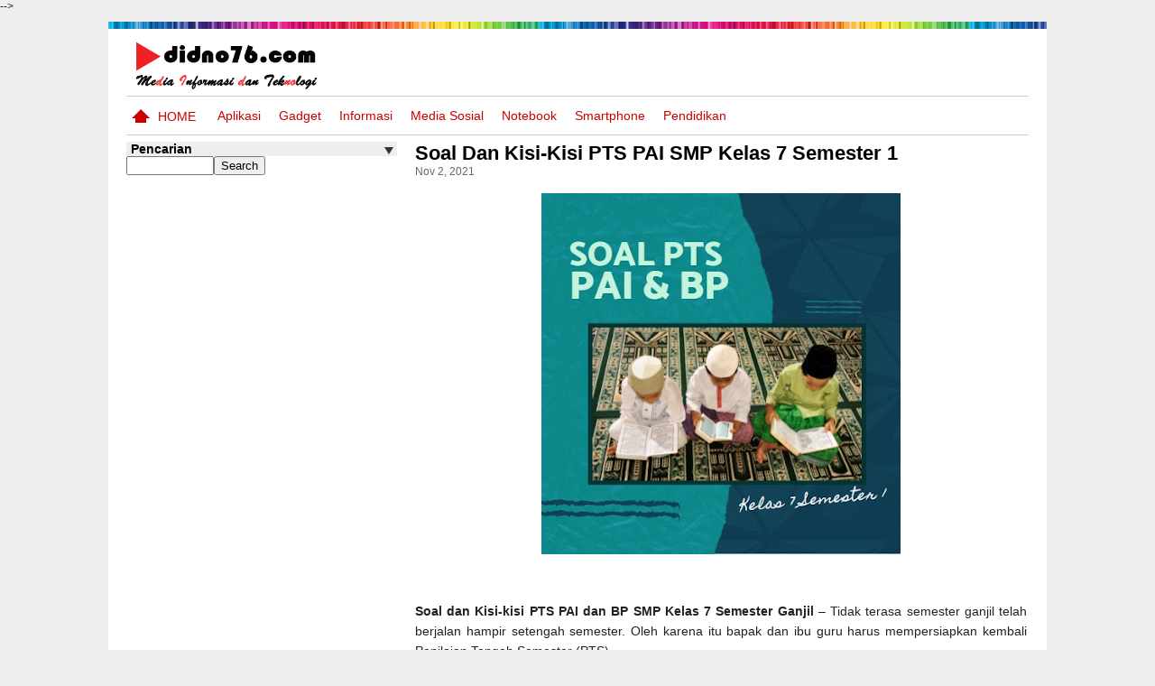

--- FILE ---
content_type: text/html; charset=UTF-8
request_url: https://www.didno76.com/b/stats?style=BLACK_TRANSPARENT&timeRange=ALL_TIME&token=APq4FmDSRrtTzVT53_s0c8Klil6zJwNYqOuW3ajPh7GokCet6k0vvpw-aYrsC3RjLB0FhtnrVbHiU6_IytwOu0rBT4D7425xgA
body_size: 37
content:
{"total":46661029,"sparklineOptions":{"backgroundColor":{"fillOpacity":0.1,"fill":"#000000"},"series":[{"areaOpacity":0.3,"color":"#202020"}]},"sparklineData":[[0,6],[1,10],[2,10],[3,10],[4,9],[5,10],[6,12],[7,11],[8,11],[9,27],[10,22],[11,16],[12,100],[13,10],[14,13],[15,12],[16,15],[17,14],[18,10],[19,11],[20,7],[21,66],[22,52],[23,14],[24,17],[25,15],[26,12],[27,12],[28,25],[29,20]],"nextTickMs":56250}

--- FILE ---
content_type: text/html; charset=utf-8
request_url: https://www.google.com/recaptcha/api2/aframe
body_size: 265
content:
<!DOCTYPE HTML><html><head><meta http-equiv="content-type" content="text/html; charset=UTF-8"></head><body><script nonce="2wOo7612mS72550zHF6DUw">/** Anti-fraud and anti-abuse applications only. See google.com/recaptcha */ try{var clients={'sodar':'https://pagead2.googlesyndication.com/pagead/sodar?'};window.addEventListener("message",function(a){try{if(a.source===window.parent){var b=JSON.parse(a.data);var c=clients[b['id']];if(c){var d=document.createElement('img');d.src=c+b['params']+'&rc='+(localStorage.getItem("rc::a")?sessionStorage.getItem("rc::b"):"");window.document.body.appendChild(d);sessionStorage.setItem("rc::e",parseInt(sessionStorage.getItem("rc::e")||0)+1);localStorage.setItem("rc::h",'1770061025219');}}}catch(b){}});window.parent.postMessage("_grecaptcha_ready", "*");}catch(b){}</script></body></html>

--- FILE ---
content_type: text/javascript; charset=UTF-8
request_url: https://www.didno76.com/feeds/posts/default/-/PTS?alt=json-in-script&callback=related_results_labels&max-results=5
body_size: 16234
content:
// API callback
related_results_labels({"version":"1.0","encoding":"UTF-8","feed":{"xmlns":"http://www.w3.org/2005/Atom","xmlns$openSearch":"http://a9.com/-/spec/opensearchrss/1.0/","xmlns$blogger":"http://schemas.google.com/blogger/2008","xmlns$georss":"http://www.georss.org/georss","xmlns$gd":"http://schemas.google.com/g/2005","xmlns$thr":"http://purl.org/syndication/thread/1.0","id":{"$t":"tag:blogger.com,1999:blog-8780298773367321461"},"updated":{"$t":"2026-02-02T18:46:34.243+07:00"},"category":[{"term":"Informasi"},{"term":"pendidikan"},{"term":"Smartphone"},{"term":"Teknologi"},{"term":"Soal"},{"term":"Asus"},{"term":"Gadget"},{"term":"Laptop"},{"term":"Aplikasi"},{"term":"Tablet PC"},{"term":"Samsung"},{"term":"tutorial"},{"term":"Notebook"},{"term":"Kisi-kisi"},{"term":"Soal Online"},{"term":"Xiaomi"},{"term":"Media Sosial"},{"term":"Soal PAS"},{"term":"LG"},{"term":"Huawei"},{"term":"tips"},{"term":"Ujian Sekolah"},{"term":"PAT"},{"term":"Penilaian Harian"},{"term":"Nokia"},{"term":"PAS"},{"term":"soal PAT"},{"term":"BlackBerry"},{"term":"RPP"},{"term":"Oppo"},{"term":"PTS"},{"term":"Lenovo"},{"term":"Sony"},{"term":"Writing Contest"},{"term":"Apple"},{"term":"Soal PTS"},{"term":"Acer"},{"term":"Vivo"},{"term":"otomotif"},{"term":"Motorola"},{"term":"Silabus"},{"term":"Buku"},{"term":"tokoh"},{"term":"HTC"},{"term":"ZTE"},{"term":"Handphone"},{"term":"Microsoft"},{"term":"Robot"},{"term":"Soal SAS"},{"term":"Honor"},{"term":"UKK"},{"term":"Android"},{"term":"Sharp"},{"term":"KI dan KD"},{"term":"Ultrabook"},{"term":"iPhone"},{"term":"Meizu"},{"term":"Modul"},{"term":"CPNS"},{"term":"OSN"},{"term":"Kontes SEO"},{"term":"Panasonic"},{"term":"Game"},{"term":"HP"},{"term":"OnePlus"},{"term":"Realme"},{"term":"ASUSID"},{"term":"Advertorial"},{"term":"Soal AKM"},{"term":"Alcatel"},{"term":"Google"},{"term":"Indonesia Bangga"},{"term":"Redmi"},{"term":"Soal Ujian"},{"term":"Toshiba"},{"term":"USBN"},{"term":"Infinix"},{"term":"PPPK"},{"term":"STS"},{"term":"prestasi"},{"term":"Coolpad"},{"term":"Dell"},{"term":"Fujitsu"},{"term":"Sumatif"},{"term":"Komputer"},{"term":"Lomba Blog"},{"term":"Nubia"},{"term":"Philips"},{"term":"Soal  PAS"},{"term":"Himax"},{"term":"InFocus"},{"term":"Modul Ajar"},{"term":"ROG"},{"term":"Soal Pembatik"},{"term":"ASUS VivoBook 14 A416"},{"term":"Advan"},{"term":"Evercoss"},{"term":"Kodak"},{"term":"Laptop Bisnis Terbaik"},{"term":"Mito"},{"term":"Polaroid"},{"term":"WeLoveSelfieAndWefieID"},{"term":"ZenFone4SelfieID"},{"term":"Blackview"},{"term":"Canon"},{"term":"Casio"},{"term":"Cat"},{"term":"Energizer"},{"term":"Flash"},{"term":"Gionee"},{"term":"Kyocera"},{"term":"Luna"},{"term":"Luna Smartphone"},{"term":"MSI"},{"term":"Nexian"},{"term":"Qualcomm"},{"term":"Razer"},{"term":"Soal KSN"},{"term":"Soal PISA"},{"term":"Soal STS"},{"term":"ASUS ExpertBook"},{"term":"Amazfit"},{"term":"Amazon"},{"term":"Archos"},{"term":"Astra"},{"term":"Asus Business"},{"term":"Axioo"},{"term":"Chromebook"},{"term":"Cirebon Blogger Competition"},{"term":"Elephone"},{"term":"Hisense"},{"term":"LKPD"},{"term":"NEC"},{"term":"Neffos"},{"term":"PH"},{"term":"Pasang Iklan"},{"term":"Polytron"},{"term":"Ponsel"},{"term":"Proposal"},{"term":"RPL"},{"term":"Review"},{"term":"Royole"},{"term":"SJCam"},{"term":"Satu Indonesia"},{"term":"Seagate"},{"term":"Seluler"},{"term":"Soal OGN"},{"term":"TCL"},{"term":"TTS"},{"term":"Tentang Kami"},{"term":"Ulefone"},{"term":"YotaPhone"},{"term":"bisnis online"},{"term":"cashless"},{"term":"leap to next gen"},{"term":"metode pembayaran"},{"term":"strategi bisnis"},{"term":"transaksi online"}],"title":{"type":"text","$t":"Didno76.com"},"subtitle":{"type":"html","$t":"Media Informasi dan Teknologi"},"link":[{"rel":"http://schemas.google.com/g/2005#feed","type":"application/atom+xml","href":"https:\/\/www.didno76.com\/feeds\/posts\/default"},{"rel":"self","type":"application/atom+xml","href":"https:\/\/www.blogger.com\/feeds\/8780298773367321461\/posts\/default\/-\/PTS?alt=json-in-script\u0026max-results=5"},{"rel":"alternate","type":"text/html","href":"https:\/\/www.didno76.com\/search\/label\/PTS"},{"rel":"hub","href":"http://pubsubhubbub.appspot.com/"},{"rel":"next","type":"application/atom+xml","href":"https:\/\/www.blogger.com\/feeds\/8780298773367321461\/posts\/default\/-\/PTS\/-\/PTS?alt=json-in-script\u0026start-index=6\u0026max-results=5"}],"author":[{"name":{"$t":"Kang Didno"},"uri":{"$t":"http:\/\/www.blogger.com\/profile\/09393725793841576046"},"email":{"$t":"noreply@blogger.com"},"gd$image":{"rel":"http://schemas.google.com/g/2005#thumbnail","width":"32","height":"32","src":"\/\/blogger.googleusercontent.com\/img\/b\/R29vZ2xl\/AVvXsEgZlPd_lqhd5jWz46AwcqpEYmeYrUIbC0rn8BmLLj4N3L_ZPwI08NJmhW97XbKzBQanp9NRZKmdmr442lKf7erDfYGv49flbA9Eu-lF32lq0PPrsZszNujdp5gvfAV4VaM\/s220\/Didno+di+Trans+7.jpg"}}],"generator":{"version":"7.00","uri":"http://www.blogger.com","$t":"Blogger"},"openSearch$totalResults":{"$t":"72"},"openSearch$startIndex":{"$t":"1"},"openSearch$itemsPerPage":{"$t":"5"},"entry":[{"id":{"$t":"tag:blogger.com,1999:blog-8780298773367321461.post-5127705285408589208"},"published":{"$t":"2023-10-10T22:23:00.000+07:00"},"updated":{"$t":"2023-10-10T22:23:31.646+07:00"},"category":[{"scheme":"http://www.blogger.com/atom/ns#","term":"pendidikan"},{"scheme":"http://www.blogger.com/atom/ns#","term":"PTS"},{"scheme":"http://www.blogger.com/atom/ns#","term":"Soal"},{"scheme":"http://www.blogger.com/atom/ns#","term":"Soal PTS"}],"title":{"type":"text","$t":"Kumpulan Soal Sumatif Tengah Semester Kelas 8 Semester 1 Kurikulum Merdeka"},"content":{"type":"html","$t":"\u003Cdiv class=\"separator\" style=\"clear: both; text-align: center;\"\u003E\u003Ca href=\"https:\/\/blogger.googleusercontent.com\/img\/b\/R29vZ2xl\/AVvXsEhlgXYWw7ZG7D7nfJeRRAw0MY5WPqM8xa1d9hBhiRPDHudj9Ijua3llu96VIKTUx56yQXJWOr-pw99kyQzDwf5ppRgrDpzDuO9xPxXjcAsOMzhV4dDMzAj5LNPw3QSgXDMq3lkkpO3JKJGxdwYQDwcC-La6d-_6pYoQzDYTCaCfBICfXCedeen76nun7GTp\/s1920\/Kumpulan%20Soal%20PTS%20Kelas%208%20Semester%20Ganjil%20Kurikulum%20Merdeka.png\" imageanchor=\"1\" style=\"margin-left: 1em; margin-right: 1em;\"\u003E\u003Cimg border=\"0\" data-original-height=\"1080\" data-original-width=\"1920\" height=\"360\" src=\"https:\/\/blogger.googleusercontent.com\/img\/b\/R29vZ2xl\/AVvXsEhlgXYWw7ZG7D7nfJeRRAw0MY5WPqM8xa1d9hBhiRPDHudj9Ijua3llu96VIKTUx56yQXJWOr-pw99kyQzDwf5ppRgrDpzDuO9xPxXjcAsOMzhV4dDMzAj5LNPw3QSgXDMq3lkkpO3JKJGxdwYQDwcC-La6d-_6pYoQzDYTCaCfBICfXCedeen76nun7GTp\/w640-h360\/Kumpulan%20Soal%20PTS%20Kelas%208%20Semester%20Ganjil%20Kurikulum%20Merdeka.png\" width=\"640\" \/\u003E\u003C\/a\u003E\u003C\/div\u003E\u003Cbr \/\u003E\u003Cp\u003E\u003Cbr \/\u003E\u003C\/p\u003E\u003Cp style=\"text-align: justify;\"\u003E\u003Cb\u003EKumpulan Soal Sumatif Tengah Semester Kelas 8 Semester 1 Kurikulum Merdeka\u003C\/b\u003E - Kurikulum Merdeka di beberapa sekolah baru saja diterapkan. Ada hal yang menarik dalam Kurikulum Merdeka salah satunya adalah dengan pergantian nama PTS (Penilaian Tengah Semester) menjadi STS (Sumatif Tengah Semester).\u0026nbsp;\u0026nbsp;\u003C\/p\u003E\u003Cspan\u003E\u003Ca name='more'\u003E\u003C\/a\u003E\u003C\/span\u003E\u003Cp style=\"text-align: justify;\"\u003E\u003Cbr \/\u003E\u003C\/p\u003E\u003Cp style=\"text-align: justify;\"\u003ESoal pada kurikulum merdeka tidak lagi hanya soal pilihan ganda dan uraian tetapi ada pilihan ganda lebih dengan satu jawaban (kompleks), benar dan salah, isian singkat, dan uraian sesuai perintah pada setiap soalnya yang mengacu pada asesmen nasional atau disesuaikan dengan kondisi sekolah masing-masing.\u0026nbsp;\u003C\/p\u003E\u003Cp style=\"text-align: justify;\"\u003E\u003Cbr \/\u003E\u003C\/p\u003E\u003Cp style=\"text-align: justify;\"\u003E\u003Cb\u003EPada kesempatan kali ini kami akan berbagi Soal STS Kelas 8 Semester ganjil Kurikulum Merdeka :\u003C\/b\u003E\u0026nbsp;\u003C\/p\u003E\u003Cp style=\"text-align: justify;\"\u003ESoal STS Pendidikan Agama Islam dan Budi Pekerti kelas 8 semester ganjil download di sini\u0026nbsp;\u003C\/p\u003E\u003Cp style=\"text-align: justify;\"\u003ESoal STS Pendidikan Pancasila dan Kewarganegaraan kelas 8 semester ganjil \u003Ca href=\"https:\/\/drive.google.com\/uc?export=download\u0026amp;id=1LUrvLj3GIfWtMll3bkULX2EJtcIEAB9d\" target=\"_blank\"\u003Edownload di sini\u003C\/a\u003E\u0026nbsp;\u003C\/p\u003E\u003Cp style=\"text-align: justify;\"\u003ESoal STS Bahasa Indonesia kelas 8 semester ganjil \u003Ca href=\"https:\/\/drive.google.com\/uc?export=download\u0026amp;id=1pbeuTn1_F839jxs0En8jMKgQIibjljaO\" target=\"_blank\"\u003Edownload di sini\u003C\/a\u003E\u0026nbsp;\u003C\/p\u003E\u003Cp style=\"text-align: justify;\"\u003ESoal STS Matematika kelas 8 semester ganjil download di sini\u0026nbsp;\u003C\/p\u003E\u003Cp style=\"text-align: justify;\"\u003ESoal STS Ilmu Pengetahuan Alam kelas 8 semester ganjil \u003Ca href=\"https:\/\/drive.google.com\/uc?export=download\u0026amp;id=1SW0StwSeOyBJh23xVLw2avToDOVM-5pi \" target=\"_blank\"\u003Edownload di sini\u003C\/a\u003E\u0026nbsp;\u003C\/p\u003E\u003Cp style=\"text-align: justify;\"\u003ESoal STS Ilmu Pengetahuan Sosial kelas 8 semester ganjil \u003Ca href=\"https:\/\/drive.google.com\/uc?export=download\u0026amp;id=15TILRxjrvOA3srMrcVE1fy7BDDGk41WN \" target=\"_blank\"\u003Edownload di sini\u003C\/a\u003E\u0026nbsp;\u003C\/p\u003E\u003Cp style=\"text-align: justify;\"\u003ESoal STS Bahasa Inggris kelas 8 semester ganjil \u003Ca href=\"https:\/\/drive.google.com\/uc?export=download\u0026amp;id=1fcCVuTlYNVfKXCEmjcB49bo3YUBw9f33\" target=\"_blank\"\u003Edownload di sini\u003C\/a\u003E\u0026nbsp;\u003C\/p\u003E\u003Cp style=\"text-align: justify;\"\u003ESoal STS Seni Budaya kelas 8 semester ganjil \u003Ca href=\"https:\/\/drive.google.com\/uc?export=download\u0026amp;id=1XcuUc8vb09Zas-TQ_0maAMYfpBP5O661\" target=\"_blank\"\u003Edownload di sini\u003C\/a\u003E\u0026nbsp;\u003C\/p\u003E\u003Cp style=\"text-align: justify;\"\u003ESoal STS Pendidikan Jasmani, Olahraga dan Kesehatan kelas 8 semester ganjil \u003Ca href=\"https:\/\/drive.google.com\/uc?export=download\u0026amp;id=1JYU0HFrEBWLUJlsk2jJJ51DcnjcQjfY6\" target=\"_blank\"\u003Edownload di sini\u003C\/a\u003E\u0026nbsp;\u003C\/p\u003E\u003Cp style=\"text-align: justify;\"\u003ESoal STS Informatika kelas 8 semester ganjil \u003Ca href=\"https:\/\/drive.google.com\/uc?export=download\u0026amp;id=17z4THtdPzxISYj4zmWepeHFD14Q1Cbfk \" target=\"_blank\"\u003Edownload di sini\u003C\/a\u003E\u0026nbsp;\u003C\/p\u003E\u003Cp style=\"text-align: justify;\"\u003ESoal STS Bahasa dan Sastra Daerah Indramayu kelas 8 semester ganjil \u003Ca href=\"https:\/\/drive.google.com\/uc?export=download\u0026amp;id=1Y4UNKF7UzwukNTjNnw4j8GonW43jXsop\" target=\"_blank\"\u003Edownload di sini\u003C\/a\u003E\u0026nbsp;\u003C\/p\u003E\u003Cp style=\"text-align: justify;\"\u003E\u003Cbr \/\u003E\u003C\/p\u003E\u003Cp style=\"text-align: justify;\"\u003E\u003Cb\u003EKisi-kisi Soal STS Kelas 8 Semester ganjil Kurikulum Merdeka :\u0026nbsp;\u003C\/b\u003E\u003C\/p\u003E\u003Cp style=\"text-align: justify;\"\u003EKisi-kisi Pendidikan Agama Islam dan Budi Pekerti kelas 8 semester ganjil download di sini\u0026nbsp;\u003C\/p\u003E\u003Cp style=\"text-align: justify;\"\u003EKisi-kisi Pendidikan Pancasila dan Kewarganegaraan kelas 8 semester ganjil\u0026nbsp; \u003Ca href=\"https:\/\/drive.google.com\/uc?export=download\u0026amp;id=171Wgm6V4ortzCFJyb4eF6gnAEfeFdjs8 \" target=\"_blank\"\u003Edownload di sini\u003C\/a\u003E\u0026nbsp;\u003C\/p\u003E\u003Cp style=\"text-align: justify;\"\u003EKisi-kisi Bahasa Indonesia kelas 8 semester ganjil \u003Ca href=\"https:\/\/drive.google.com\/uc?export=download\u0026amp;id=1dCUje4vORBc2nOsox_jcWtFS-qZ9405i  \" target=\"_blank\"\u003Edownload di sini\u003C\/a\u003E\u0026nbsp;\u003C\/p\u003E\u003Cp style=\"text-align: justify;\"\u003EKisi-kisi Matematika kelas 8 semester ganjil download di sini\u0026nbsp;\u003C\/p\u003E\u003Cp style=\"text-align: justify;\"\u003EKisi-kisi Ilmu Pengetahuan Alam kelas 8 semester ganjil \u003Ca href=\"https:\/\/drive.google.com\/uc?export=download\u0026amp;id=1AX-3qtA7CDd6xZBX9ytoumB5KwOOTtIq\" target=\"_blank\"\u003Edownload di sini\u003C\/a\u003E\u0026nbsp;\u003C\/p\u003E\u003Cp style=\"text-align: justify;\"\u003EKisi-kisi Ilmu Pengetahuan Sosial kelas 8 semester ganjil \u003Ca href=\"https:\/\/drive.google.com\/uc?export=download\u0026amp;id=14NAJw_3F0jJGK5sDdvYF1MIYpeDwA9AH\" target=\"_blank\"\u003Edownload di sini\u003C\/a\u003E\u0026nbsp;\u003C\/p\u003E\u003Cp style=\"text-align: justify;\"\u003EKisi-kisi Bahasa Inggris kelas 8 semester ganjil \u003Ca href=\"https:\/\/drive.google.com\/uc?export=download\u0026amp;id=1wDZtqXjb8UZ31yLPNwnezla9sCBBibdG  \" target=\"_blank\"\u003Edownload di sini\u003C\/a\u003E\u0026nbsp;\u003C\/p\u003E\u003Cp style=\"text-align: justify;\"\u003EKisi-kisi Seni Budaya kelas 8 semester ganjil download di sini\u0026nbsp;\u003C\/p\u003E\u003Cp style=\"text-align: justify;\"\u003EKisi-kisi Pendidikan Jasmani, Olahraga dan Kesehatan kelas 8 semester ganjil download di sini\u0026nbsp;\u003C\/p\u003E\u003Cp style=\"text-align: justify;\"\u003EKisi-kisi Informatika kelas 8 semester ganjil \u003Ca href=\"https:\/\/drive.google.com\/uc?export=download\u0026amp;id=1VLi6YXd7-DKeZF_aDpNGzZltyyScYCn2 \" target=\"_blank\"\u003Edownload di sini\u003C\/a\u003E\u0026nbsp;\u0026nbsp;\u003C\/p\u003E\u003Cp style=\"text-align: justify;\"\u003EKisi-kisi Bahasa dan Sastra Daerah Indramayu kelas 8 semester ganjil \u003Ca href=\"https:\/\/drive.google.com\/uc?export=download\u0026amp;id=1y3AgegcJCaIRDWGxLmhOYrkCLbUl6ORS \" target=\"_blank\"\u003Edownload di sini\u003C\/a\u003E\u0026nbsp;\u0026nbsp;\u003C\/p\u003E\u003Cp style=\"text-align: justify;\"\u003E\u003Cbr \/\u003E\u003C\/p\u003E\u003Cp style=\"text-align: justify;\"\u003ESemoga informasi ini bermanfaat bagi Anda semua\u0026nbsp;\u003C\/p\u003E"},"link":[{"rel":"replies","type":"application/atom+xml","href":"https:\/\/www.didno76.com\/feeds\/5127705285408589208\/comments\/default","title":"Post Comments"},{"rel":"replies","type":"text/html","href":"https:\/\/www.didno76.com\/2023\/10\/kumpulan-soal-sumatif-tengah-semester.html#comment-form","title":"0 Comments"},{"rel":"edit","type":"application/atom+xml","href":"https:\/\/www.blogger.com\/feeds\/8780298773367321461\/posts\/default\/5127705285408589208"},{"rel":"self","type":"application/atom+xml","href":"https:\/\/www.blogger.com\/feeds\/8780298773367321461\/posts\/default\/5127705285408589208"},{"rel":"alternate","type":"text/html","href":"https:\/\/www.didno76.com\/2023\/10\/kumpulan-soal-sumatif-tengah-semester.html","title":"Kumpulan Soal Sumatif Tengah Semester Kelas 8 Semester 1 Kurikulum Merdeka"}],"author":[{"name":{"$t":"Kang Didno"},"uri":{"$t":"http:\/\/www.blogger.com\/profile\/04697535032873778997"},"email":{"$t":"noreply@blogger.com"},"gd$image":{"rel":"http://schemas.google.com/g/2005#thumbnail","width":"32","height":"32","src":"\/\/blogger.googleusercontent.com\/img\/b\/R29vZ2xl\/AVvXsEgR3mKSoc5_rgvlzrGHITbDfg8-TUk_pVC3bDZJYISBHtgMoN4oJaoyx9-WYVuYsMjqhpKpO4UKU3ecS5pO_qYOg1q59Vez4eUqFBQfG7WFRoCr8qu715EMHHjISWsx7w\/s220\/Didno+pakai+baju+merah+putih.jpg"}}],"media$thumbnail":{"xmlns$media":"http://search.yahoo.com/mrss/","url":"https:\/\/blogger.googleusercontent.com\/img\/b\/R29vZ2xl\/AVvXsEhlgXYWw7ZG7D7nfJeRRAw0MY5WPqM8xa1d9hBhiRPDHudj9Ijua3llu96VIKTUx56yQXJWOr-pw99kyQzDwf5ppRgrDpzDuO9xPxXjcAsOMzhV4dDMzAj5LNPw3QSgXDMq3lkkpO3JKJGxdwYQDwcC-La6d-_6pYoQzDYTCaCfBICfXCedeen76nun7GTp\/s72-w640-h360-c\/Kumpulan%20Soal%20PTS%20Kelas%208%20Semester%20Ganjil%20Kurikulum%20Merdeka.png","height":"72","width":"72"},"thr$total":{"$t":"0"}},{"id":{"$t":"tag:blogger.com,1999:blog-8780298773367321461.post-8361974744201507312"},"published":{"$t":"2023-04-05T23:11:00.005+07:00"},"updated":{"$t":"2023-04-05T23:11:45.215+07:00"},"category":[{"scheme":"http://www.blogger.com/atom/ns#","term":"pendidikan"},{"scheme":"http://www.blogger.com/atom/ns#","term":"PTS"},{"scheme":"http://www.blogger.com/atom/ns#","term":"Soal"},{"scheme":"http://www.blogger.com/atom/ns#","term":"STS"}],"title":{"type":"text","$t":"Soal STS Informatika Kelas 7 Semester Genap"},"content":{"type":"html","$t":"\u003Cp\u003E\u0026nbsp;\u003C\/p\u003E\u003Cdiv class=\"separator\" style=\"clear: both; text-align: center;\"\u003E\u003Ca href=\"https:\/\/blogger.googleusercontent.com\/img\/b\/R29vZ2xl\/AVvXsEhmtO9rKzjSOPOTHbTU8qnT7Qtsey-zdhwaBVa455kbpf9BCvyhndTe4empzxHRvEMszTU4sGFwaP5NclT43M7frdJxGQVZMxp0MuGuZc738jKJYfJtkFZXZFq_esO6YAHVcj9KEeOxzQbjP7ibmixP9Oy8mwuWHXuYYWq09lpr8WwRWt9aojTGDkPqfA\/s1920\/Soal%20STS%20Informatika%20Kelas%207%20semester%20genap.png\" imageanchor=\"1\" style=\"margin-left: 1em; margin-right: 1em;\"\u003E\u003Cimg border=\"0\" data-original-height=\"1080\" data-original-width=\"1920\" height=\"360\" src=\"https:\/\/blogger.googleusercontent.com\/img\/b\/R29vZ2xl\/AVvXsEhmtO9rKzjSOPOTHbTU8qnT7Qtsey-zdhwaBVa455kbpf9BCvyhndTe4empzxHRvEMszTU4sGFwaP5NclT43M7frdJxGQVZMxp0MuGuZc738jKJYfJtkFZXZFq_esO6YAHVcj9KEeOxzQbjP7ibmixP9Oy8mwuWHXuYYWq09lpr8WwRWt9aojTGDkPqfA\/w640-h360\/Soal%20STS%20Informatika%20Kelas%207%20semester%20genap.png\" width=\"640\" \/\u003E\u003C\/a\u003E\u003C\/div\u003E\u003Cbr \/\u003E\u003Cp\u003E\u003Cbr \/\u003E\u003C\/p\u003E\u003Cp\u003E1. Perangkat laptop dapat terhubung dengan internet melalui media apa?\u003C\/p\u003E\u003Cp\u003EA. Wireless LAN (Wi-Fi)\u003C\/p\u003E\u003Cspan\u003E\u003Ca name='more'\u003E\u003C\/a\u003E\u003C\/span\u003E\u003Cp\u003E\u003Cbr \/\u003E\u003C\/p\u003E\u003Cp\u003EB. Blueray\u003C\/p\u003E\u003Cp\u003EC. Bluetooth\u003C\/p\u003E\u003Cp\u003ED. Enkripsi\u003C\/p\u003E\u003Cp\u003E\u003Cbr \/\u003E\u003C\/p\u003E\u003Cp\u003E2. Proses mengubah teks asli menjadi ciphertext disebut...\u003C\/p\u003E\u003Cp\u003EA. decrypt\u003C\/p\u003E\u003Cp\u003EB. cipher\u003C\/p\u003E\u003Cp\u003EC. encrypt\u003C\/p\u003E\u003Cp\u003ED. algoritma\u003C\/p\u003E\u003Cp\u003E\u003Cbr \/\u003E\u003C\/p\u003E\u003Cp\u003E3. Proses mengubah ciphertext menjadi teks asli disebut...\u003C\/p\u003E\u003Cp\u003EA. decrypt\u003C\/p\u003E\u003Cp\u003EB. cipher\u003C\/p\u003E\u003Cp\u003EC. encrypt\u003C\/p\u003E\u003Cp\u003ED. algoritma\u003C\/p\u003E\u003Cp\u003E\u003Cbr \/\u003E\u003C\/p\u003E\u003Cp\u003E4. Internet bekerja dengan protokol komunikasi yang disebut . . . .\u003C\/p\u003E\u003Cp\u003EA. TCP\/IP\u003C\/p\u003E\u003Cp\u003EB. WWW\u003C\/p\u003E\u003Cp\u003EC. Surel\u003C\/p\u003E\u003Cp\u003ED. E-Commerce\u003C\/p\u003E\u003Cp\u003E\u003Cbr \/\u003E\u003C\/p\u003E\u003Cp\u003E5. Teks ‘saya’ jika dienkripsi dengan Caesar’s cipher geser satu ke kanan, di mana a -\u0026gt; z, dan b -\u0026gt; a, dst., menjadi . . . .\u003C\/p\u003E\u003Cp\u003EA. rzyz\u003C\/p\u003E\u003Cp\u003EB. tbzb\u003C\/p\u003E\u003Cp\u003EC. rbxb\u003C\/p\u003E\u003Cp\u003ED. tzxz\u003C\/p\u003E\u003Cp\u003E\u003Cbr \/\u003E\u003C\/p\u003E\u003Cp\u003E6. e-Commerce dapat menjadi aktivitas transaksi jual-beli barang dan jasa baik dalam bentuk barang fisik maupun nonfisik. Di bawah ini yang bukan termasuk dari e-commerce adalah...\u003C\/p\u003E\u003Cp\u003EA. Shopee\u003C\/p\u003E\u003Cp\u003EB. Tokopedia\u003C\/p\u003E\u003Cp\u003EC. Google Chrome\u003C\/p\u003E\u003Cp\u003ED. Bukalapak\u003C\/p\u003E\u003Cp\u003E\u003Cbr \/\u003E\u003C\/p\u003E\u003Cp\u003E7. Bentuk penerapan teknologi informasi di bidang pendidikan dalam bentuk sekolah secara virtual (maya) sering disebut dengan...\u003C\/p\u003E\u003Cp\u003EA. E-Government\u003C\/p\u003E\u003Cp\u003EB. E-Commerce\u003C\/p\u003E\u003Cp\u003EC. E-Study\u003C\/p\u003E\u003Cp\u003ED. E-Learning\u003C\/p\u003E\u003Cp\u003E\u003Cbr \/\u003E\u003C\/p\u003E\u003Cp\u003E8. Penulisan alamat URL yang benar keculi...\u003C\/p\u003E\u003Cp\u003EA. www.google.com\u0026nbsp;\u003C\/p\u003E\u003Cp\u003EB. www. facebook@co.id\u0026nbsp;\u003C\/p\u003E\u003Cp\u003EC. www. facebook.co.id\u003C\/p\u003E\u003Cp\u003ED. www. youtube.com\u0026nbsp;\u003C\/p\u003E\u003Cp\u003E\u003Cbr \/\u003E\u003C\/p\u003E\u003Cp\u003E9. Kalian akan memasuki dunia internet saat ponsel atau laptop kalian terhubung melalui jaringan milik Internet Service Provider (ISP) atau penyedia jasa layanan internet. Yang bukan termasuk dari ISP adalah...\u003C\/p\u003E\u003Cp\u003EA. Indihome\u003C\/p\u003E\u003Cp\u003EB. Biznet\u003C\/p\u003E\u003Cp\u003EC. First Media\u003C\/p\u003E\u003Cp\u003ED. Telkomsel\u003C\/p\u003E\u003Cp\u003E\u003Cbr \/\u003E\u003C\/p\u003E\u003Cp\u003E10. Contoh penulisan alamat surel (e-mail) yang benar adalah...\u003C\/p\u003E\u003Cp\u003EA. www.adijuara.com\u003C\/p\u003E\u003Cp\u003EB. Mikael88@gmail.com\u003C\/p\u003E\u003Cp\u003EC. cristina cantik@yahoo.com\u0026nbsp;\u003C\/p\u003E\u003Cp\u003ED. Ahmad_ganteng.gmail.com\u0026nbsp;\u003C\/p\u003E\u003Cp\u003E\u003Cbr \/\u003E\u003C\/p\u003E\u003Cp\u003EURAIAN\u003C\/p\u003E\u003Cp\u003E\u0026nbsp;1. Carilah pasangan teks berikut ini.\u003C\/p\u003E\u003Cdiv class=\"separator\" style=\"clear: both; text-align: left;\"\u003E\u003Cdiv class=\"separator\" style=\"clear: both; text-align: left;\"\u003E\u003Ca href=\"https:\/\/blogger.googleusercontent.com\/img\/b\/R29vZ2xl\/AVvXsEhft-F8Dr8C9WZAFlH3GdoW2_Kn4SNFmUKMYb_7vXv5JD9Xw4HG5acyNjfZCyibFaMB0sngl_eoAF_COeqC15ZzQlGpcRcH9BlNFg7lCLeoRFETZpmkWIVGph-kNql-_ECUNGvOBcWnHXaLLK4KA2QqAR--bVpEBXA2ZMCNpPVdPuJDBTVYdTUL909Ygg\/s223\/jodohkan%201.jpg\" imageanchor=\"1\" style=\"margin-left: 1em; margin-right: 1em;\"\u003E\u003Cimg border=\"0\" data-original-height=\"176\" data-original-width=\"223\" height=\"176\" src=\"https:\/\/blogger.googleusercontent.com\/img\/b\/R29vZ2xl\/AVvXsEhft-F8Dr8C9WZAFlH3GdoW2_Kn4SNFmUKMYb_7vXv5JD9Xw4HG5acyNjfZCyibFaMB0sngl_eoAF_COeqC15ZzQlGpcRcH9BlNFg7lCLeoRFETZpmkWIVGph-kNql-_ECUNGvOBcWnHXaLLK4KA2QqAR--bVpEBXA2ZMCNpPVdPuJDBTVYdTUL909Ygg\/s1600\/jodohkan%201.jpg\" width=\"223\" \/\u003E\u003C\/a\u003E\u003Ca href=\"https:\/\/blogger.googleusercontent.com\/img\/b\/R29vZ2xl\/AVvXsEjG3RNOhkMouy8J57QBWjLH8quqdDc_ZOzJhIXWyUxb5YP4hoOXUlpApejRFAi1gJjxR8zot2FmHO2WJPPQn1kHThQcfQ41LOzrPCuvGLPZz1xG6ZV1h0lcJIPckMXRt9uhrf1p6Q2BSgFqoeAnBtiIuT1cuL5pQ4tsfDrDRCMiAduKCS8WQ_27ww9mgA\/s175\/1.jpg\" imageanchor=\"1\" style=\"margin-left: 1em; margin-right: 1em;\"\u003E\u003Cimg border=\"0\" data-original-height=\"175\" data-original-width=\"164\" height=\"175\" src=\"https:\/\/blogger.googleusercontent.com\/img\/b\/R29vZ2xl\/AVvXsEjG3RNOhkMouy8J57QBWjLH8quqdDc_ZOzJhIXWyUxb5YP4hoOXUlpApejRFAi1gJjxR8zot2FmHO2WJPPQn1kHThQcfQ41LOzrPCuvGLPZz1xG6ZV1h0lcJIPckMXRt9uhrf1p6Q2BSgFqoeAnBtiIuT1cuL5pQ4tsfDrDRCMiAduKCS8WQ_27ww9mgA\/s1600\/1.jpg\" width=\"164\" \/\u003E\u003C\/a\u003E\u003C\/div\u003E\u003Cbr \/\u003E\u003C\/div\u003E\u003Cp\u003E2. Tuliskan langkah-langkah dalam mengaktifkan fitur Tethering pada ponsel?\u003C\/p\u003E\u003Cp\u003E3. Dekripsikan kembali teks di bawah ini jika dienkripsi dengan Caesar’s cipher geser satu huruf ke kiri (a ⭢ b, b ⭢ c, dst)?\u003C\/p\u003E\u003Cp\u003E“ rzxz rhrvz mdrzfz”\u003C\/p\u003E\u003Cp\u003E“zjt rdnzng adkzizq hmenqlzshjz”\u003C\/p\u003E\u003Cdiv\u003E\u003Cbr \/\u003E\u003C\/div\u003E"},"link":[{"rel":"replies","type":"application/atom+xml","href":"https:\/\/www.didno76.com\/feeds\/8361974744201507312\/comments\/default","title":"Post Comments"},{"rel":"replies","type":"text/html","href":"https:\/\/www.didno76.com\/2023\/04\/soal-sts-informatika-kelas-7-semester.html#comment-form","title":"0 Comments"},{"rel":"edit","type":"application/atom+xml","href":"https:\/\/www.blogger.com\/feeds\/8780298773367321461\/posts\/default\/8361974744201507312"},{"rel":"self","type":"application/atom+xml","href":"https:\/\/www.blogger.com\/feeds\/8780298773367321461\/posts\/default\/8361974744201507312"},{"rel":"alternate","type":"text/html","href":"https:\/\/www.didno76.com\/2023\/04\/soal-sts-informatika-kelas-7-semester.html","title":"Soal STS Informatika Kelas 7 Semester Genap"}],"author":[{"name":{"$t":"Kang Didno"},"uri":{"$t":"http:\/\/www.blogger.com\/profile\/04697535032873778997"},"email":{"$t":"noreply@blogger.com"},"gd$image":{"rel":"http://schemas.google.com/g/2005#thumbnail","width":"32","height":"32","src":"\/\/blogger.googleusercontent.com\/img\/b\/R29vZ2xl\/AVvXsEgR3mKSoc5_rgvlzrGHITbDfg8-TUk_pVC3bDZJYISBHtgMoN4oJaoyx9-WYVuYsMjqhpKpO4UKU3ecS5pO_qYOg1q59Vez4eUqFBQfG7WFRoCr8qu715EMHHjISWsx7w\/s220\/Didno+pakai+baju+merah+putih.jpg"}}],"media$thumbnail":{"xmlns$media":"http://search.yahoo.com/mrss/","url":"https:\/\/blogger.googleusercontent.com\/img\/b\/R29vZ2xl\/AVvXsEhmtO9rKzjSOPOTHbTU8qnT7Qtsey-zdhwaBVa455kbpf9BCvyhndTe4empzxHRvEMszTU4sGFwaP5NclT43M7frdJxGQVZMxp0MuGuZc738jKJYfJtkFZXZFq_esO6YAHVcj9KEeOxzQbjP7ibmixP9Oy8mwuWHXuYYWq09lpr8WwRWt9aojTGDkPqfA\/s72-w640-h360-c\/Soal%20STS%20Informatika%20Kelas%207%20semester%20genap.png","height":"72","width":"72"},"thr$total":{"$t":"0"}},{"id":{"$t":"tag:blogger.com,1999:blog-8780298773367321461.post-194891609072553282"},"published":{"$t":"2023-02-10T21:49:00.001+07:00"},"updated":{"$t":"2023-02-10T21:49:27.027+07:00"},"category":[{"scheme":"http://www.blogger.com/atom/ns#","term":"pendidikan"},{"scheme":"http://www.blogger.com/atom/ns#","term":"PTS"},{"scheme":"http://www.blogger.com/atom/ns#","term":"Soal"},{"scheme":"http://www.blogger.com/atom/ns#","term":"Soal PTS"}],"title":{"type":"text","$t":"Soal PTS IPS Kelas 9 Semester Ganjil Kurikulum 2013 Tahun Ajaran 2022\/2023"},"content":{"type":"html","$t":"\u003Cp style=\"text-align: justify;\"\u003E\u003C\/p\u003E\u003Cdiv class=\"separator\" style=\"clear: both; text-align: center;\"\u003E\u003Ca href=\"https:\/\/blogger.googleusercontent.com\/img\/b\/R29vZ2xl\/AVvXsEhbyOXgl99ddMuZ5oopDU9cn1bGCn7SOhnVN9_7ysUVl4lieQdpLk8NtmWYwdJ43-SbLWiQnDHL2fvPLr__1IBLk0jRATX3rsKRoJEbtat6i4dclHUlldLyXtr4MoStFb01uqzBVmqBEA9IwWnz1fk8HRkBNRmRg7ogYW4cVF7qreQhSQ_T_FvAR3f8Ag\/s1920\/Soal%20PTS%20IPS%20Kelas%209%20semester%201%20kurikulum%202013.jpg\" imageanchor=\"1\" style=\"margin-left: 1em; margin-right: 1em;\"\u003E\u003Cimg border=\"0\" data-original-height=\"1080\" data-original-width=\"1920\" height=\"360\" src=\"https:\/\/blogger.googleusercontent.com\/img\/b\/R29vZ2xl\/AVvXsEhbyOXgl99ddMuZ5oopDU9cn1bGCn7SOhnVN9_7ysUVl4lieQdpLk8NtmWYwdJ43-SbLWiQnDHL2fvPLr__1IBLk0jRATX3rsKRoJEbtat6i4dclHUlldLyXtr4MoStFb01uqzBVmqBEA9IwWnz1fk8HRkBNRmRg7ogYW4cVF7qreQhSQ_T_FvAR3f8Ag\/w640-h360\/Soal%20PTS%20IPS%20Kelas%209%20semester%201%20kurikulum%202013.jpg\" width=\"640\" \/\u003E\u003C\/a\u003E\u003C\/div\u003E\u003Cbr \/\u003E\u003Cb\u003E\u003Cbr \/\u003E\u003C\/b\u003E\u003Cp\u003E\u003C\/p\u003E\u003Cp style=\"text-align: justify;\"\u003E\u003Cb\u003ESoal PTS IPS Kelas 9 Semester Ganjil Kurikulum 2013 Tahun Ajaran 2022\/2023\u003C\/b\u003E - Bagi bapak dan ibu guru SMP sebentar lagi akan memasuki tengah semester ganjil atau gasal, biasanya akan disibukkan dengan membuat soal untuk PTS (Penilaian Tengah Semester) atau dulu dikenal dengan nama UTS (Ujian Tengah Semester).\u0026nbsp;\u003C\/p\u003E\u003Cp\u003E\u003Cspan\u003E\u003C\/span\u003E\u003C\/p\u003E\u003Ca name='more'\u003E\u003C\/a\u003E\u003Cp\u003E\u003C\/p\u003E\u003Cp style=\"text-align: justify;\"\u003EPada kesempatan ini kami berbagi soal PTS IPS Kelas 9 semester ganjil yang dibuat oleh Dinas Pendidikan dan Kebudayaan Pesisir Selatan. Semoga soal-soal tersebut bermanfaat bagi bapak dan ibu guru IPS, dan peserta didik untuk belajar materi-materi IPS kelas 9.\u0026nbsp;\u003C\/p\u003E\u003Cp\u003E\u003Cbr \/\u003E\u003C\/p\u003E\u003Cp\u003E1. Bacalah teks berikut (untuk soal 1 dan 2 ) !\u003C\/p\u003E\u003Cp style=\"text-align: center;\"\u003E\u003Cb\u003EInteraksi Antar Ruang\u003C\/b\u003E\u003C\/p\u003E\u003Cp style=\"text-align: justify;\"\u003EBenua Asia merupakan benua terluas di dunia yang terdiri atas banyak negara,termasuk negara kita Indonesia. Setiap negara memiliki potensi alam, ilmu pengetahuan dan teknologi dan sosial budaya yang berbeda-beda. Sehingga terjadi interaksi antar negara-negara yang ada di benua tersebut. Interaksi juga terjadi antar negara pada benua lainnya. Interaksi tersebut terlihat dari beberapa bentuk, diantaranya perdagangan.\u003C\/p\u003E\u003Cp\u003ENegara-negara kekurangan sumber daya alam akan membutuhkan negara yang kelebihan sumber daya alam dalam memenuhi kebutuhan akan bahan mentah.\u003C\/p\u003E\u003Cp\u003ENegara-negara yang menguasai ilmu pengetahuan dan teknologi akan mampu menghasilkan berbagai jenis barang, yang secara otomatis membutuhkan negara-negara yang masih kurang dalam menghasilkan barang sebagai wilayah pemasaran bagi barang-barang yang dihasilkan negara tersebut.\u003C\/p\u003E\u003Cp\u003ESalah satu negara yang mampu menghasilkan berbagai jenis barang dan melebihi kebutuhan dalam negaranya adalah negara Jepang.\u003C\/p\u003E\u003Cp\u003EIndonesia merupakan sebuah negara berkembang yang masih membutuhkan negara lain dalam memenuhi kebutuhannya akan berbagai barang.\u003C\/p\u003E\u003Cp\u003EBerdasarkan teks tersebut, yang bukan merupakan faktor yang mempengaruhi terjadinya interaksi antar ruang negara-negara di benua Asia dan Benua lain di bumi adalah …\u003C\/p\u003E\u003Cp\u003EA. Perbedaan idiologi\u003C\/p\u003E\u003Cp\u003EB. Perbedaan kondisi wilayah\u003C\/p\u003E\u003Cp\u003EC. Perbedaan Sumber Daya Alam\u003C\/p\u003E\u003Cp\u003ED. Perbedaan teknologi dan keterampilan peduduk\u003C\/p\u003E\u003Cp\u003E\u003Cbr \/\u003E\u003C\/p\u003E\u003Cp\u003E2. Jepang merupakan Negara Industri yang mampu memproduksi berbagai jenis barang yang melebihi kebutuhan dalam negeri negara Jepang. Bentuk interaksi antar ruang Jepang dengan Indonesia adalah…\u003C\/p\u003E\u003Cp\u003EA. Indonesia sebagai pemasok bahan baku\u003C\/p\u003E\u003Cp\u003EB. Indonesia membutuhkan barang produksi Jepang\u003C\/p\u003E\u003Cp\u003EC. Jepang membutuhkan bahan baku dari Indonesia\u003C\/p\u003E\u003Cp\u003ED. Indonesia sebagai pasar bagi barang-barang produksi Negara Jepang\u003C\/p\u003E\u003Cp\u003E\u003Cbr \/\u003E\u003C\/p\u003E\u003Cp\u003E3. Bacalah teks berikut !\u003C\/p\u003E\u003Cp style=\"text-align: center;\"\u003E\u003Cb\u003EBenua – Benua di Bumi\u003C\/b\u003E\u003C\/p\u003E\u003Cp style=\"text-align: justify;\"\u003ERatusan juta tahun yang lalu, bumi hanya memiliki satu daratan atau benua yang dikenal dengan nama Pangea. Namun akibat adanya pergerakan lempeng tektonik yang dikenal dengan teori pengapungan benua yang dikemukakan oleh Alfred Lother Wagener, daratan yang luas tersebut terpecah menjadi beberapa benua dan pulau-pulau yang ukurannya luasnya tidak sama. Benua-benua tersebut adalah Benua Asia dengan luas 43.584.124km,\u003C\/p\u003E\u003Cp style=\"text-align: justify;\"\u003EBenua Amerika dengan luas 37.216.068, Benua Afrika dengan luas30.250.000 km,Benua Eropa dengan luas 10.507.630, Benua Australia dengan luas 7.682.300 km dan Benua Antartika dengan luas 13.209.000.\u003C\/p\u003E\u003Cp style=\"text-align: justify;\"\u003EBenua-benua ini tersebar tidak merata di permukaan bumi, lebih dua pertiga terletak di utara garis khatulistiwa.\u003C\/p\u003E\u003Cp style=\"text-align: justify;\"\u003EBerdasarkan teks tersebut, urutan benua dari yang paling luas ke benua yang paling sempit adalah....\u003C\/p\u003E\u003Cp\u003EA. Benua Asia, Amerika, Afrika, Antartika, Eropa dan Australia\u003C\/p\u003E\u003Cp\u003EB. Benua Asia, Amerika, Afrika, Australia, Antartika dan Eropa\u003C\/p\u003E\u003Cp\u003EC. Benua Amerika, Asia, Afrika, Eropa, Antartika dan Australia\u003C\/p\u003E\u003Cp\u003ED. Benua Afrika, Asia, Amerika, Antartika, Eropa dan Australia\u003C\/p\u003E\u003Cp\u003E\u003Cbr \/\u003E\u003C\/p\u003E\u003Cp\u003E4. Perhatikan data berikut !\u003C\/p\u003E\u003Cp style=\"text-align: justify;\"\u003EKondisi penduduk benua Asia dapat ditinjau dari aspek kuantitas penduduk dan kualitas penduduk. Jika dilihat dari aspek kuantitas penduduk (Disadur dari Worldometer, pada September 2021), Asia memiliki jumlah penduduk sebanyak 4,688 miliar jiwa atau setara dengan 59,76 % dari total populasi dunia. Selebihnya penduduk dunia tersebar di benua Amerika, Afrika, Eropa dan australia. Jumlah penduduk tersebut merupakan jumlah penduduk terbesar dibanding benua-benua lain. Berdasarkan data tersebut dapat disimpulkan bahwa jumlah penduduk dibenua Asia ….\u003C\/p\u003E\u003Cp style=\"text-align: justify;\"\u003EA. lebih dari setengah manusia di dunia hidup di\u0026nbsp;\u003Cspan style=\"text-align: left;\"\u003EAsia\u003C\/span\u003E\u003C\/p\u003E\u003Cp\u003EB. 50 % penduduk di dunia tersebar di luar benua Asia\u003C\/p\u003E\u003Cp\u003EC. Benua Asia memiliki jumlah tenaga kerja yang banyak\u003C\/p\u003E\u003Cp\u003ED. Benua Asia menjadi benua tempat tujuan penduduk dunia\u003C\/p\u003E\u003Cp\u003E\u003Cbr \/\u003E\u003C\/p\u003E\u003Cp\u003E5. Perhatikan data berikut !\u003C\/p\u003E\u003Cp\u003EBenua Asia merupakan benua terluas di dunia yaitu berada pada urutan pertama diantara benua lainnya. Pertumbuhan penduduknya juga tergolong tinggi. Jika dilihat dari komposisi penduduk di benua Asia, 25% berumur di bawah 15 tahun, 67 % berumur antara 15-65 tahun dan 8 % berumur diatas 65 tahun.\u003C\/p\u003E\u003Cp\u003EIni menggambarkan sebagian besar penduduk Asia berada pada ....\u003C\/p\u003E\u003Cp\u003EA. usia aktif\u003C\/p\u003E\u003Cp\u003EB. usia lansia\u003C\/p\u003E\u003Cp\u003EC. usia produktif\u003C\/p\u003E\u003Cp\u003ED. usia non produktif\u003C\/p\u003E\u003Cp\u003E\u003Cbr \/\u003E\u003C\/p\u003E\u003Cp\u003E6. Perhatikan peta sebaran penduduk benua Amerika berikut !\u003C\/p\u003E\u003Cp\u003EPeta tersebut menggambarkan sebaran penduduk benua Amerika. Seperti halnya Asia, sebaran penduduk Amerika juga tidak merata. Ada wilayah yang kepadatan penduduknya tinggi dan ada juga wilayah yang kepadatan penduduknya rendah.\u003C\/p\u003E\u003Cp\u003EBerdasarkan peta tersebut, kepadatan penduduk yang rendah di benua Amerika berada pada ….\u003C\/p\u003E\u003Cp\u003EA. bagian tengah Amerika\u003C\/p\u003E\u003Cp\u003EB. Amerika tengah dan Karibia\u003C\/p\u003E\u003Cp\u003EC. bagian barat dan timur Amerika Selatan.\u003C\/p\u003E\u003Cp\u003ED. bagian timur dan barat Amerika Serikat\u003C\/p\u003E\u003Cp\u003E\u003Cbr \/\u003E\u003C\/p\u003E\u003Cp\u003E7. Bacalah Teks berikut ini!\u003C\/p\u003E\u003Cp\u003EJepang merupakan negara yang terletak di Benua Asia Timur. Letaknya terpisah dari daratan Benua Asia. Jika kamu berlibur ke Jepang dengan menggunakan pesawat, ketika berada diatas wilayah Jepang kamu akan dapat melihat batas –batas wilayah Negara Jepang.\u003C\/p\u003E\u003Cp\u003EDisebelah barat negara Jepang berbatas dengan ....\u003C\/p\u003E\u003Cp\u003EA. Laut Okhstosk\u003C\/p\u003E\u003Cp\u003EB. Samudera Pasifik\u003C\/p\u003E\u003Cp\u003EC. Laut China Timur dan Laut Filipina\u003C\/p\u003E\u003Cp\u003ED. Korea Utara, Korea Selatan, dan Rusia\u003C\/p\u003E\u003Cp\u003E\u003Cbr \/\u003E\u003C\/p\u003E\u003Cp\u003E8. Bacalah informasi berikut!\u003C\/p\u003E\u003Cp\u003EInggris menjadi salah satu destinasi wisata favorit bagi turis mancanegara. Iklim negara Inggris selalu sejuk dan basah sepanjang tahun sehingga baju tebal wajib dimiliki penduduk di Inggris seperti gambar diatas. Iklim di Inggris dipengaruhi oleh letak astronomisnya, yaitu letak berdasarkan garis lintang dan garis bujur.\u0026nbsp;\u003C\/p\u003E\u003Cp\u003ESecara astronomis Inggris terletak di 50°-600 Lintang Utara dan 8° bujur barat hingga 2° bujur timur. Berdasarkan Letak astronomis Inggris memiliki jenis iklim yaitu ....\u003C\/p\u003E\u003Cp\u003EA. tropis\u0026nbsp;\u003C\/p\u003E\u003Cp\u003EB. dingin\u0026nbsp;\u003C\/p\u003E\u003Cp\u003EC. sedang\u003C\/p\u003E\u003Cp\u003ED. sub tropis\u003C\/p\u003E\u003Cp\u003E\u003Cbr \/\u003E\u003C\/p\u003E\u003Cp\u003E9. Perhatikan gambar berikut !\u003C\/p\u003E\u003Cp\u003E\u003Cbr \/\u003E\u003C\/p\u003E\u003Cp style=\"text-align: justify;\"\u003EBerdasarkan bentang alamnya Amerika Serikat memiliki banyak jenis flora. Ada hutan yang menggugurkan daunnya setiap tahun (deciduous forest). Pohon pinus, padang rumput atau (prairie\/steppa). Biasanya terdapat pohon mapel, elm, dan ek (oak). Serta Pohon-pohon konifer yang tinggi dan besar-besar (redwood) banyak tumbuh di daerah pegunungan California.\u003C\/p\u003E\u003Cp style=\"text-align: justify;\"\u003EGambar tersebut merupakan 2 jenis flora yang tumbuh di wilayah Amerika Serikat bagian ....\u003C\/p\u003E\u003Cp\u003EA. utara\u0026nbsp;\u003C\/p\u003E\u003Cp\u003EB. barat\u0026nbsp;\u003C\/p\u003E\u003Cp\u003EC. timur\u003C\/p\u003E\u003Cp\u003ED. tenggara\u0026nbsp;\u003C\/p\u003E\u003Cp\u003E\u003Cbr \/\u003E\u003C\/p\u003E\u003Cp\u003E10. Perhatikan tabel berikut !\u003C\/p\u003E\u003Cp\u003E\u003Cbr \/\u003E\u003C\/p\u003E\u003Cp\u003EBerdasarkan tabel, negara yang termasuk kawasan Eropa Barat adalah ....\u003C\/p\u003E\u003Cp\u003EA. A1, B1, dan C2\u0026nbsp;\u003C\/p\u003E\u003Cp\u003EB. A2, B2, dan C2\u0026nbsp;\u003C\/p\u003E\u003Cp\u003EC. A2, B3, dan C3\u003C\/p\u003E\u003Cp\u003ED. A3, B2, dan C3\u003C\/p\u003E\u003Cp\u003E\u003Cbr \/\u003E\u003C\/p\u003E\u003Cp\u003EBagi rekan-rekan yang membutuhkan Soal\u0026nbsp;PTS IPS Kelas 9 Semester Ganjil Kurikulum 2013 Tahun Ajaran 2022\/2023 silakan \u003Cb\u003E\u003Ca href=\"https:\/\/drive.google.com\/uc?export=download\u0026amp;id=1rfDzNN2aQOVKZ6qGDnu1zo6df4PzBrDt\" target=\"_blank\"\u003Edownload di sini\u003C\/a\u003E\u003C\/b\u003E\u0026nbsp;\u003C\/p\u003E"},"link":[{"rel":"replies","type":"application/atom+xml","href":"https:\/\/www.didno76.com\/feeds\/194891609072553282\/comments\/default","title":"Post Comments"},{"rel":"replies","type":"text/html","href":"https:\/\/www.didno76.com\/2023\/02\/soal-pts-ips-kelas-9-semester-ganjil.html#comment-form","title":"0 Comments"},{"rel":"edit","type":"application/atom+xml","href":"https:\/\/www.blogger.com\/feeds\/8780298773367321461\/posts\/default\/194891609072553282"},{"rel":"self","type":"application/atom+xml","href":"https:\/\/www.blogger.com\/feeds\/8780298773367321461\/posts\/default\/194891609072553282"},{"rel":"alternate","type":"text/html","href":"https:\/\/www.didno76.com\/2023\/02\/soal-pts-ips-kelas-9-semester-ganjil.html","title":"Soal PTS IPS Kelas 9 Semester Ganjil Kurikulum 2013 Tahun Ajaran 2022\/2023"}],"author":[{"name":{"$t":"Kang Didno"},"uri":{"$t":"http:\/\/www.blogger.com\/profile\/04697535032873778997"},"email":{"$t":"noreply@blogger.com"},"gd$image":{"rel":"http://schemas.google.com/g/2005#thumbnail","width":"32","height":"32","src":"\/\/blogger.googleusercontent.com\/img\/b\/R29vZ2xl\/AVvXsEgR3mKSoc5_rgvlzrGHITbDfg8-TUk_pVC3bDZJYISBHtgMoN4oJaoyx9-WYVuYsMjqhpKpO4UKU3ecS5pO_qYOg1q59Vez4eUqFBQfG7WFRoCr8qu715EMHHjISWsx7w\/s220\/Didno+pakai+baju+merah+putih.jpg"}}],"media$thumbnail":{"xmlns$media":"http://search.yahoo.com/mrss/","url":"https:\/\/blogger.googleusercontent.com\/img\/b\/R29vZ2xl\/AVvXsEhbyOXgl99ddMuZ5oopDU9cn1bGCn7SOhnVN9_7ysUVl4lieQdpLk8NtmWYwdJ43-SbLWiQnDHL2fvPLr__1IBLk0jRATX3rsKRoJEbtat6i4dclHUlldLyXtr4MoStFb01uqzBVmqBEA9IwWnz1fk8HRkBNRmRg7ogYW4cVF7qreQhSQ_T_FvAR3f8Ag\/s72-w640-h360-c\/Soal%20PTS%20IPS%20Kelas%209%20semester%201%20kurikulum%202013.jpg","height":"72","width":"72"},"thr$total":{"$t":"0"}},{"id":{"$t":"tag:blogger.com,1999:blog-8780298773367321461.post-6684028717499527557"},"published":{"$t":"2022-10-17T21:08:00.002+07:00"},"updated":{"$t":"2022-10-17T21:08:53.400+07:00"},"category":[{"scheme":"http://www.blogger.com/atom/ns#","term":"pendidikan"},{"scheme":"http://www.blogger.com/atom/ns#","term":"PTS"},{"scheme":"http://www.blogger.com/atom/ns#","term":"STS"}],"title":{"type":"text","$t":"Kumpulan Soal Sumatif Tengah Semester IPS Kelas 7 Semester 1 Kurikulum Merdeka "},"content":{"type":"html","$t":"\u003Cp\u003E\u0026nbsp;\u003C\/p\u003E\u003Cdiv class=\"separator\" style=\"clear: both; text-align: center;\"\u003E\u003Ca href=\"https:\/\/blogger.googleusercontent.com\/img\/b\/R29vZ2xl\/AVvXsEgoh_G0Cs-2uR4o6qphcDHxLK4VG5hF-Gg0r1DiNruvl9-dimhOO_-EwvhAs04xoaa8GVvEzV0WUely6fdjYDuP6i_DRlTknNcrNpoKLZSz-iL3AcWYWL3SgyaimTEkCLpZx_i1ws9taAyv0Gg55pN2PiujmYlkKVhGGtOtSyPVRr97dp6WOEHemt0-pA\/s1920\/Kumpulan%20Soal%20PTS%20IPS%20kelas%207%20semester%201.png\" imageanchor=\"1\" style=\"margin-left: 1em; margin-right: 1em;\"\u003E\u003Cimg border=\"0\" data-original-height=\"1080\" data-original-width=\"1920\" height=\"360\" src=\"https:\/\/blogger.googleusercontent.com\/img\/b\/R29vZ2xl\/AVvXsEgoh_G0Cs-2uR4o6qphcDHxLK4VG5hF-Gg0r1DiNruvl9-dimhOO_-EwvhAs04xoaa8GVvEzV0WUely6fdjYDuP6i_DRlTknNcrNpoKLZSz-iL3AcWYWL3SgyaimTEkCLpZx_i1ws9taAyv0Gg55pN2PiujmYlkKVhGGtOtSyPVRr97dp6WOEHemt0-pA\/w640-h360\/Kumpulan%20Soal%20PTS%20IPS%20kelas%207%20semester%201.png\" width=\"640\" \/\u003E\u003C\/a\u003E\u003C\/div\u003E\u003Cbr \/\u003E\u003Cp\u003E\u003C\/p\u003E\u003Cp\u003E\u003Cbr \/\u003E\u003C\/p\u003E\u003Cp style=\"text-align: justify;\"\u003E\u003Cb\u003EKumpulan Soal Sumatif Tengah Semester IPS Kelas 7 Semester 1 Kurikulum Merdeka\u003C\/b\u003E - Kurikulum Merdeka di beberapa sekolah baru saja diterapkan. Ada hal yang menarik dalam Kurikulum Merdeka salah satunya adalah dengan pergantian nama PTS (Penilaian Tengah Semester) menjadi STS (Sumatif Tengah Semester).\u0026nbsp;\u0026nbsp;\u003C\/p\u003E\u003Cspan\u003E\u003Ca name='more'\u003E\u003C\/a\u003E\u003C\/span\u003E\u003Cp\u003E\u003Cbr \/\u003E\u003C\/p\u003E\u003Cp\u003ESoal pada kurikulum merdeka tidak lagi hanya soal pilihan ganda dan uraian tetapi ada pilihan ganda lebih dengan satu jawaban (kompleks), benar dan salah, isian singkat, dan uraian sesuai perintah pada setiap soalnya yang mengacu pada asesmen nasional.\u0026nbsp;\u003C\/p\u003E\u003Cp\u003E\u003Cbr \/\u003E\u003C\/p\u003E\u003Cp\u003EPada kesempatan kali ini kami akan berbagi soal STS IPS Kelas 7 Semester 1 Kurikulum Merdeka kiriman dari Ibu Atik dari SMPN 3 Pakis Magelang.\u0026nbsp;\u003C\/p\u003E\u003Cp\u003E\u003Cbr \/\u003E\u003C\/p\u003E\u003Cp\u003E\u003Cb\u003EBerikut Soal Sumatif Tengah Semester IPS Kelas 7 Semester 1 Kurikulum Merdeka :\u0026nbsp;\u0026nbsp;\u003C\/b\u003E\u003C\/p\u003E\u003Cp\u003E\u0026nbsp; \u0026nbsp;\u003C\/p\u003E\u003Cp style=\"text-align: center;\"\u003EMuseum itu bernama Museum Mini Sisa Hartaku yang terletak di Desa Kepuharjo\u003C\/p\u003E\u003Cp\u003E\u003Cbr \/\u003E\u003C\/p\u003E\u003Cp style=\"text-align: justify;\"\u003EBrilio.net - Di tahun 2010, letusan dahsyat Gunung Merapi meluluh lantakkan beberapa desa di sekitar lerengnya. Gunung yang terletak di perbatasan Provinsi Daerah Istimewa Yogyakarta serta Jawa Tengah ini letusannya menimbulkan banyak korban jiwa. Terhitung, data Badan Nasional Penanggulangan Bencana (BNPB) mencatat ada 341 orang menjadi korban jiwa.\u003C\/p\u003E\u003Cp style=\"text-align: justify;\"\u003E\u003Cbr \/\u003E\u003C\/p\u003E\u003Cp style=\"text-align: justify;\"\u003ETepat pada Selasa 26 Oktober 2010, menjadi hari di mana sang juru kunci Merapi ikut menjadi korban jiwa dari letusan dahsyatnya. Sempat terjadi tiga kali letusan, awan panas atau wedhus gembel keluar mengarah ke Desa Kinahrejo dan membuat Mbah Maridjan sang juru kunci terenggut nyawanya seketika karena awan panas.\u003C\/p\u003E\u003Cp style=\"text-align: justify;\"\u003E\u003Cbr \/\u003E\u003C\/p\u003E\u003Cp style=\"text-align: justify;\"\u003EKemudian pada hari Jumat 5 November 2010, letusan dahsyat kembali terjadi. Kali ini letusan menyapu sejumlah desa yang berada di sisi selatan lereng Merapi. Salah satunya adalah Dusun Petung, Desa Kepuharjo, Kecamatan Cangkringan, Kabupaten Sleman, Yogyakarta. Semua rumah di dusun itu hancur disapu awan panas, termasuk rumah milik Sriyanto dan rumah kedua orangtuanya yang berlokasi tepat di sampingnya. Empat bulan pasca erupsi, Sriyanto mencoba mengumpulkan sisa-sisa harta di rumahnya itu yang rusak akibat letusan Gunung Merapi. Saat itu, rumahnya hanya tinggal dinding dan beberapa harta yang meleleh. Sementara, rumah orangtuanya hanya tinggal lantai saja.\u0026nbsp;\u003C\/p\u003E\u003Cp style=\"text-align: justify;\"\u003E\u0026nbsp;\u003C\/p\u003E\u003Cp style=\"text-align: justify;\"\u003ESriyanto mengungkapkan kepada brilio.net bagaimana awalnya ia membangun rumahnya menjadi Museum Mini Sisa Hartaku, Sabtu (3\/2).\"Saya sempat dipikir gila sama orang-orang, Mbak. Soalnya ngumpulin tulang-tulang sapi saya, sisa-sisa harta saya. Banyak yang mikir saya gila karena harta saya habis gara-gara Merapi. Tapi saya cuekin dan mikir, ada tiga hal yang membuat saya tergerak bangun museum ini. Pertama, rasa keprihatinan karena semua harta saya habis akibat bencana. Kedua, rasa penasaran ke mana sisa-sisa harta saya setelah kena awan panas. Ketiga, sebagai bukti sejarah karena ada jam saya saat kejadian. Awalnya iseng aja, ngumpulin sisa harta untuk kenang-kenangan keluarga.\"\u003C\/p\u003E\u003Cp style=\"text-align: justify;\"\u003E\u003Cbr \/\u003E\u003C\/p\u003E\u003Cp style=\"text-align: justify;\"\u003ESriyanto juga mengungkapkan kalau bencana letusan Merapi itu membuat hidupnya kembali dari nol. Ia harus tinggal di rumah relokasi yang jaraknya beberapa kilometer dari rumah yang kini jadi tempat wisata itu. Untuk memenuhi hidupnya, Sriyanto pun membuat warung-warung kecil di sekitar Museum Mini Sisa Hartaku.\u003C\/p\u003E\u003Cp style=\"text-align: justify;\"\u003E\u003Cbr \/\u003E\u003C\/p\u003E\u003Cp style=\"text-align: justify;\"\u003E\"Saya berencana untuk memprakaryakan keluarga sendiri. Warung-warung di sini kebanyakan diisi sama keluarga saya sendiri yang juga ikut jadi korban. Ya penghasilan saya untuk sehari-hari dari sumbangan sukarela pengunjung sama warung ini, Mbak,\" ungkapnya.\u003C\/p\u003E\u003Cp style=\"text-align: justify;\"\u003E\u003Cbr \/\u003E\u003C\/p\u003E\u003Cp style=\"text-align: justify;\"\u003EAda kisah menarik yang dituturkan oleh Watinem, ibu dari Sriyanto. Wanita paruh baya itu mengungkapkan cerita suaminya sebelum terjadi letusan Merapi terjadi.\u003C\/p\u003E\u003Cp style=\"text-align: justify;\"\u003E\u003Cbr \/\u003E\u003C\/p\u003E\u003Cp style=\"text-align: justify;\"\u003E\"Mbah lanang udah punya firasat jauh hari, ya kira-kira abis lebaran tahun 2010 kalau Merapi akan meletus. Si mbah lantas menjual beberapa pohon dan satu ekor sapi buat beli mobil. Niatnya, biar kalau merapi meletus bisa pergi sama-sama nggak mencar. Dan akhirnya terbukti, kita semua pergi mengungsi naik mobil sama-sama,\" ungkap Watinem yang terlihat bersemangat ketika berbincang dengan brilio.net.\u003C\/p\u003E\u003Cdiv\u003EIsilah titik-titik pada kalimat berikut berdasarkan isi teks!\u003C\/div\u003E\u003Cdiv class=\"separator\" style=\"clear: both; text-align: center;\"\u003E\u003Ca href=\"https:\/\/blogger.googleusercontent.com\/img\/b\/R29vZ2xl\/AVvXsEiqq0P6c09FYMTkt9aE9zoWnpjlSmO_oWA2j6EnNdG-rDDE51Efk5OPR7cXWUSGL63XJDsg70BrZEmnxDYYOaEEybEV0QHm6pNIL4azP5TYAC-XfXhVeUJpLVBME7z9NyBWp0_Vhc4SqZCcwZwk6NmQftE8MQh7NhJZOBo9XFOBVjyr5jdRrsFIay0ufg\/s548\/1%20sts%20ips.jpg\" imageanchor=\"1\" style=\"margin-left: 1em; margin-right: 1em;\"\u003E\u003Cimg border=\"0\" data-original-height=\"135\" data-original-width=\"548\" height=\"99\" src=\"https:\/\/blogger.googleusercontent.com\/img\/b\/R29vZ2xl\/AVvXsEiqq0P6c09FYMTkt9aE9zoWnpjlSmO_oWA2j6EnNdG-rDDE51Efk5OPR7cXWUSGL63XJDsg70BrZEmnxDYYOaEEybEV0QHm6pNIL4azP5TYAC-XfXhVeUJpLVBME7z9NyBWp0_Vhc4SqZCcwZwk6NmQftE8MQh7NhJZOBo9XFOBVjyr5jdRrsFIay0ufg\/w400-h99\/1%20sts%20ips.jpg\" width=\"400\" \/\u003E\u003C\/a\u003E\u003C\/div\u003E\u003Cbr \/\u003E\u003Cdiv\u003E\u003Cdiv\u003E1.\u003Cspan style=\"white-space: pre;\"\u003E\t\u003C\/span\u003EBerdasarkan teks tersebut, kode A pada bagan silsilah keluarga di atas adalah ….\u003C\/div\u003E\u003Cdiv\u003EJawab :\u0026nbsp;\u003C\/div\u003E\u003Cdiv\u003E2.\u003Cspan style=\"white-space: pre;\"\u003E\t\u003C\/span\u003EHubungan Sriyanto dan Mbah Lanang dalam bagan silsilah keluarga di atas adalah ….\u003C\/div\u003E\u003Cdiv\u003EJawab :\u003C\/div\u003E\u003Cdiv\u003E\u003Cbr \/\u003E\u003C\/div\u003E\u003Cdiv\u003EPilihlah satu jawaban yang paing tepat dengan memberikan tanda silang pada opsi jawaban!\u003C\/div\u003E\u003Cdiv\u003E3.\u003Cspan style=\"white-space: pre;\"\u003E\t\u003C\/span\u003ELokasi relatif Museum Mini Sisa Hartaku ada di ….\u003C\/div\u003E\u003Cdiv\u003EA.\u003Cspan style=\"white-space: pre;\"\u003E\t\u003C\/span\u003EDesa Kinahrejo, dimana sang juru kunci merapi ikut menjadi korban jiwa dari letusannya yang dasyat.\u003C\/div\u003E\u003Cdiv\u003EB.\u003Cspan style=\"white-space: pre;\"\u003E\t\u003C\/span\u003ERumah relokasi yang jaraknya beberapa kilometer dari tempat wisata\u003C\/div\u003E\u003Cdiv\u003EC.\u003Cspan style=\"white-space: pre;\"\u003E\t\u003C\/span\u003ESebuah tempat di selatan lereng merapi yaitu Dusun Petung, Desa Kepuharjo, Kecamatan Cangkringan, Kabupaten Sleman.\u003C\/div\u003E\u003Cdiv\u003ED.\u003Cspan style=\"white-space: pre;\"\u003E\t\u003C\/span\u003EDesa di lereng Merapi yang luluhlantak karena letusan tahun 2010\u003C\/div\u003E\u003Cdiv\u003E\u003Cbr \/\u003E\u003C\/div\u003E\u003Cdiv\u003E4.\u003Cspan style=\"white-space: pre;\"\u003E\t\u003C\/span\u003ELetusan Gunung Merapi merupakan salah satu dampak letak ... Indonesia\u003C\/div\u003E\u003Cdiv\u003EA.\u003Cspan style=\"white-space: pre;\"\u003E\t\u003C\/span\u003Egeografis\u003C\/div\u003E\u003Cdiv\u003EB.\u003Cspan style=\"white-space: pre;\"\u003E\t\u003C\/span\u003Egeologis\u003C\/div\u003E\u003Cdiv\u003EC.\u003Cspan style=\"white-space: pre;\"\u003E\t\u003C\/span\u003Eabsolut\u003C\/div\u003E\u003Cdiv\u003ED.\u003Cspan style=\"white-space: pre;\"\u003E\t\u003C\/span\u003Erelatif\u003C\/div\u003E\u003Cdiv\u003E\u003Cbr \/\u003E\u003C\/div\u003E\u003Cdiv\u003E5.\u003Cspan style=\"white-space: pre;\"\u003E\t\u003C\/span\u003EMuseum Mini Sisa Hartaku merupakan jejak masa lampau berupa …\u003C\/div\u003E\u003Cdiv\u003EA.\u003Cspan style=\"white-space: pre;\"\u003E\t\u003C\/span\u003Eartefak\u003C\/div\u003E\u003Cdiv\u003EB.\u003Cspan style=\"white-space: pre;\"\u003E\t\u003C\/span\u003Edokumen tertulis\u003C\/div\u003E\u003Cdiv\u003EC.\u003Cspan style=\"white-space: pre;\"\u003E\t\u003C\/span\u003Esumber lisan\u003C\/div\u003E\u003Cdiv\u003ED.\u003Cspan style=\"white-space: pre;\"\u003E\t\u003C\/span\u003Esumber tertulis\u003C\/div\u003E\u003Cdiv\u003E\u003Cbr \/\u003E\u003C\/div\u003E\u003Cdiv\u003E6.\u003Cspan style=\"white-space: pre;\"\u003E\t\u003C\/span\u003EAlasan Sruyanto mendirikan Museum Mini Sisa Hartaku adalah sebagai berikut, kecuali ….\u003C\/div\u003E\u003Cdiv\u003EA.\u003Cspan style=\"white-space: pre;\"\u003E\t\u003C\/span\u003EMemiliki rasa keprihatinan karena semua hartanya habis akibat bencana\u003C\/div\u003E\u003Cdiv\u003EB.\u003Cspan style=\"white-space: pre;\"\u003E\t\u003C\/span\u003ERasa penasaran kemana sisa-sisa hartanya setelah tersapu awan panas\u003C\/div\u003E\u003Cdiv\u003EC.\u003Cspan style=\"white-space: pre;\"\u003E\t\u003C\/span\u003ESebagai bukti sejarah karena ada jamnya saat kejadian\u003C\/div\u003E\u003Cdiv\u003ED.\u003Cspan style=\"white-space: pre;\"\u003E\t\u003C\/span\u003ESebagai tempat tinggal sementara setelah rumahnya hancur akibat letusan Gunung Merapi\u003C\/div\u003E\u003Cdiv\u003E\u003Cbr \/\u003E\u003C\/div\u003E\u003Cdiv\u003E7.\u003Cspan style=\"white-space: pre;\"\u003E\t\u003C\/span\u003ETindakan ekonomi bermoral yang dilakukan Sriyanto setelah terdampak letusan Gunung Merapi 2010 adalah ….\u003C\/div\u003E\u003Cdiv\u003EA.\u003Cspan style=\"white-space: pre;\"\u003E\t\u003C\/span\u003EMembuat warung-warung kecil di sekitar Museum Mini Sisa Hartaku dengan memprakaryakan keluarga sendiri.\u003C\/div\u003E\u003Cdiv\u003EB.\u003Cspan style=\"white-space: pre;\"\u003E\t\u003C\/span\u003EMenjual beberapa pohon dan satu ekor sapi untuk membeli mobil agar dapat pergi bersama-sama apabila Merapi meletus\u003C\/div\u003E\u003Cdiv\u003EC.\u003Cspan style=\"white-space: pre;\"\u003E\t\u003C\/span\u003EMengumpulkan sisa-sisa harta di rumahnya yang rusak akibat letusan Gunung Merapi\u003C\/div\u003E\u003Cdiv\u003ED.\u003Cspan style=\"white-space: pre;\"\u003E\t\u003C\/span\u003EMembangun rumahnya menjadi Museum Mini Sisa hartaku, tempat menyimpan sisa-sisa harta akibat letusan Gunung Merapi.\u0026nbsp;\u0026nbsp;\u003C\/div\u003E\u003Cdiv\u003E\u003Cbr \/\u003E\u003C\/div\u003E\u003Cdiv\u003EBerilah tanda centang (V) pada kolom sesuai atau tidak sesuai pernyaan berikut berdasarkan teks tersebut!\u003C\/div\u003E\u003C\/div\u003E\u003Cdiv\u003E\u003Cbr \/\u003E\u003C\/div\u003E\u003Cdiv class=\"separator\" style=\"clear: both; text-align: center;\"\u003E\u003Ca href=\"https:\/\/blogger.googleusercontent.com\/img\/b\/R29vZ2xl\/AVvXsEjdc6wa2NtDDMxY1vHgQtwP-ebp7pRtlI3wgCjxnYAdHS9dEkzsbaKCXYT6prSS9O5_bjb3Fp_j6DD_xr3a6OpOaJCLkj99yOy4RxyKsnkZWLmxm-1T84mcAHuaiphnKpK6TdSfMULFk5ECzLPkrWmo-x85zlqm_t1MDrbIicedbgsh2fT8Yms5dkVNSg\/s881\/soal%20no.8.jpg\" imageanchor=\"1\" style=\"margin-left: 1em; margin-right: 1em;\"\u003E\u003Cimg border=\"0\" data-original-height=\"286\" data-original-width=\"881\" height=\"208\" src=\"https:\/\/blogger.googleusercontent.com\/img\/b\/R29vZ2xl\/AVvXsEjdc6wa2NtDDMxY1vHgQtwP-ebp7pRtlI3wgCjxnYAdHS9dEkzsbaKCXYT6prSS9O5_bjb3Fp_j6DD_xr3a6OpOaJCLkj99yOy4RxyKsnkZWLmxm-1T84mcAHuaiphnKpK6TdSfMULFk5ECzLPkrWmo-x85zlqm_t1MDrbIicedbgsh2fT8Yms5dkVNSg\/w640-h208\/soal%20no.8.jpg\" width=\"640\" \/\u003E\u003C\/a\u003E\u003C\/div\u003E\u003Cdiv\u003E\u003Cbr \/\u003E\u003C\/div\u003E\u003Cdiv\u003EJawablah pertanyaan berikut dengan benar dan jelas!\u003C\/div\u003E\u003Cdiv\u003E13.\u003Cspan style=\"white-space: pre;\"\u003E\t\u003C\/span\u003EApakah tindakan Sriyanto mendirikan Museum Mini Sisa Hartaku merupakan bentuk tindakan rasional? Jika ya, tuliskan alasanmu.\u003C\/div\u003E\u003Cdiv\u003EJawab :\u0026nbsp;\u003C\/div\u003E\u003Cdiv\u003E\u003Cbr \/\u003E\u003C\/div\u003E\u003Cdiv\u003E14.\u003Cspan style=\"white-space: pre;\"\u003E\t\u003C\/span\u003ETuliskan satu tindakan “tanggap bencana” yang dilakukan oleh keluarga Sriyanto pada teks di atas!\u003C\/div\u003E\u003Cdiv\u003EJawab :\u003C\/div\u003E\u003Cdiv\u003E\u003Cbr \/\u003E\u003C\/div\u003E\u003Cdiv\u003E15.\u003Cspan style=\"white-space: pre;\"\u003E\t\u003C\/span\u003EKabupaten Magelang merupakan salah satu kabupaten di Propinsi Jawa Tengah yang sering terdampak letusan Gunung Merapi. Tuliskan tindakan tanggap bencana yang dapat dilakukan untuk mengantisipasi dampak bencana tersebut agar tidak menelan banyak korban jiwa!\u003C\/div\u003E\u003Cdiv\u003EJawab :\u0026nbsp;\u003C\/div\u003E\u003Cdiv\u003E\u0026nbsp;\u003C\/div\u003E\u003Cdiv\u003EGAMBAR 1\u0026nbsp;\u003C\/div\u003E\u003Cdiv\u003E\u003Cbr \/\u003E\u003C\/div\u003E\u003Cdiv class=\"separator\" style=\"clear: both; text-align: center;\"\u003E\u003Ca href=\"https:\/\/blogger.googleusercontent.com\/img\/b\/R29vZ2xl\/AVvXsEhvtIIi5AI0TITmn_zepicJUdsbtB3HiafehjhflZN8DD-HEv99v6lJQyYmxznBAED5t3IESENAQjYboXtvliZ6qvVXaK9CqQaEf2bjwrASbJsCmi26YdBKYYC2JHy9_5NdT96XMF2ieYgoxfEG09nHbgkUmvcHDfzXQgFB9QLco1zQVELlrEB9XA4Sjg\/s891\/Peta%20risiko%20bencana%20gunung%20api.jpg\" imageanchor=\"1\" style=\"margin-left: 1em; margin-right: 1em;\"\u003E\u003Cimg border=\"0\" data-original-height=\"553\" data-original-width=\"891\" height=\"398\" src=\"https:\/\/blogger.googleusercontent.com\/img\/b\/R29vZ2xl\/AVvXsEhvtIIi5AI0TITmn_zepicJUdsbtB3HiafehjhflZN8DD-HEv99v6lJQyYmxznBAED5t3IESENAQjYboXtvliZ6qvVXaK9CqQaEf2bjwrASbJsCmi26YdBKYYC2JHy9_5NdT96XMF2ieYgoxfEG09nHbgkUmvcHDfzXQgFB9QLco1zQVELlrEB9XA4Sjg\/w640-h398\/Peta%20risiko%20bencana%20gunung%20api.jpg\" width=\"640\" \/\u003E\u003C\/a\u003E\u003C\/div\u003E\u003Cdiv\u003E\u003Cbr \/\u003E\u003C\/div\u003E\u003Cdiv\u003EIsilah titik-titik pada kalimat berikut berdasarkan isi teks!\u003C\/div\u003E\u003Cdiv\u003E16.\u003Cspan style=\"white-space: pre;\"\u003E\t\u003C\/span\u003EPeta di atas berjudul ….\u003C\/div\u003E\u003Cdiv\u003EJawab :\u003C\/div\u003E\u003Cdiv\u003E\u003Cbr \/\u003E\u003C\/div\u003E\u003Cdiv\u003E\u003Cbr \/\u003E\u003C\/div\u003E\u003Cdiv\u003EPilihlah satu jawaban yang paing tepat dengan memberikan tanda silang pada opsi jawaban!\u003C\/div\u003E\u003Cdiv\u003E17.\u003Cspan style=\"white-space: pre;\"\u003E\t\u003C\/span\u003EOrientasi\u0026nbsp; peta di atas ditunjukkan dengan nomer\u0026nbsp; ….\u0026nbsp;\u0026nbsp;\u003C\/div\u003E\u003Cdiv\u003EA.\u003Cspan style=\"white-space: pre;\"\u003E\t\t\u003C\/span\u003E6\u003C\/div\u003E\u003Cdiv\u003EB.\u003Cspan style=\"white-space: pre;\"\u003E\t\t\u003C\/span\u003E4\u003C\/div\u003E\u003Cdiv\u003EC.\u003Cspan style=\"white-space: pre;\"\u003E\t\t\u003C\/span\u003E2\u003C\/div\u003E\u003Cdiv\u003ED.\u003Cspan style=\"white-space: pre;\"\u003E\t\t\u003C\/span\u003E1\u003C\/div\u003E\u003Cdiv\u003E\u003Cbr \/\u003E\u003C\/div\u003E\u003Cdiv\u003E18.\u003Cspan style=\"white-space: pre;\"\u003E\t\u003C\/span\u003E Sumber peta di atas adalah …\u003C\/div\u003E\u003Cdiv\u003EA.\u003Cspan style=\"white-space: pre;\"\u003E\t\u003C\/span\u003EBPPTK\u003C\/div\u003E\u003Cdiv\u003EB.\u003Cspan style=\"white-space: pre;\"\u003E\t\u003C\/span\u003EBPBD Jawa Tengah\u003C\/div\u003E\u003Cdiv\u003EC.\u003Cspan style=\"white-space: pre;\"\u003E\t\u003C\/span\u003EPemerntah daerah masing-masing kaupaten\u003C\/div\u003E\u003Cdiv\u003ED.\u003Cspan style=\"white-space: pre;\"\u003E\t\u003C\/span\u003ESemua jawaban benar\u003C\/div\u003E\u003Cdiv\u003E\u003Cbr \/\u003E\u003C\/div\u003E\u003Cdiv\u003EJawablah pertanyaan berikut dengan benar dan jelas!\u003C\/div\u003E\u003Cdiv\u003E19.\u003Cspan style=\"white-space: pre;\"\u003E\t\u003C\/span\u003EMemberikan bantuan kepada orang lain merupakan contoh tindakan yang mencerminkan hakekat manusia sebagai makhluk sosial. Tuliskan dua tindakan yang mencerminkan hakekat manusia sebagai makhluk sosial terhadap korban erupsi merapi!\u003C\/div\u003E\u003Cdiv\u003EJawab :\u003C\/div\u003E\u003Cdiv\u003E\u003Cbr \/\u003E\u003C\/div\u003E\u003Cdiv\u003EData pada legenda peta berikut digunakan untuk menjawab pertanyaan No.19-21\u003C\/div\u003E\u003Cdiv\u003E\u003Cbr \/\u003E\u003C\/div\u003E\u003Cdiv\u003E\u003Cbr \/\u003E\u003Cdiv class=\"separator\" style=\"clear: both; text-align: center;\"\u003E\u003Ca href=\"https:\/\/blogger.googleusercontent.com\/img\/b\/R29vZ2xl\/AVvXsEh8Vou5eTfxLC2WaqGw-z8AuZ6bVqxgc2ThMoBYz7IFvXAOjScIjtcAYySXCBUE6ufJ_tsCFdd1JZvdcs9H_x7Z3jSnIUPeO4JQQR7e8P3jA_amUhtJaeChPREDxIE2sCzBj1hHzAZqLXD4fzZkhP_vFs4K1GZzUdywQ3V18wcsw8JjXGcUua28l7EvQw\/s472\/soal%20no.19-21.png\" imageanchor=\"1\" style=\"margin-left: 1em; margin-right: 1em;\"\u003E\u003Cimg border=\"0\" data-original-height=\"194\" data-original-width=\"472\" height=\"264\" src=\"https:\/\/blogger.googleusercontent.com\/img\/b\/R29vZ2xl\/AVvXsEh8Vou5eTfxLC2WaqGw-z8AuZ6bVqxgc2ThMoBYz7IFvXAOjScIjtcAYySXCBUE6ufJ_tsCFdd1JZvdcs9H_x7Z3jSnIUPeO4JQQR7e8P3jA_amUhtJaeChPREDxIE2sCzBj1hHzAZqLXD4fzZkhP_vFs4K1GZzUdywQ3V18wcsw8JjXGcUua28l7EvQw\/w640-h264\/soal%20no.19-21.png\" width=\"640\" \/\u003E\u003C\/a\u003E\u003C\/div\u003E\u003C\/div\u003E\u003Cdiv class=\"separator\" style=\"clear: both; text-align: left;\"\u003E\u003Cbr \/\u003E\u003C\/div\u003E\u003Cdiv class=\"separator\" style=\"clear: both; text-align: left;\"\u003E\u003Cdiv class=\"separator\" style=\"clear: both;\"\u003E20.\u003Cspan style=\"white-space: pre;\"\u003E\t\u003C\/span\u003EJumlah desa terbanyak rawan bencana merapi berdasarkan peta di atas terletak di kabupaten\u0026nbsp; …\u003C\/div\u003E\u003Cdiv class=\"separator\" style=\"clear: both;\"\u003EA.\u003Cspan style=\"white-space: pre;\"\u003E\t\u003C\/span\u003EBoyolali\u003C\/div\u003E\u003Cdiv class=\"separator\" style=\"clear: both;\"\u003EB.\u003Cspan style=\"white-space: pre;\"\u003E\t\u003C\/span\u003EKlaten\u003C\/div\u003E\u003Cdiv class=\"separator\" style=\"clear: both;\"\u003EC.\u003Cspan style=\"white-space: pre;\"\u003E\t\u003C\/span\u003EMagelang\u003C\/div\u003E\u003Cdiv class=\"separator\" style=\"clear: both;\"\u003ED.\u003Cspan style=\"white-space: pre;\"\u003E\t\u003C\/span\u003ESleman\u0026nbsp;\u003C\/div\u003E\u003Cdiv class=\"separator\" style=\"clear: both;\"\u003E\u003Cbr \/\u003E\u003C\/div\u003E\u003Cdiv class=\"separator\" style=\"clear: both;\"\u003E21.\u003Cspan style=\"white-space: pre;\"\u003E\t\u003C\/span\u003E Jumlah keseluruhan penduduk rawan bencana merapi tingkat tinggi berjumlah ….\u003C\/div\u003E\u003Cdiv class=\"separator\" style=\"clear: both;\"\u003EA.\u003Cspan style=\"white-space: pre;\"\u003E\t\u003C\/span\u003E836 jiwa\u003C\/div\u003E\u003Cdiv class=\"separator\" style=\"clear: both;\"\u003EB.\u003Cspan style=\"white-space: pre;\"\u003E\t\u003C\/span\u003E1.416 jiwa\u003C\/div\u003E\u003Cdiv class=\"separator\" style=\"clear: both;\"\u003EC.\u003Cspan style=\"white-space: pre;\"\u003E\t\u003C\/span\u003E5.461 jiwa\u003C\/div\u003E\u003Cdiv class=\"separator\" style=\"clear: both;\"\u003ED.\u003Cspan style=\"white-space: pre;\"\u003E\t\u003C\/span\u003E7.713 jiwa\u003C\/div\u003E\u003Cdiv class=\"separator\" style=\"clear: both;\"\u003E\u003Cbr \/\u003E\u003C\/div\u003E\u003Cdiv class=\"separator\" style=\"clear: both;\"\u003E22.\u003Cspan style=\"white-space: pre;\"\u003E\t\u003C\/span\u003EJumlah penduduk\u0026nbsp; rawan bencana merapi tingkat tinggi paling banyak terdapat di kabupaten …\u003C\/div\u003E\u003Cdiv class=\"separator\" style=\"clear: both;\"\u003EA.\u003Cspan style=\"white-space: pre;\"\u003E\t\u003C\/span\u003EBoyolali\u003C\/div\u003E\u003Cdiv class=\"separator\" style=\"clear: both;\"\u003EB.\u003Cspan style=\"white-space: pre;\"\u003E\t\u003C\/span\u003EKlaten\u003C\/div\u003E\u003Cdiv class=\"separator\" style=\"clear: both;\"\u003EC.\u003Cspan style=\"white-space: pre;\"\u003E\t\u003C\/span\u003EMagelang\u003C\/div\u003E\u003Cdiv class=\"separator\" style=\"clear: both;\"\u003ED.\u003Cspan style=\"white-space: pre;\"\u003E\t\u003C\/span\u003ESleman\u0026nbsp;\u003C\/div\u003E\u003Cdiv class=\"separator\" style=\"clear: both;\"\u003E\u003Cbr \/\u003E\u003C\/div\u003E\u003Cdiv class=\"separator\" style=\"clear: both;\"\u003EData pada legenda peta berikut digunakan untuk menjawab pertanyaan No.23-27!\u003C\/div\u003E\u003Cdiv class=\"separator\" style=\"clear: both; text-align: center;\"\u003E\u003Ca href=\"https:\/\/blogger.googleusercontent.com\/img\/b\/R29vZ2xl\/AVvXsEjGFOHXUeQzz8ULkQ0lQs5n_0EH1J8zX0B6r9A_uGI_5Pck-W6kpN3qDqofLdtJ9m8BlGLJIP9ky_quI8_tilhbinCL1OFeGNCoLgH4Hf-VPVb6PIMHDyCLJlrQxp3ZezQNgwLx7Tf0y5sX3sJHzluKtuLEkqqTrhILHucARbfvF29BN6gO8sY4XqFKLQ\/s348\/soal%20no.23.png\" imageanchor=\"1\" style=\"margin-left: 1em; margin-right: 1em;\"\u003E\u003Cimg border=\"0\" data-original-height=\"290\" data-original-width=\"348\" height=\"334\" src=\"https:\/\/blogger.googleusercontent.com\/img\/b\/R29vZ2xl\/AVvXsEjGFOHXUeQzz8ULkQ0lQs5n_0EH1J8zX0B6r9A_uGI_5Pck-W6kpN3qDqofLdtJ9m8BlGLJIP9ky_quI8_tilhbinCL1OFeGNCoLgH4Hf-VPVb6PIMHDyCLJlrQxp3ZezQNgwLx7Tf0y5sX3sJHzluKtuLEkqqTrhILHucARbfvF29BN6gO8sY4XqFKLQ\/w400-h334\/soal%20no.23.png\" width=\"400\" \/\u003E\u003C\/a\u003E\u003C\/div\u003E\u003Cbr \/\u003E\u003Cdiv\u003EPasangkan kolom pernyataan dan kata\/ frase yang sesuai dengan menarik garis kedua kolom tersebut!\u003C\/div\u003E\u003Cdiv\u003E\u003Cbr \/\u003E\u003C\/div\u003E\u003Cdiv class=\"separator\" style=\"clear: both; text-align: center;\"\u003E\u003Ca href=\"https:\/\/blogger.googleusercontent.com\/img\/b\/R29vZ2xl\/AVvXsEiD_o-iFV4YOz7UR0VBZ8fDcnZWyTUqikxvoTX8nkJdyQTutQeo6Xu_Gvl71gYiF-f8rZZXOpyng8dqKZXFT7D1phWFSjGRXybLz2zl5XmioOzNvbZnCuUOY2hwN1HYQF9z92QgDj9lyQnFuw8xjGuk-K8g-w9iia257mD0vKZJERQUFnw8AyG6ircZKA\/s870\/soal%20no.23.jpg\" imageanchor=\"1\" style=\"margin-left: 1em; margin-right: 1em;\"\u003E\u003Cimg border=\"0\" data-original-height=\"239\" data-original-width=\"870\" height=\"176\" src=\"https:\/\/blogger.googleusercontent.com\/img\/b\/R29vZ2xl\/AVvXsEiD_o-iFV4YOz7UR0VBZ8fDcnZWyTUqikxvoTX8nkJdyQTutQeo6Xu_Gvl71gYiF-f8rZZXOpyng8dqKZXFT7D1phWFSjGRXybLz2zl5XmioOzNvbZnCuUOY2hwN1HYQF9z92QgDj9lyQnFuw8xjGuk-K8g-w9iia257mD0vKZJERQUFnw8AyG6ircZKA\/w640-h176\/soal%20no.23.jpg\" width=\"640\" \/\u003E\u003C\/a\u003E\u003C\/div\u003E\u003Cbr \/\u003E\u003Cdiv\u003E\u003Cbr \/\u003E\u003C\/div\u003E\u003C\/div\u003E"},"link":[{"rel":"replies","type":"application/atom+xml","href":"https:\/\/www.didno76.com\/feeds\/6684028717499527557\/comments\/default","title":"Post Comments"},{"rel":"replies","type":"text/html","href":"https:\/\/www.didno76.com\/2022\/10\/kumpulan-soal-sumatif-tengah-semester.html#comment-form","title":"1 Comments"},{"rel":"edit","type":"application/atom+xml","href":"https:\/\/www.blogger.com\/feeds\/8780298773367321461\/posts\/default\/6684028717499527557"},{"rel":"self","type":"application/atom+xml","href":"https:\/\/www.blogger.com\/feeds\/8780298773367321461\/posts\/default\/6684028717499527557"},{"rel":"alternate","type":"text/html","href":"https:\/\/www.didno76.com\/2022\/10\/kumpulan-soal-sumatif-tengah-semester.html","title":"Kumpulan Soal Sumatif Tengah Semester IPS Kelas 7 Semester 1 Kurikulum Merdeka "}],"author":[{"name":{"$t":"Kang Didno"},"uri":{"$t":"http:\/\/www.blogger.com\/profile\/04697535032873778997"},"email":{"$t":"noreply@blogger.com"},"gd$image":{"rel":"http://schemas.google.com/g/2005#thumbnail","width":"32","height":"32","src":"\/\/blogger.googleusercontent.com\/img\/b\/R29vZ2xl\/AVvXsEgR3mKSoc5_rgvlzrGHITbDfg8-TUk_pVC3bDZJYISBHtgMoN4oJaoyx9-WYVuYsMjqhpKpO4UKU3ecS5pO_qYOg1q59Vez4eUqFBQfG7WFRoCr8qu715EMHHjISWsx7w\/s220\/Didno+pakai+baju+merah+putih.jpg"}}],"media$thumbnail":{"xmlns$media":"http://search.yahoo.com/mrss/","url":"https:\/\/blogger.googleusercontent.com\/img\/b\/R29vZ2xl\/AVvXsEgoh_G0Cs-2uR4o6qphcDHxLK4VG5hF-Gg0r1DiNruvl9-dimhOO_-EwvhAs04xoaa8GVvEzV0WUely6fdjYDuP6i_DRlTknNcrNpoKLZSz-iL3AcWYWL3SgyaimTEkCLpZx_i1ws9taAyv0Gg55pN2PiujmYlkKVhGGtOtSyPVRr97dp6WOEHemt0-pA\/s72-w640-h360-c\/Kumpulan%20Soal%20PTS%20IPS%20kelas%207%20semester%201.png","height":"72","width":"72"},"thr$total":{"$t":"1"}},{"id":{"$t":"tag:blogger.com,1999:blog-8780298773367321461.post-7627992794529523118"},"published":{"$t":"2022-10-04T17:43:00.004+07:00"},"updated":{"$t":"2022-10-14T22:07:16.937+07:00"},"category":[{"scheme":"http://www.blogger.com/atom/ns#","term":"pendidikan"},{"scheme":"http://www.blogger.com/atom/ns#","term":"PTS"},{"scheme":"http://www.blogger.com/atom/ns#","term":"STS"}],"title":{"type":"text","$t":"Soal dan Kisi-kisi STS Pendidikan Pancasila SMP Kelas 7 Kurikulum Merdeka "},"content":{"type":"html","$t":"\u003Cdiv class=\"separator\" style=\"clear: both; text-align: center;\"\u003E\u003Ca href=\"https:\/\/blogger.googleusercontent.com\/img\/b\/R29vZ2xl\/AVvXsEjIYzc49GlM4Lw9ag7-fpmnzJMGgsb5pTjV5fE4JYjk6Lo1uMKR_OQzBLQdxY7lfKm_orY_vE8motNBO02i27FJfU0Cz2LWguuUV2ewRWV8FriBMTsSH_o8HKgsTXehWTCGNn1GpU5lxdtcrb-3Ow-lH-J5HAg4l3WA9odm_7_0atNra964RnYERh82fw\/s1920\/Soal%20dan%20Kisi-kisi%20STS%20PPKn%20Kelas%207%20semester%20ganjil%20kurikulum%20merdeka.png\" imageanchor=\"1\" style=\"margin-left: 1em; margin-right: 1em;\"\u003E\u003Cimg border=\"0\" data-original-height=\"1080\" data-original-width=\"1920\" height=\"360\" src=\"https:\/\/blogger.googleusercontent.com\/img\/b\/R29vZ2xl\/AVvXsEjIYzc49GlM4Lw9ag7-fpmnzJMGgsb5pTjV5fE4JYjk6Lo1uMKR_OQzBLQdxY7lfKm_orY_vE8motNBO02i27FJfU0Cz2LWguuUV2ewRWV8FriBMTsSH_o8HKgsTXehWTCGNn1GpU5lxdtcrb-3Ow-lH-J5HAg4l3WA9odm_7_0atNra964RnYERh82fw\/w640-h360\/Soal%20dan%20Kisi-kisi%20STS%20PPKn%20Kelas%207%20semester%20ganjil%20kurikulum%20merdeka.png\" width=\"640\" \/\u003E\u003C\/a\u003E\u003C\/div\u003E\u003Cbr \/\u003E\u003Cp style=\"text-align: justify;\"\u003E\u003Cb\u003ESoal dan Kisi-kisiSTS PPKn Kelas 7 Semester Ganjil Kurikulum Merdeka\u003C\/b\u003E - Tidak terasa semester ganjil telah berjalan hampir setengah semester. Oleh karena itu bapak dan ibu guru harus mempersiapkan kembali Penilaian Tengah Semester (PTS) atau Sumatif Tengah Semester (STS) untuk Kurikulum Merdeka.\u003C\/p\u003E\u003Cspan\u003E\u003Ca name='more'\u003E\u003C\/a\u003E\u003C\/span\u003E\u003Cp style=\"text-align: justify;\"\u003E\u003Cbr \/\u003E\u003C\/p\u003E\u003Cp style=\"text-align: justify;\"\u003EPada kesempatan ini kami akan berbagi soal STS mata pelajaran PPKn SMP Kelas 7 semester ganjil kurikulum Merdeka yang dibuat oleh Guru MGMP Sekolah SMPN 1 Gabuswetan yang diharapkan dapat membantu bapak dan ibu guru dalam memilih soal-soal yang dianggap sesuai dengan kemampuan peserta didik Anda.\u003C\/p\u003E\u003Cp style=\"text-align: justify;\"\u003E\u003Cbr \/\u003E\u003C\/p\u003E\u003Cp\u003E\u003Cb\u003ESoal Pilihan Ganda\u0026nbsp;\u003C\/b\u003E\u003C\/p\u003E\u003Cp\u003EPilihlah salah satu jawaban A, B, C, atau D dibawah ini dengan tepat!\u003C\/p\u003E\u003Cp\u003E1. Saling menghormati dan bekerjasama antara pemeluk agama serta penganut kepercayaan yang berbeda, merupakan pengamalan nilai Pancasila, sila yang ke …\u003C\/p\u003E\u003Cp\u003EA. Keempat\u003C\/p\u003E\u003Cp\u003EB. Ketiga\u003C\/p\u003E\u003Cp\u003EC. Kedua\u003C\/p\u003E\u003Cp\u003ED. Pertama\u003C\/p\u003E\u003Cp\u003E\u003Cbr \/\u003E\u003C\/p\u003E\u003Cp\u003E2. Tanda adanya nilai ketuhanan pada masa sejarah awal dalam latar sejarah kelahiran Pancasila adalah …\u003C\/p\u003E\u003Cp\u003EA. Adanya sarana upacara keagamaan, seperti nekara atau gong perunggu\u003C\/p\u003E\u003Cp\u003EB. Ditemukannya lukisan di dinding gua, seperti di Wamena - Papua\u003C\/p\u003E\u003Cp\u003EC. Adanya jejak-jejak peradaban lama, dan patung-patung purba\u003C\/p\u003E\u003Cp\u003ED. Ditemukannya prasasti batu bertulis\u0026nbsp;\u003C\/p\u003E\u003Cp\u003E\u003Cbr \/\u003E\u003C\/p\u003E\u003Cp\u003E3. Sidang BPUPKI berlangsung berapa kali …\u003C\/p\u003E\u003Cp\u003EA. Empat\u003C\/p\u003E\u003Cp\u003EB. Tiga\u003C\/p\u003E\u003Cp\u003EC. Dua\u003C\/p\u003E\u003Cp\u003ED. Satu\u003C\/p\u003E\u003Cp\u003E\u003Cbr \/\u003E\u003C\/p\u003E\u003Cp\u003E4. Salah satu dari lima usulan dasar negara menurut Ir. Soekarno, adalah …\u003C\/p\u003E\u003Cp\u003EA. Persatuan\u003C\/p\u003E\u003Cp\u003EB. Kebangsaan Indonesia\u003C\/p\u003E\u003Cp\u003EC. Kekeluargaan\u003C\/p\u003E\u003Cp\u003ED. Musyawarah\u003C\/p\u003E\u003Cp\u003E\u003Cbr \/\u003E\u003C\/p\u003E\u003Cp\u003E\u003Cbr \/\u003E\u003C\/p\u003E\u003Cp\u003E5. Apa tugas BPUPKI…\u003C\/p\u003E\u003Cp\u003EA. Menetapkan UUD\u003C\/p\u003E\u003Cp\u003EB. Memilih Ir. Soekarno sebagai Presiden dan Moh. Hatta sebagai Wakil Presiden\u0026nbsp;\u003C\/p\u003E\u003Cp\u003EC. Menyelidiki dan mempersiapkan hal-hal yang menyangkut kemerdekaan Indonesia dan mempersiapkan pembentukan negara Indonesia\u003C\/p\u003E\u003Cp\u003ED. Membentuk Komite Nasional Indonesia Pusat\u003C\/p\u003E\u003Cp\u003E\u003Cbr \/\u003E\u003C\/p\u003E\u003Cp\u003E6. Dookuritsu Zyunbi Coosakai merupakan nama lain dari …\u003C\/p\u003E\u003Cp\u003EA. PPKI\u003C\/p\u003E\u003Cp\u003EB. Panitia Kecil\u003C\/p\u003E\u003Cp\u003EC. Panitia Sembilan\u003C\/p\u003E\u003Cp\u003ED. BPUPKI\u003C\/p\u003E\u003Cp\u003E\u003Cbr \/\u003E\u003C\/p\u003E\u003Cp\u003E7. Rumusan dasar negara yang tercantum dalam naskah piagam jakarta mengalami perubahan dalam sidang BPUPKI yaitu terdapat pada sila …\u003C\/p\u003E\u003Cp\u003EA. Keempat\u003C\/p\u003E\u003Cp\u003EB. Pertama\u003C\/p\u003E\u003Cp\u003EC. Kedua\u003C\/p\u003E\u003Cp\u003ED. Ketiga\u003C\/p\u003E\u003Cp\u003E\u003Cbr \/\u003E\u003C\/p\u003E\u003Cp\u003E8. Nomor berapakah yang bukan merupakan anggota Panitia Sembilan adalah …\u003C\/p\u003E\u003Cdiv class=\"separator\" style=\"clear: both; text-align: center;\"\u003E\u003Ca href=\"https:\/\/blogger.googleusercontent.com\/img\/b\/R29vZ2xl\/AVvXsEiUgCGE7fno7IbDkTub3zMNLj_XQG0B_IR_V9ycsoMRDlBAC52Z2o1tvxcHIZIi6Tivg1nB4cB5SzIGvFS8KP_vuDXaxdmeJnQut1A0OhGKrcmaUOEP1wSHGQCAev5q2MvbjZM6fKXEl6hiJyYgTYqku_RfqAfJRt77a6G6stQEq7G327nDwDmFGjStpw\/s354\/soal%20nomor%208.jpg\" imageanchor=\"1\" style=\"margin-left: 1em; margin-right: 1em;\"\u003E\u003Cimg border=\"0\" data-original-height=\"178\" data-original-width=\"354\" height=\"201\" src=\"https:\/\/blogger.googleusercontent.com\/img\/b\/R29vZ2xl\/AVvXsEiUgCGE7fno7IbDkTub3zMNLj_XQG0B_IR_V9ycsoMRDlBAC52Z2o1tvxcHIZIi6Tivg1nB4cB5SzIGvFS8KP_vuDXaxdmeJnQut1A0OhGKrcmaUOEP1wSHGQCAev5q2MvbjZM6fKXEl6hiJyYgTYqku_RfqAfJRt77a6G6stQEq7G327nDwDmFGjStpw\/w400-h201\/soal%20nomor%208.jpg\" width=\"400\" \/\u003E\u003C\/a\u003E\u003C\/div\u003E\u003Cbr \/\u003E\u003Cp\u003E\u003Cbr \/\u003E\u003C\/p\u003E\u003Cp\u003EA. 1, 3, 4\u003C\/p\u003E\u003Cp\u003EB. 2, 6, 7\u003C\/p\u003E\u003Cp\u003EC. 4, 5, 9\u003C\/p\u003E\u003Cp\u003ED. 1, 3, 8\u003C\/p\u003E\u003Cp\u003E\u003Cbr \/\u003E\u003C\/p\u003E\u003Cp\u003E9. Sidang kedua PPKI dilaksanakan pada tanggal …\u0026nbsp;\u003C\/p\u003E\u003Cp\u003EA. 18 Agustus 1945\u003C\/p\u003E\u003Cp\u003EB. 19 Agustus 1945\u003C\/p\u003E\u003Cp\u003EC. 21 Agustus 1945\u003C\/p\u003E\u003Cp\u003ED. 22 Agustus 1945\u003C\/p\u003E\u003Cp\u003E\u003Cbr \/\u003E\u003C\/p\u003E\u003Cp\u003E10.\u0026nbsp; Ketua dan Wakil PPKI adalah …\u003C\/p\u003E\u003Cp\u003EA. Ir. Soekarno dan Moh. Hatta\u003C\/p\u003E\u003Cp\u003EB. Ir. Soekarno dan Muh. Yamin\u003C\/p\u003E\u003Cp\u003EC. Moh. Hatta dan Agus Salim\u003C\/p\u003E\u003Cp\u003ED. Moh. Hatta dan Wahid Hasyim\u0026nbsp;\u003C\/p\u003E\u003Cp\u003E\u003Cbr \/\u003E\u003C\/p\u003E\u003Cp\u003E11. Berapa jumlah anggota PPKI …\u003C\/p\u003E\u003Cp\u003EA. 27\u003C\/p\u003E\u003Cp\u003EB. 26\u003C\/p\u003E\u003Cp\u003EC. 25\u003C\/p\u003E\u003Cp\u003ED. 24\u003C\/p\u003E\u003Cp\u003E\u003Cbr \/\u003E\u003C\/p\u003E\u003Cp\u003E12.\u0026nbsp; Hasil sidang pertama PPKI, kecuali …\u003C\/p\u003E\u003Cp\u003EA. Menetapkan UUD\u003C\/p\u003E\u003Cp\u003EB. Memilih Ir. Soekarno sebagai Presiden dan Moh. Hatta sebagai Wakil Presiden\u003C\/p\u003E\u003Cp\u003EC. Menetapkan 12 Kementrian untuk membantu Presiden\u003C\/p\u003E\u003Cp\u003ED. Akan membentuk Komite Nasional Indonesia Pusat\u003C\/p\u003E\u003Cp\u003E\u003Cbr \/\u003E\u003C\/p\u003E\u003Cp\u003E13. Pengertian dari norma adalah …\u003C\/p\u003E\u003Cp\u003EA. Aturan yang mengatur para pemerintah daerah\u003C\/p\u003E\u003Cp\u003EB. Aturan yang mengatur tingkah laku manusia dalam pergaulan hidup bermasyarakat\u003C\/p\u003E\u003Cp\u003EC. Kumpulan hukum yang harus ditegakkan karena adanya sanksi\u003C\/p\u003E\u003Cp\u003ED. Kumpulan hukum adat yang memiliki kekuatan yang mengikat\u003C\/p\u003E\u003Cp\u003E\u003Cbr \/\u003E\u003C\/p\u003E\u003Cp\u003E14.\u0026nbsp; Manfaat dalam mentaati norma dalam masyarakat, kecuali …\u003C\/p\u003E\u003Cp\u003EA. Membuat hidup menjadi tenang\u003C\/p\u003E\u003Cp\u003EB. Membuat pergaulan menjadi rukun dan tertib\u003C\/p\u003E\u003Cp\u003EC. Mengakibatkan perselisihan dan merugikan orang lain\u003C\/p\u003E\u003Cp\u003ED. Mengendalikan tingkah laku\u003C\/p\u003E\u003Cp\u003E\u003Cbr \/\u003E\u003C\/p\u003E\u003Cp\u003E15.\u003Cspan style=\"white-space: pre;\"\u003E\t\u003C\/span\u003E Rani seringkali menerobos lampu merah saat sedang berkendara, selain itu Rani tidak membawa SIM. Hal itu termasuk melanggar norma …\u003C\/p\u003E\u003Cp\u003EA. Kesusilaan\u003C\/p\u003E\u003Cp\u003EB. Kesopanan\u003C\/p\u003E\u003Cp\u003EC. Agama\u003C\/p\u003E\u003Cp\u003ED. Hukum\u003C\/p\u003E\u003Cp\u003E\u003Cbr \/\u003E\u003C\/p\u003E\u003Cp\u003EIsilah esai dibawah ini dengan tepat!\u003C\/p\u003E\u003Cp\u003E1. Siapa saja tokoh yang merumuskan dasar negara?\u003C\/p\u003E\u003Cp\u003E2. Apa tugas dari Panitia Sembilan dan siapa saja anggotanya?\u003C\/p\u003E\u003Cp\u003E3. Perbedaan BPUPKI dan PPKI\u003C\/p\u003E\u003Cdiv class=\"separator\" style=\"clear: both; text-align: center;\"\u003E\u003Ca href=\"https:\/\/blogger.googleusercontent.com\/img\/b\/R29vZ2xl\/AVvXsEhRSyUIoYWAhCPzFbCUFkJNalbCfxtsol4sIPDWkbBepgjhIWWdVEWo--_FqAaVJnphVaoFxW5ofdyWpJ4NCH_UGj43ScjCpgTAToY0OWHqFBNFEFq2ifOYXxBoBaZdDQnp5wYqaXtmYyE5gNeI4SKJdyECAfzbPtVfKa8dlEMqHGV-8_MHV677dmJQgg\/s343\/soal%20nomor%203%20esai.jpg\" imageanchor=\"1\" style=\"margin-left: 1em; margin-right: 1em;\"\u003E\u003Cimg border=\"0\" data-original-height=\"135\" data-original-width=\"343\" height=\"158\" src=\"https:\/\/blogger.googleusercontent.com\/img\/b\/R29vZ2xl\/AVvXsEhRSyUIoYWAhCPzFbCUFkJNalbCfxtsol4sIPDWkbBepgjhIWWdVEWo--_FqAaVJnphVaoFxW5ofdyWpJ4NCH_UGj43ScjCpgTAToY0OWHqFBNFEFq2ifOYXxBoBaZdDQnp5wYqaXtmYyE5gNeI4SKJdyECAfzbPtVfKa8dlEMqHGV-8_MHV677dmJQgg\/w400-h158\/soal%20nomor%203%20esai.jpg\" width=\"400\" \/\u003E\u003C\/a\u003E\u003C\/div\u003E\u003Cdiv\u003E4. Sebutkan hasil sidang pertama PPKI!\u003C\/div\u003E\u003Cdiv\u003E\u003Cbr \/\u003E\u003C\/div\u003E\u003Cdiv\u003E5. Sebutkan macam-macam norma yang ada di masyarakat!\u003C\/div\u003E\u003Cdiv\u003E\u003Cbr \/\u003E\u003C\/div\u003E\u003Cdiv\u003EBagi bapak dan ibu guru yang membutuhkan \u003Cb\u003ESoal STS PPKn SMP Kelas 7 Kurikulum Merdeka\u003C\/b\u003E silakan \u003Cb\u003E\u003Ca href=\"https:\/\/drive.google.com\/uc?export=download\u0026amp;id=1qe8ontMIywr-csvNpD2x3AAvMhXjKNQ7\" target=\"_blank\"\u003Eunduh di sini\u003C\/a\u003E\u003C\/b\u003E\u0026nbsp;\u003C\/div\u003E\u003Cdiv\u003E\u003Cbr \/\u003E\u003C\/div\u003E\u003Cdiv\u003E\u003Cb\u003EKisi-kisi\u0026nbsp;Soal STS PPKn SMP Kelas 7 Kurikulum Merdeka \u003C\/b\u003Esilakan\u003Cb\u003E \u003Ca href=\"https:\/\/drive.google.com\/uc?export=download\u0026amp;id=1w2fLd-_D9hvzIQdJEsgUlHsy02696_T9\" target=\"_blank\"\u003Edownload di sini\u003C\/a\u003E\u0026nbsp;\u0026nbsp;\u003C\/b\u003E\u003C\/div\u003E\u003Cp\u003E\u003Cbr \/\u003E\u003C\/p\u003E"},"link":[{"rel":"replies","type":"application/atom+xml","href":"https:\/\/www.didno76.com\/feeds\/7627992794529523118\/comments\/default","title":"Post Comments"},{"rel":"replies","type":"text/html","href":"https:\/\/www.didno76.com\/2022\/10\/soal-dan-kisi-kisi-sts-pendidikan.html#comment-form","title":"1 Comments"},{"rel":"edit","type":"application/atom+xml","href":"https:\/\/www.blogger.com\/feeds\/8780298773367321461\/posts\/default\/7627992794529523118"},{"rel":"self","type":"application/atom+xml","href":"https:\/\/www.blogger.com\/feeds\/8780298773367321461\/posts\/default\/7627992794529523118"},{"rel":"alternate","type":"text/html","href":"https:\/\/www.didno76.com\/2022\/10\/soal-dan-kisi-kisi-sts-pendidikan.html","title":"Soal dan Kisi-kisi STS Pendidikan Pancasila SMP Kelas 7 Kurikulum Merdeka "}],"author":[{"name":{"$t":"Kang Didno"},"uri":{"$t":"http:\/\/www.blogger.com\/profile\/04697535032873778997"},"email":{"$t":"noreply@blogger.com"},"gd$image":{"rel":"http://schemas.google.com/g/2005#thumbnail","width":"32","height":"32","src":"\/\/blogger.googleusercontent.com\/img\/b\/R29vZ2xl\/AVvXsEgR3mKSoc5_rgvlzrGHITbDfg8-TUk_pVC3bDZJYISBHtgMoN4oJaoyx9-WYVuYsMjqhpKpO4UKU3ecS5pO_qYOg1q59Vez4eUqFBQfG7WFRoCr8qu715EMHHjISWsx7w\/s220\/Didno+pakai+baju+merah+putih.jpg"}}],"media$thumbnail":{"xmlns$media":"http://search.yahoo.com/mrss/","url":"https:\/\/blogger.googleusercontent.com\/img\/b\/R29vZ2xl\/AVvXsEjIYzc49GlM4Lw9ag7-fpmnzJMGgsb5pTjV5fE4JYjk6Lo1uMKR_OQzBLQdxY7lfKm_orY_vE8motNBO02i27FJfU0Cz2LWguuUV2ewRWV8FriBMTsSH_o8HKgsTXehWTCGNn1GpU5lxdtcrb-3Ow-lH-J5HAg4l3WA9odm_7_0atNra964RnYERh82fw\/s72-w640-h360-c\/Soal%20dan%20Kisi-kisi%20STS%20PPKn%20Kelas%207%20semester%20ganjil%20kurikulum%20merdeka.png","height":"72","width":"72"},"thr$total":{"$t":"1"}}]}});

--- FILE ---
content_type: text/javascript; charset=UTF-8
request_url: https://www.didno76.com/feeds/posts/default/-/Soal?alt=json-in-script&callback=related_results_labels&max-results=5
body_size: 7422
content:
// API callback
related_results_labels({"version":"1.0","encoding":"UTF-8","feed":{"xmlns":"http://www.w3.org/2005/Atom","xmlns$openSearch":"http://a9.com/-/spec/opensearchrss/1.0/","xmlns$blogger":"http://schemas.google.com/blogger/2008","xmlns$georss":"http://www.georss.org/georss","xmlns$gd":"http://schemas.google.com/g/2005","xmlns$thr":"http://purl.org/syndication/thread/1.0","id":{"$t":"tag:blogger.com,1999:blog-8780298773367321461"},"updated":{"$t":"2026-02-02T18:46:34.243+07:00"},"category":[{"term":"Informasi"},{"term":"pendidikan"},{"term":"Smartphone"},{"term":"Teknologi"},{"term":"Soal"},{"term":"Asus"},{"term":"Gadget"},{"term":"Laptop"},{"term":"Aplikasi"},{"term":"Tablet PC"},{"term":"Samsung"},{"term":"tutorial"},{"term":"Notebook"},{"term":"Kisi-kisi"},{"term":"Soal Online"},{"term":"Xiaomi"},{"term":"Media Sosial"},{"term":"Soal PAS"},{"term":"LG"},{"term":"Huawei"},{"term":"tips"},{"term":"Ujian Sekolah"},{"term":"PAT"},{"term":"Penilaian Harian"},{"term":"Nokia"},{"term":"PAS"},{"term":"soal PAT"},{"term":"BlackBerry"},{"term":"RPP"},{"term":"Oppo"},{"term":"PTS"},{"term":"Lenovo"},{"term":"Sony"},{"term":"Writing Contest"},{"term":"Apple"},{"term":"Soal PTS"},{"term":"Acer"},{"term":"Vivo"},{"term":"otomotif"},{"term":"Motorola"},{"term":"Silabus"},{"term":"Buku"},{"term":"tokoh"},{"term":"HTC"},{"term":"ZTE"},{"term":"Handphone"},{"term":"Microsoft"},{"term":"Robot"},{"term":"Soal SAS"},{"term":"Honor"},{"term":"UKK"},{"term":"Android"},{"term":"Sharp"},{"term":"KI dan KD"},{"term":"Ultrabook"},{"term":"iPhone"},{"term":"Meizu"},{"term":"Modul"},{"term":"CPNS"},{"term":"OSN"},{"term":"Kontes SEO"},{"term":"Panasonic"},{"term":"Game"},{"term":"HP"},{"term":"OnePlus"},{"term":"Realme"},{"term":"ASUSID"},{"term":"Advertorial"},{"term":"Soal AKM"},{"term":"Alcatel"},{"term":"Google"},{"term":"Indonesia Bangga"},{"term":"Redmi"},{"term":"Soal Ujian"},{"term":"Toshiba"},{"term":"USBN"},{"term":"Infinix"},{"term":"PPPK"},{"term":"STS"},{"term":"prestasi"},{"term":"Coolpad"},{"term":"Dell"},{"term":"Fujitsu"},{"term":"Sumatif"},{"term":"Komputer"},{"term":"Lomba Blog"},{"term":"Nubia"},{"term":"Philips"},{"term":"Soal  PAS"},{"term":"Himax"},{"term":"InFocus"},{"term":"Modul Ajar"},{"term":"ROG"},{"term":"Soal Pembatik"},{"term":"ASUS VivoBook 14 A416"},{"term":"Advan"},{"term":"Evercoss"},{"term":"Kodak"},{"term":"Laptop Bisnis Terbaik"},{"term":"Mito"},{"term":"Polaroid"},{"term":"WeLoveSelfieAndWefieID"},{"term":"ZenFone4SelfieID"},{"term":"Blackview"},{"term":"Canon"},{"term":"Casio"},{"term":"Cat"},{"term":"Energizer"},{"term":"Flash"},{"term":"Gionee"},{"term":"Kyocera"},{"term":"Luna"},{"term":"Luna Smartphone"},{"term":"MSI"},{"term":"Nexian"},{"term":"Qualcomm"},{"term":"Razer"},{"term":"Soal KSN"},{"term":"Soal PISA"},{"term":"Soal STS"},{"term":"ASUS ExpertBook"},{"term":"Amazfit"},{"term":"Amazon"},{"term":"Archos"},{"term":"Astra"},{"term":"Asus Business"},{"term":"Axioo"},{"term":"Chromebook"},{"term":"Cirebon Blogger Competition"},{"term":"Elephone"},{"term":"Hisense"},{"term":"LKPD"},{"term":"NEC"},{"term":"Neffos"},{"term":"PH"},{"term":"Pasang Iklan"},{"term":"Polytron"},{"term":"Ponsel"},{"term":"Proposal"},{"term":"RPL"},{"term":"Review"},{"term":"Royole"},{"term":"SJCam"},{"term":"Satu Indonesia"},{"term":"Seagate"},{"term":"Seluler"},{"term":"Soal OGN"},{"term":"TCL"},{"term":"TTS"},{"term":"Tentang Kami"},{"term":"Ulefone"},{"term":"YotaPhone"},{"term":"bisnis online"},{"term":"cashless"},{"term":"leap to next gen"},{"term":"metode pembayaran"},{"term":"strategi bisnis"},{"term":"transaksi online"}],"title":{"type":"text","$t":"Didno76.com"},"subtitle":{"type":"html","$t":"Media Informasi dan Teknologi"},"link":[{"rel":"http://schemas.google.com/g/2005#feed","type":"application/atom+xml","href":"https:\/\/www.didno76.com\/feeds\/posts\/default"},{"rel":"self","type":"application/atom+xml","href":"https:\/\/www.blogger.com\/feeds\/8780298773367321461\/posts\/default\/-\/Soal?alt=json-in-script\u0026max-results=5"},{"rel":"alternate","type":"text/html","href":"https:\/\/www.didno76.com\/search\/label\/Soal"},{"rel":"hub","href":"http://pubsubhubbub.appspot.com/"},{"rel":"next","type":"application/atom+xml","href":"https:\/\/www.blogger.com\/feeds\/8780298773367321461\/posts\/default\/-\/Soal\/-\/Soal?alt=json-in-script\u0026start-index=6\u0026max-results=5"}],"author":[{"name":{"$t":"Kang Didno"},"uri":{"$t":"http:\/\/www.blogger.com\/profile\/09393725793841576046"},"email":{"$t":"noreply@blogger.com"},"gd$image":{"rel":"http://schemas.google.com/g/2005#thumbnail","width":"32","height":"32","src":"\/\/blogger.googleusercontent.com\/img\/b\/R29vZ2xl\/AVvXsEgZlPd_lqhd5jWz46AwcqpEYmeYrUIbC0rn8BmLLj4N3L_ZPwI08NJmhW97XbKzBQanp9NRZKmdmr442lKf7erDfYGv49flbA9Eu-lF32lq0PPrsZszNujdp5gvfAV4VaM\/s220\/Didno+di+Trans+7.jpg"}}],"generator":{"version":"7.00","uri":"http://www.blogger.com","$t":"Blogger"},"openSearch$totalResults":{"$t":"634"},"openSearch$startIndex":{"$t":"1"},"openSearch$itemsPerPage":{"$t":"5"},"entry":[{"id":{"$t":"tag:blogger.com,1999:blog-8780298773367321461.post-1936011933516942488"},"published":{"$t":"2025-05-17T13:53:00.003+07:00"},"updated":{"$t":"2025-05-17T13:53:27.730+07:00"},"category":[{"scheme":"http://www.blogger.com/atom/ns#","term":"OSN"},{"scheme":"http://www.blogger.com/atom/ns#","term":"Soal"}],"title":{"type":"text","$t":"Soal Try Out 5 OSN IPS Tahun 2025"},"content":{"type":"html","$t":"\u003Cp\u003E\u0026nbsp;\u003C\/p\u003E\u003Cdiv class=\"separator\" style=\"clear: both; text-align: center;\"\u003E\u003Ca href=\"https:\/\/blogger.googleusercontent.com\/img\/b\/R29vZ2xl\/AVvXsEhA2-1LoNUieYSLvfeNEpJ1oNpItERU60TtIqh_XBAJStktFDvkBqDo5sG9YJWFTo_5-EdgFJodbWigPemExpp6p1Nw6JBWezSc32bsDm_GLgLhElrj6iMjnvyXnLpZ2zuuLTb98J_1SPl9WLtpG6IEW9zsJPpvStDCxIducpq5ll-0v7aoacDBl52JLnvs\/s1080\/Try%20Out%20%205%20OSN%20IPS%202025.png\" imageanchor=\"1\" style=\"margin-left: 1em; margin-right: 1em;\"\u003E\u003Cimg border=\"0\" data-original-height=\"1080\" data-original-width=\"1080\" height=\"400\" src=\"https:\/\/blogger.googleusercontent.com\/img\/b\/R29vZ2xl\/AVvXsEhA2-1LoNUieYSLvfeNEpJ1oNpItERU60TtIqh_XBAJStktFDvkBqDo5sG9YJWFTo_5-EdgFJodbWigPemExpp6p1Nw6JBWezSc32bsDm_GLgLhElrj6iMjnvyXnLpZ2zuuLTb98J_1SPl9WLtpG6IEW9zsJPpvStDCxIducpq5ll-0v7aoacDBl52JLnvs\/w400-h400\/Try%20Out%20%205%20OSN%20IPS%202025.png\" width=\"400\" \/\u003E\u003C\/a\u003E\u003C\/div\u003E\u003Cp\u003E\u003C\/p\u003E\u003Cp\u003E\u003Cbr \/\u003E\u003C\/p\u003E\u003Cp\u003ETidak terasa hanya menghitung hari, Olimpiade Sains Nasional (OSN) bidang Ilmu Pengetahuan Sosial (IPS) tingkat SMP akan segera hadir.\u0026nbsp;\u003C\/p\u003E\u003Cspan\u003E\u003Ca name='more'\u003E\u003C\/a\u003E\u003C\/span\u003E\u003Cp\u003E\u003Cbr \/\u003E\u003C\/p\u003E\u003Cp\u003EKami kembali mengadakan Try Out OSN IPS ke-5. Kegiatan ini merupakan bagian penting dari rangkaian pembinaan siswa untuk mengasah kemampuan, strategi berpikir kritis, serta pemahaman konsep-konsep IPS secara lebih mendalam.\u003C\/p\u003E\u003Cp\u003E\u003Cbr \/\u003E\u003C\/p\u003E\u003Cp\u003E\u003Cb\u003ETry Out ke-5 OSN IPS SMP ini bertujuan untuk:\u003C\/b\u003E\u003C\/p\u003E\u003Cp style=\"text-align: justify;\"\u003E\u003C\/p\u003E\u003Cul\u003E\u003Cli\u003EMengukur pemahaman dan kesiapan siswa dalam menghadapi soal-soal OSN IPS yang menantang.\u003C\/li\u003E\u003Cli\u003EMemberikan pengalaman kompetitif yang positif bagi para peserta.\u003C\/li\u003E\u003Cli\u003EMenemukan kelemahan dan kekuatan siswa sebagai bahan evaluasi dan pembinaan lebih lanjut.\u003C\/li\u003E\u003C\/ul\u003E\u003Cp\u003E\u003C\/p\u003E\u003Cp\u003E\u003Cbr \/\u003E\u003C\/p\u003E\u003Cp\u003EMateri yang Diuji\u003C\/p\u003E\u003Cp\u003EMateri yang diujikan dalam Try Out ini mencakup berbagai tema utama dalam IPS, seperti:\u003C\/p\u003E\u003Cp\u003E\u003C\/p\u003E\u003Cul style=\"text-align: left;\"\u003E\u003Cli\u003EGeografi\u003C\/li\u003E\u003Cli\u003EEkonomi\u003C\/li\u003E\u003Cli\u003ESosiologi\u003C\/li\u003E\u003Cli\u003ESejarah\u003C\/li\u003E\u003C\/ul\u003E\u003Cp\u003E\u003C\/p\u003E\u003Cp\u003E\u003Cbr \/\u003E\u003C\/p\u003E\u003Cp\u003ESoal-soal dirancang dengan tingkat kesulitan menyerupai OSN sesungguhnya untuk level yang lebih tinggi, mencakup soal pilihan ganda kompleks, studi kasus, serta pemetaan konsep, yang mendorong siswa untuk berpikir lintas bidang dan integratif.\u003C\/p\u003E\u003Cp\u003E\u003Cbr \/\u003E\u003C\/p\u003E\u003Cp\u003E\u003Cb\u003ECara Mengikuti Try Out 5 OSN IPS SMP :\u0026nbsp;\u003C\/b\u003E\u003C\/p\u003E\u003Cp\u003EUntuk mengerjakan soal ini silakan klik di bawah ini menggunakan akun Gmail masing-masing.\u003C\/p\u003E\u003Cp\u003E\u003C\/p\u003E\u003Cul style=\"text-align: left;\"\u003E\u003Cli\u003ELogin menggunakan akun Gmail masing-masing.\u003C\/li\u003E\u003Cli\u003EIsi data diri: Nama, Asal Sekolah, Kabupaten\/Kota, Provinsi.\u003C\/li\u003E\u003Cli\u003EGunakan Token: APEPSI\u003C\/li\u003E\u003Cli\u003EWaktu mengerjakan: 90 menit.\u003C\/li\u003E\u003Cli\u003ESetelah selesai, klik \"Kirim\".\u003C\/li\u003E\u003C\/ul\u003E\u003Cp\u003E\u003C\/p\u003E\u003Cp\u003E\u003Cbr \/\u003E\u003C\/p\u003E\u003Cp\u003EBerikut link untuk mengerjakan Soal Try Out 5 OSN IPS SMP Tahun 2025 silakan \u003Cb\u003E\u003Ca href=\"https:\/\/docs.google.com\/forms\/d\/e\/1FAIpQLSeya7No1nuYd-6uzuT-WukMpTARLHNDMcKBMxOA7TPIFvx81A\/viewform?usp=dialog\" target=\"_blank\"\u003Eklik di sini\u003C\/a\u003E\u003C\/b\u003E\u0026nbsp;\u003C\/p\u003E\u003Cp\u003E\u003Cbr \/\u003E\u003C\/p\u003E\u003Cp\u003E\u003Cbr \/\u003E\u003C\/p\u003E"},"link":[{"rel":"replies","type":"application/atom+xml","href":"https:\/\/www.didno76.com\/feeds\/1936011933516942488\/comments\/default","title":"Post Comments"},{"rel":"replies","type":"text/html","href":"https:\/\/www.didno76.com\/2025\/05\/soal-try-out-5-osn-ips-tahun-2025.html#comment-form","title":"2 Comments"},{"rel":"edit","type":"application/atom+xml","href":"https:\/\/www.blogger.com\/feeds\/8780298773367321461\/posts\/default\/1936011933516942488"},{"rel":"self","type":"application/atom+xml","href":"https:\/\/www.blogger.com\/feeds\/8780298773367321461\/posts\/default\/1936011933516942488"},{"rel":"alternate","type":"text/html","href":"https:\/\/www.didno76.com\/2025\/05\/soal-try-out-5-osn-ips-tahun-2025.html","title":"Soal Try Out 5 OSN IPS Tahun 2025"}],"author":[{"name":{"$t":"Kang Didno"},"uri":{"$t":"http:\/\/www.blogger.com\/profile\/04697535032873778997"},"email":{"$t":"noreply@blogger.com"},"gd$image":{"rel":"http://schemas.google.com/g/2005#thumbnail","width":"32","height":"32","src":"\/\/blogger.googleusercontent.com\/img\/b\/R29vZ2xl\/AVvXsEgR3mKSoc5_rgvlzrGHITbDfg8-TUk_pVC3bDZJYISBHtgMoN4oJaoyx9-WYVuYsMjqhpKpO4UKU3ecS5pO_qYOg1q59Vez4eUqFBQfG7WFRoCr8qu715EMHHjISWsx7w\/s220\/Didno+pakai+baju+merah+putih.jpg"}}],"media$thumbnail":{"xmlns$media":"http://search.yahoo.com/mrss/","url":"https:\/\/blogger.googleusercontent.com\/img\/b\/R29vZ2xl\/AVvXsEhA2-1LoNUieYSLvfeNEpJ1oNpItERU60TtIqh_XBAJStktFDvkBqDo5sG9YJWFTo_5-EdgFJodbWigPemExpp6p1Nw6JBWezSc32bsDm_GLgLhElrj6iMjnvyXnLpZ2zuuLTb98J_1SPl9WLtpG6IEW9zsJPpvStDCxIducpq5ll-0v7aoacDBl52JLnvs\/s72-w400-h400-c\/Try%20Out%20%205%20OSN%20IPS%202025.png","height":"72","width":"72"},"thr$total":{"$t":"2"}},{"id":{"$t":"tag:blogger.com,1999:blog-8780298773367321461.post-431754535621449718"},"published":{"$t":"2025-05-11T17:57:00.001+07:00"},"updated":{"$t":"2025-05-11T17:57:04.007+07:00"},"category":[{"scheme":"http://www.blogger.com/atom/ns#","term":"pendidikan"},{"scheme":"http://www.blogger.com/atom/ns#","term":"Soal"}],"title":{"type":"text","$t":"Latihan Soal Asesmen Sumatif Akhir Semester Genap Kelas 8 SMP "},"content":{"type":"html","$t":"\u003Cp\u003E\u0026nbsp;\u003C\/p\u003E\u003Cdiv class=\"separator\" style=\"clear: both; text-align: center;\"\u003E\u003Ca href=\"https:\/\/blogger.googleusercontent.com\/img\/b\/R29vZ2xl\/AVvXsEhbsQCB0XSa5zozEbi01Hvq22fA5NGRP_9fUOLw6964XxxmXNmlqPUUC83ToI_8T-BvEuSyNf1ti-0RDoPI78BIgVDLC7765p6yA7boMxKZi9ctC4K9ttYZU-hlSo-4t1eKOAWkWG__XfAMZ7jBqni5vcF8UG4p-CfU169Vasa1PaYsT2AnzpER-qcdbFt2\/s1688\/ASAS%20Kelas%208.jpg\" imageanchor=\"1\" style=\"margin-left: 1em; margin-right: 1em;\"\u003E\u003Cimg border=\"0\" data-original-height=\"1359\" data-original-width=\"1688\" height=\"516\" src=\"https:\/\/blogger.googleusercontent.com\/img\/b\/R29vZ2xl\/AVvXsEhbsQCB0XSa5zozEbi01Hvq22fA5NGRP_9fUOLw6964XxxmXNmlqPUUC83ToI_8T-BvEuSyNf1ti-0RDoPI78BIgVDLC7765p6yA7boMxKZi9ctC4K9ttYZU-hlSo-4t1eKOAWkWG__XfAMZ7jBqni5vcF8UG4p-CfU169Vasa1PaYsT2AnzpER-qcdbFt2\/w640-h516\/ASAS%20Kelas%208.jpg\" width=\"640\" \/\u003E\u003C\/a\u003E\u003C\/div\u003E\u003Cbr \/\u003E\u003Cp\u003E\u003C\/p\u003E\u003Cp\u003E\u003Cbr \/\u003E\u003C\/p\u003E\u003Cp style=\"text-align: justify;\"\u003EMenjelang akhir tahun ajaran, peserta didik kelas 8 SMP akan menghadapi Asesmen Sumatif Akhir Semester Genap. Asesmen ini merupakan bagian penting dalam proses evaluasi pembelajaran untuk mengukur capaian kompetensi selama satu semester terakhir.\u003C\/p\u003E\u003Cspan\u003E\u003Ca name='more'\u003E\u003C\/a\u003E\u003C\/span\u003E\u003Cp style=\"text-align: justify;\"\u003E\u003Cbr \/\u003E\u003C\/p\u003E\u003Cp style=\"text-align: justify;\"\u003EAsesmen sumatif adalah penilaian yang dilakukan untuk mengukur pencapaian hasil belajar peserta didik pada akhir satu periode pembelajaran, baik itu akhir tema, akhir semester, maupun akhir tahun. Tujuannya adalah untuk mengetahui sejauh mana kompetensi yang ditargetkan dalam kurikulum telah tercapai oleh siswa.\u003C\/p\u003E\u003Cp style=\"text-align: justify;\"\u003E\u003Cbr \/\u003E\u003C\/p\u003E\u003Cp style=\"text-align: justify;\"\u003EDi semester genap, asesmen sumatif meliputi berbagai mata pelajaran seperti PAI dan BP, Bahasa Indonesia, Matematika, IPA, IPS, Pendidikan Pancasila, Bahasa Inggris, Bahasa Daerah, Informatika dan seni budaya. Bentuk soalnya pun beragam, mulai dari pilihan ganda, isian singkat, hingga uraian.\u003C\/p\u003E\u003Cp style=\"text-align: justify;\"\u003E\u003Cbr \/\u003E\u003C\/p\u003E\u003Cp style=\"text-align: justify;\"\u003EBagi adik-adik yang mau belajar soal-soal latihan Asesmen Sumatif Akhir Semester Genap silakan kerjakan di link di bawah ini :\u0026nbsp;\u003C\/p\u003E\u003Cp style=\"text-align: justify;\"\u003E\u003Cb\u003EBahasa Indonesia \u003C\/b\u003E\u003Ca href=\"https:\/\/forms.gle\/KGq5vrx1FNC3FzDU9\" target=\"_blank\"\u003Eklik di sini\u003C\/a\u003E\u003C\/p\u003E\u003Cp style=\"text-align: justify;\"\u003E\u003Cb\u003EPendidikan Agama dan Budi Pekerti \u003C\/b\u003E\u003Ca href=\"https:\/\/forms.gle\/Z7ViGQGQW2T8c2UF9\" target=\"_blank\"\u003Eklik di sini\u003C\/a\u003E\u003C\/p\u003E\u003Cp style=\"text-align: justify;\"\u003E\u003Cb\u003EIPA \u003C\/b\u003E\u003Ca href=\"https:\/\/forms.gle\/rgcYS5JuZi9Z9JW59\" target=\"_blank\"\u003Eklik di sini\u003C\/a\u003E\u003C\/p\u003E\u003Cp style=\"text-align: justify;\"\u003E\u003Cb\u003EPendidikan Pancasila \u003C\/b\u003E\u003Ca href=\"https:\/\/forms.gle\/MjBL9X44ngTFaH8j9\" target=\"_blank\"\u003Eklik di sini\u003C\/a\u003E\u003C\/p\u003E\u003Cp style=\"text-align: justify;\"\u003E\u003Cb\u003EMatematika \u003C\/b\u003E\u003Ca href=\"https:\/\/forms.gle\/cUBkUXzdwQSfFeEF9\" target=\"_blank\"\u003Eklik di sini\u003C\/a\u003E\u003C\/p\u003E\u003Cp style=\"text-align: justify;\"\u003E\u003Cb\u003EB. Indramayu \u003C\/b\u003E\u003Ca href=\"https:\/\/forms.gle\/dwpwPxfRuepd41Pt8\" target=\"_blank\"\u003Eklik di sini\u003C\/a\u003E\u003C\/p\u003E\u003Cp style=\"text-align: justify;\"\u003E\u003Cb\u003EB. Inggris \u003C\/b\u003E\u003Ca href=\"https:\/\/forms.gle\/QxcAw2pyNYp57kER6\" target=\"_blank\"\u003Eklik di sini\u003C\/a\u003E\u003C\/p\u003E\u003Cp style=\"text-align: justify;\"\u003E\u003Cb\u003EPJOK \u003C\/b\u003Eklik di sini\u003C\/p\u003E\u003Cp style=\"text-align: justify;\"\u003E\u003Cb\u003EIPS \u003C\/b\u003E\u003Ca href=\"https:\/\/forms.gle\/Vz88ojL45wKn5n717\" target=\"_blank\"\u003Eklik di sini\u003C\/a\u003E\u003C\/p\u003E\u003Cp style=\"text-align: justify;\"\u003E\u003Cb\u003EInformatika \u003C\/b\u003E\u003Ca href=\"https:\/\/forms.gle\/kFJZyc95avZpuEai7\" target=\"_blank\"\u003Eklik di sini\u003C\/a\u003E\u003C\/p\u003E\u003Cp style=\"text-align: justify;\"\u003E\u003Cb\u003ESeni Budaya \u003C\/b\u003E\u003Ca href=\"https:\/\/forms.gle\/LAZuRwCPrqNZAi8P9\" target=\"_blank\"\u003Eklik di sini\u003C\/a\u003E\u003C\/p\u003E"},"link":[{"rel":"replies","type":"application/atom+xml","href":"https:\/\/www.didno76.com\/feeds\/431754535621449718\/comments\/default","title":"Post Comments"},{"rel":"replies","type":"text/html","href":"https:\/\/www.didno76.com\/2025\/05\/latihan-soal-asesmen-sumatif-akhir_11.html#comment-form","title":"0 Comments"},{"rel":"edit","type":"application/atom+xml","href":"https:\/\/www.blogger.com\/feeds\/8780298773367321461\/posts\/default\/431754535621449718"},{"rel":"self","type":"application/atom+xml","href":"https:\/\/www.blogger.com\/feeds\/8780298773367321461\/posts\/default\/431754535621449718"},{"rel":"alternate","type":"text/html","href":"https:\/\/www.didno76.com\/2025\/05\/latihan-soal-asesmen-sumatif-akhir_11.html","title":"Latihan Soal Asesmen Sumatif Akhir Semester Genap Kelas 8 SMP "}],"author":[{"name":{"$t":"Kang Didno"},"uri":{"$t":"http:\/\/www.blogger.com\/profile\/04697535032873778997"},"email":{"$t":"noreply@blogger.com"},"gd$image":{"rel":"http://schemas.google.com/g/2005#thumbnail","width":"32","height":"32","src":"\/\/blogger.googleusercontent.com\/img\/b\/R29vZ2xl\/AVvXsEgR3mKSoc5_rgvlzrGHITbDfg8-TUk_pVC3bDZJYISBHtgMoN4oJaoyx9-WYVuYsMjqhpKpO4UKU3ecS5pO_qYOg1q59Vez4eUqFBQfG7WFRoCr8qu715EMHHjISWsx7w\/s220\/Didno+pakai+baju+merah+putih.jpg"}}],"media$thumbnail":{"xmlns$media":"http://search.yahoo.com/mrss/","url":"https:\/\/blogger.googleusercontent.com\/img\/b\/R29vZ2xl\/AVvXsEhbsQCB0XSa5zozEbi01Hvq22fA5NGRP_9fUOLw6964XxxmXNmlqPUUC83ToI_8T-BvEuSyNf1ti-0RDoPI78BIgVDLC7765p6yA7boMxKZi9ctC4K9ttYZU-hlSo-4t1eKOAWkWG__XfAMZ7jBqni5vcF8UG4p-CfU169Vasa1PaYsT2AnzpER-qcdbFt2\/s72-w640-h516-c\/ASAS%20Kelas%208.jpg","height":"72","width":"72"},"thr$total":{"$t":"0"}},{"id":{"$t":"tag:blogger.com,1999:blog-8780298773367321461.post-1240801335505672049"},"published":{"$t":"2025-05-11T13:14:00.002+07:00"},"updated":{"$t":"2025-05-11T15:51:28.215+07:00"},"category":[{"scheme":"http://www.blogger.com/atom/ns#","term":"pendidikan"},{"scheme":"http://www.blogger.com/atom/ns#","term":"Soal"}],"title":{"type":"text","$t":"Latihan Soal Asesmen Sumatif Akhir Semester Genap Kelas 7 SMP "},"content":{"type":"html","$t":"\u003Cp\u003E\u0026nbsp;\u003C\/p\u003E\u003Cdiv class=\"separator\" style=\"clear: both; text-align: center;\"\u003E\u003Ca href=\"https:\/\/blogger.googleusercontent.com\/img\/b\/R29vZ2xl\/AVvXsEirbXQ_mwdUiyu1rl-ItBI8-t7kpv70k6WP9d9prkpGBC_RHBe7DiZ-3w5m2qW_G26k7glkHt9wBnXmzcQSskBz48xc0WfIY7blNdXKR8p6K1MOH-onZt0sJO3swk_7mih2awFThAeUVj210WTlvqUNA2JyfWPkAGIC95RnY0jFAN4T0BxBdaGYlmrm3ph9\/s1280\/Asesmen%20Sumatif.jpg\" style=\"margin-left: 1em; margin-right: 1em;\"\u003E\u003Cimg border=\"0\" data-original-height=\"720\" data-original-width=\"1280\" height=\"360\" src=\"https:\/\/blogger.googleusercontent.com\/img\/b\/R29vZ2xl\/AVvXsEirbXQ_mwdUiyu1rl-ItBI8-t7kpv70k6WP9d9prkpGBC_RHBe7DiZ-3w5m2qW_G26k7glkHt9wBnXmzcQSskBz48xc0WfIY7blNdXKR8p6K1MOH-onZt0sJO3swk_7mih2awFThAeUVj210WTlvqUNA2JyfWPkAGIC95RnY0jFAN4T0BxBdaGYlmrm3ph9\/w640-h360\/Asesmen%20Sumatif.jpg\" width=\"640\" \/\u003E\u003C\/a\u003E\u003C\/div\u003E\u003Cbr \/\u003E\u003Cp\u003E\u003C\/p\u003E\u003Cp\u003E\u003Cbr \/\u003E\u003C\/p\u003E\u003Cp style=\"text-align: justify;\"\u003EMenjelang akhir tahun ajaran, peserta didik kelas 7 SMP akan menghadapi Asesmen Sumatif Akhir Semester Genap. Asesmen ini merupakan bagian penting dalam proses evaluasi pembelajaran untuk mengukur capaian kompetensi selama satu semester terakhir.\u003C\/p\u003E\u003Cspan\u003E\u003Ca name='more'\u003E\u003C\/a\u003E\u003C\/span\u003E\u003Cp\u003E\u003Cbr \/\u003E\u003C\/p\u003E\u003Cp\u003E\u003Cb\u003EApa Itu Asesmen Sumatif Akhir Semester?\u003C\/b\u003E\u003C\/p\u003E\u003Cp style=\"text-align: justify;\"\u003EAsesmen sumatif adalah penilaian yang dilakukan untuk mengukur pencapaian hasil belajar peserta didik pada akhir satu periode pembelajaran, baik itu akhir tema, akhir semester, maupun akhir tahun. Tujuannya adalah untuk mengetahui sejauh mana kompetensi yang ditargetkan dalam kurikulum telah tercapai oleh siswa.\u003C\/p\u003E\u003Cp style=\"text-align: justify;\"\u003E\u003Cbr \/\u003E\u003C\/p\u003E\u003Cp style=\"text-align: justify;\"\u003EDi semester genap, asesmen sumatif meliputi berbagai mata pelajaran seperti PAI dan BP, Bahasa Indonesia, Matematika, IPA, IPS, Pendidikan Pancasila, Bahasa Inggris, Bahasa Daerah, Informatika dan seni budaya. Bentuk soalnya pun beragam, mulai dari pilihan ganda, isian singkat, hingga uraian.\u003C\/p\u003E\u003Cp\u003E\u003Cbr \/\u003E\u003C\/p\u003E\u003Cp\u003EBagi Adik-adik yang mau belajar soal-soal Latihan silakan kerjakan di link di Bawah ini :\u0026nbsp;\u003C\/p\u003E\u003Cp\u003E\u003Cb\u003EBahasa Indonesia \u003C\/b\u003E\u003Ca href=\"https:\/\/forms.gle\/vezbidsQe97xb2wY9\" target=\"_blank\"\u003Eklik di sini\u003C\/a\u003E\u003C\/p\u003E\u003Cp\u003E\u003Cb\u003EPendidikan Agama dan Budi Pekerti \u003C\/b\u003E\u003Ca href=\"https:\/\/forms.gle\/u1KyfpDTxrw32SA66\" target=\"_blank\"\u003Eklik di sini\u003C\/a\u003E\u003C\/p\u003E\u003Cp\u003E\u003Cb\u003EIPA \u003C\/b\u003E\u003Ca href=\"https:\/\/forms.gle\/m4dcZW2ro24RXrSZ7\" target=\"_blank\"\u003Eklik di sini\u003C\/a\u003E\u003C\/p\u003E\u003Cp\u003E\u003Cb\u003EPendidikan Pancasila \u003C\/b\u003E\u003Ca href=\"https:\/\/forms.gle\/wNSAyKJiC31YcVBj6\" target=\"_blank\"\u003Eklik di sini\u003C\/a\u003E\u003C\/p\u003E\u003Cp\u003E\u003Cb\u003EMatematika \u003C\/b\u003E\u003Ca href=\"https:\/\/forms.gle\/kfFM8kQcHnTw2BKL8\" target=\"_blank\"\u003Eklik di sini\u003C\/a\u003E\u003C\/p\u003E\u003Cp\u003E\u003Cb\u003EB. Indramayu \u003C\/b\u003E\u003Ca href=\"https:\/\/forms.gle\/2LYceovpRCVv1kb97\" target=\"_blank\"\u003Eklik di sini\u003C\/a\u003E\u003C\/p\u003E\u003Cp\u003E\u003Cb\u003EB. Inggris \u003C\/b\u003Eklik di sini\u003C\/p\u003E\u003Cp\u003E\u003Cb\u003EPJOK \u003C\/b\u003E\u003Ca href=\"https:\/\/forms.gle\/nig6WqFtAvhsn2aP7\" target=\"_blank\"\u003Eklik di sini\u003C\/a\u003E\u003C\/p\u003E\u003Cp\u003E\u003Cb\u003EIPS \u003C\/b\u003E\u003Ca href=\"https:\/\/forms.gle\/n9yi7tqHqSuA7xeX8\" target=\"_blank\"\u003Eklik di sini\u003C\/a\u003E\u003C\/p\u003E\u003Cp\u003E\u003Cb\u003EInformatika \u003C\/b\u003E\u003Ca href=\"https:\/\/forms.gle\/RPzSm5MjbHomK7Ts8\" target=\"_blank\"\u003Eklik di sini\u003C\/a\u003E\u003C\/p\u003E\u003Cp\u003E\u003Cb\u003ESeni Budaya \u003C\/b\u003Eklik di sini\u003C\/p\u003E"},"link":[{"rel":"replies","type":"application/atom+xml","href":"https:\/\/www.didno76.com\/feeds\/1240801335505672049\/comments\/default","title":"Post Comments"},{"rel":"replies","type":"text/html","href":"https:\/\/www.didno76.com\/2025\/05\/latihan-soal-asesmen-sumatif-akhir.html#comment-form","title":"0 Comments"},{"rel":"edit","type":"application/atom+xml","href":"https:\/\/www.blogger.com\/feeds\/8780298773367321461\/posts\/default\/1240801335505672049"},{"rel":"self","type":"application/atom+xml","href":"https:\/\/www.blogger.com\/feeds\/8780298773367321461\/posts\/default\/1240801335505672049"},{"rel":"alternate","type":"text/html","href":"https:\/\/www.didno76.com\/2025\/05\/latihan-soal-asesmen-sumatif-akhir.html","title":"Latihan Soal Asesmen Sumatif Akhir Semester Genap Kelas 7 SMP "}],"author":[{"name":{"$t":"Kang Didno"},"uri":{"$t":"http:\/\/www.blogger.com\/profile\/04697535032873778997"},"email":{"$t":"noreply@blogger.com"},"gd$image":{"rel":"http://schemas.google.com/g/2005#thumbnail","width":"32","height":"32","src":"\/\/blogger.googleusercontent.com\/img\/b\/R29vZ2xl\/AVvXsEgR3mKSoc5_rgvlzrGHITbDfg8-TUk_pVC3bDZJYISBHtgMoN4oJaoyx9-WYVuYsMjqhpKpO4UKU3ecS5pO_qYOg1q59Vez4eUqFBQfG7WFRoCr8qu715EMHHjISWsx7w\/s220\/Didno+pakai+baju+merah+putih.jpg"}}],"media$thumbnail":{"xmlns$media":"http://search.yahoo.com/mrss/","url":"https:\/\/blogger.googleusercontent.com\/img\/b\/R29vZ2xl\/AVvXsEirbXQ_mwdUiyu1rl-ItBI8-t7kpv70k6WP9d9prkpGBC_RHBe7DiZ-3w5m2qW_G26k7glkHt9wBnXmzcQSskBz48xc0WfIY7blNdXKR8p6K1MOH-onZt0sJO3swk_7mih2awFThAeUVj210WTlvqUNA2JyfWPkAGIC95RnY0jFAN4T0BxBdaGYlmrm3ph9\/s72-w640-h360-c\/Asesmen%20Sumatif.jpg","height":"72","width":"72"},"thr$total":{"$t":"0"}},{"id":{"$t":"tag:blogger.com,1999:blog-8780298773367321461.post-1464086919210310555"},"published":{"$t":"2025-04-13T06:26:00.007+07:00"},"updated":{"$t":"2025-04-14T05:42:23.141+07:00"},"category":[{"scheme":"http://www.blogger.com/atom/ns#","term":"Soal"}],"title":{"type":"text","$t":"Try Out 1 OSN IPS SMP Tahun 2025"},"content":{"type":"html","$t":"\u003Cp\u003E\u003C\/p\u003E\u003Cdiv class=\"separator\" style=\"clear: both; text-align: center;\"\u003E\u003Ca href=\"https:\/\/blogger.googleusercontent.com\/img\/b\/R29vZ2xl\/AVvXsEjJostxX3wGmWVvyiaACqh-s7NfN10fynfngU2UbILl2iVclsDFwRJioV0A1b9XwT_-RiEdrf8e5G-PmzGzIzuYW8oA_atEUXrjTyIGTt7TErBG5hoIMfrYt6Ph9QIMZIrgVHyAvvNrVcZ9zeGRJjqnIiISUK0qOM5ccd2GkBQbSelc_gNsoHRJCtPEZwq0\/s1080\/Salinan%20dari%20Try%20Out%20%203%20OSN%20IPS%202025%20(Konten%20Instagram).png\" style=\"margin-left: 1em; margin-right: 1em;\"\u003E\u003Cimg border=\"0\" data-original-height=\"1080\" data-original-width=\"1080\" height=\"640\" src=\"https:\/\/blogger.googleusercontent.com\/img\/b\/R29vZ2xl\/AVvXsEjJostxX3wGmWVvyiaACqh-s7NfN10fynfngU2UbILl2iVclsDFwRJioV0A1b9XwT_-RiEdrf8e5G-PmzGzIzuYW8oA_atEUXrjTyIGTt7TErBG5hoIMfrYt6Ph9QIMZIrgVHyAvvNrVcZ9zeGRJjqnIiISUK0qOM5ccd2GkBQbSelc_gNsoHRJCtPEZwq0\/w640-h640\/Salinan%20dari%20Try%20Out%20%203%20OSN%20IPS%202025%20(Konten%20Instagram).png\" width=\"640\" \/\u003E\u003C\/a\u003E\u003C\/div\u003E\u003Cbr \/\u003E\u0026nbsp;\u003Cp\u003E\u003C\/p\u003E\u003Cp style=\"text-align: justify;\"\u003EHalo sobat pelajar Indonesia!\u0026nbsp;\u003C\/p\u003E\u003Cp style=\"text-align: justify;\"\u003ETahun 2025 telah tiba, dan bagi kalian para pejuang Olimpiade Sains Nasional (OSN), saatnya untuk kembali mengasah kemampuan dan mempersiapkan diri sebaik mungkin. Salah satu langkah awal yang sangat penting adalah mengikuti Try Out 1 OSN IPS SMP Tahun 2025. Kegiatan ini bukan hanya sekadar uji coba, tapi juga batu loncatan untuk menuju keberhasilan di ajang bergengsi tingkat nasional.\u003C\/p\u003E\u003Cspan\u003E\u003Ca name='more'\u003E\u003C\/a\u003E\u003C\/span\u003E\u003Cp style=\"text-align: justify;\"\u003E\u003Cbr \/\u003E\u003C\/p\u003E\u003Cp style=\"text-align: justify;\"\u003E\u003Cb\u003EApa Itu Try Out 1 OSN IPS?\u003C\/b\u003E\u003C\/p\u003E\u003Cp style=\"text-align: justify;\"\u003ETry Out 1 OSN IPS adalah simulasi awal yang dirancang untuk mengukur kesiapan siswa dalam menghadapi seleksi Olimpiade Sains Nasional bidang Ilmu Pengetahuan Sosial (IPS) tingkat SMP. Soal-soal dalam try out ini biasanya mengacu pada kompetensi tingkat tinggi (HOTS), mencakup materi Geografi, Ekonomi, Sejarah, dan Sosiologi yang terintegrasi.\u003C\/p\u003E\u003Cp style=\"text-align: justify;\"\u003E\u003Cbr \/\u003E\u003C\/p\u003E\u003Cp style=\"text-align: justify;\"\u003E\u003Cb\u003EMengapa Try Out Ini Penting?\u003C\/b\u003E\u003C\/p\u003E\u003Cp style=\"text-align: justify;\"\u003E\u003Cb\u003EMengetahui Tingkat Kemampuan Awal\u003C\/b\u003E\u003C\/p\u003E\u003Cp style=\"text-align: justify;\"\u003EDengan mengikuti try out, siswa bisa mengetahui sejauh mana penguasaan mereka terhadap materi OSN IPS.\u003C\/p\u003E\u003Cp style=\"text-align: justify;\"\u003E\u003Cbr \/\u003E\u003C\/p\u003E\u003Cp style=\"text-align: justify;\"\u003E\u003Cb\u003EMengenali Pola Soal\u003C\/b\u003E\u003C\/p\u003E\u003Cp style=\"text-align: justify;\"\u003ESoal OSN berbeda dengan soal ujian sekolah biasa. Try out ini membantu siswa mengenali tipe soal analisis, evaluasi, dan sintesis yang sering keluar di OSN.\u003C\/p\u003E\u003Cp style=\"text-align: justify;\"\u003E\u003Cbr \/\u003E\u003C\/p\u003E\u003Cp style=\"text-align: justify;\"\u003E\u003Cb\u003EMelatih Manajemen Waktu\u003C\/b\u003E\u003C\/p\u003E\u003Cp style=\"text-align: justify;\"\u003ETry out memberikan pengalaman nyata mengerjakan soal dalam waktu terbatas, yang sangat penting untuk strategi pengerjaan saat seleksi sebenarnya.\u003C\/p\u003E\u003Cp style=\"text-align: justify;\"\u003E\u003Cbr \/\u003E\u003C\/p\u003E\u003Cp style=\"text-align: justify;\"\u003E\u003Cb\u003EEvaluasi dan Perbaikan Dini\u003C\/b\u003E\u003C\/p\u003E\u003Cp style=\"text-align: justify;\"\u003ESetelah mengikuti try out, siswa bisa mengevaluasi hasilnya dan mulai fokus memperdalam materi yang masih lemah.\u003C\/p\u003E\u003Cp style=\"text-align: justify;\"\u003E\u003Cbr \/\u003E\u003C\/p\u003E\u003Cp style=\"text-align: justify;\"\u003E\u003Cb\u003ETips Menghadapi Try Out OSN IPS\u003C\/b\u003E\u003C\/p\u003E\u003Cp style=\"text-align: justify;\"\u003E\u003Cb\u003EPerbanyak Latihan Soal Tahun-Tahun Sebelumnya\u003C\/b\u003E\u003C\/p\u003E\u003Cp style=\"text-align: justify;\"\u003ELatihan soal adalah kunci utama. Periksa dan pelajari soal OSN IPS dari tahun-tahun sebelumnya.\u003C\/p\u003E\u003Cp style=\"text-align: justify;\"\u003E\u003Cbr \/\u003E\u003C\/p\u003E\u003Cp style=\"text-align: justify;\"\u003E\u003Cb\u003EBelajar dari Berbagai Sumber\u003C\/b\u003E\u003C\/p\u003E\u003Cp style=\"text-align: justify;\"\u003EJangan hanya mengandalkan buku pelajaran. Gunakan juga e-book, jurnal, video pembelajaran, dan platform belajar daring.\u003C\/p\u003E\u003Cp style=\"text-align: justify;\"\u003E\u003Cbr \/\u003E\u003C\/p\u003E\u003Cp style=\"text-align: justify;\"\u003E\u003Cb\u003EDiskusi dan Belajar Kelompok\u003C\/b\u003E\u003C\/p\u003E\u003Cp style=\"text-align: justify;\"\u003EDiskusi dengan teman bisa membantu membuka wawasan dan memahami materi dari sudut pandang berbeda.\u003C\/p\u003E\u003Cp style=\"text-align: justify;\"\u003E\u003Cbr \/\u003E\u003C\/p\u003E\u003Cp style=\"text-align: justify;\"\u003E\u003Cb\u003EKonsultasi dengan Guru Pembimbing\u003C\/b\u003E\u003C\/p\u003E\u003Cp style=\"text-align: justify;\"\u003EGuru adalah sumber informasi dan bimbingan yang sangat berharga. Jangan ragu untuk bertanya dan meminta arahan.\u003C\/p\u003E\u003Cp style=\"text-align: justify;\"\u003E\u003Cbr \/\u003E\u003C\/p\u003E\u003Cp style=\"text-align: justify;\"\u003ENah bagi rekan-rekan pelajar silakan mencoba soal try out 1 OSN IPS SMP Tahun 2025 silakan \u003Cb\u003E\u003Ca href=\"https:\/\/forms.gle\/98yP16mdGp1SvcM1A \" target=\"_blank\"\u003Eklik di sini\u003C\/a\u003E\u003C\/b\u003E\u0026nbsp;\u003C\/p\u003E\u003Cp\u003E\u003Cbr \/\u003E\u003C\/p\u003E\n\u003Ciframe frameborder=\"0\" height=\"959\" marginheight=\"0\" marginwidth=\"0\" src=\"https:\/\/docs.google.com\/forms\/d\/e\/1FAIpQLSfmHDnkqGC0W54ZOQkMlDe5qSLuIUDPzmlIyPuZ-wdvad5aqQ\/viewform?embedded=true\" width=\"640\"\u003EMemuat…\u003C\/iframe\u003E"},"link":[{"rel":"replies","type":"application/atom+xml","href":"https:\/\/www.didno76.com\/feeds\/1464086919210310555\/comments\/default","title":"Post Comments"},{"rel":"replies","type":"text/html","href":"https:\/\/www.didno76.com\/2025\/04\/try-out-1-osn-ips-smp-tahun-2025.html#comment-form","title":"0 Comments"},{"rel":"edit","type":"application/atom+xml","href":"https:\/\/www.blogger.com\/feeds\/8780298773367321461\/posts\/default\/1464086919210310555"},{"rel":"self","type":"application/atom+xml","href":"https:\/\/www.blogger.com\/feeds\/8780298773367321461\/posts\/default\/1464086919210310555"},{"rel":"alternate","type":"text/html","href":"https:\/\/www.didno76.com\/2025\/04\/try-out-1-osn-ips-smp-tahun-2025.html","title":"Try Out 1 OSN IPS SMP Tahun 2025"}],"author":[{"name":{"$t":"Kang Didno"},"uri":{"$t":"http:\/\/www.blogger.com\/profile\/04697535032873778997"},"email":{"$t":"noreply@blogger.com"},"gd$image":{"rel":"http://schemas.google.com/g/2005#thumbnail","width":"32","height":"32","src":"\/\/blogger.googleusercontent.com\/img\/b\/R29vZ2xl\/AVvXsEgR3mKSoc5_rgvlzrGHITbDfg8-TUk_pVC3bDZJYISBHtgMoN4oJaoyx9-WYVuYsMjqhpKpO4UKU3ecS5pO_qYOg1q59Vez4eUqFBQfG7WFRoCr8qu715EMHHjISWsx7w\/s220\/Didno+pakai+baju+merah+putih.jpg"}}],"media$thumbnail":{"xmlns$media":"http://search.yahoo.com/mrss/","url":"https:\/\/blogger.googleusercontent.com\/img\/b\/R29vZ2xl\/AVvXsEjJostxX3wGmWVvyiaACqh-s7NfN10fynfngU2UbILl2iVclsDFwRJioV0A1b9XwT_-RiEdrf8e5G-PmzGzIzuYW8oA_atEUXrjTyIGTt7TErBG5hoIMfrYt6Ph9QIMZIrgVHyAvvNrVcZ9zeGRJjqnIiISUK0qOM5ccd2GkBQbSelc_gNsoHRJCtPEZwq0\/s72-w640-h640-c\/Salinan%20dari%20Try%20Out%20%203%20OSN%20IPS%202025%20(Konten%20Instagram).png","height":"72","width":"72"},"thr$total":{"$t":"0"}},{"id":{"$t":"tag:blogger.com,1999:blog-8780298773367321461.post-7919432819668074247"},"published":{"$t":"2025-02-10T09:35:00.004+07:00"},"updated":{"$t":"2025-02-10T09:38:30.042+07:00"},"category":[{"scheme":"http://www.blogger.com/atom/ns#","term":"Soal"},{"scheme":"http://www.blogger.com/atom/ns#","term":"TTS"}],"title":{"type":"text","$t":"Kumpulan Soal TTS IPS Kelas 9 Semester Genap "},"content":{"type":"html","$t":"\u003Cp\u003E\u0026nbsp;\u003C\/p\u003E\u003Cdiv class=\"separator\" style=\"clear: both; text-align: center;\"\u003E\u003Ca href=\"https:\/\/blogger.googleusercontent.com\/img\/b\/R29vZ2xl\/AVvXsEjPSrDPBMPt3P06W-0JDHdwmkVvj9wZzsArsFf3oSoGUivgC8Ac0AMgIL2MAN7e-9MdwYW-7cKjtGvirt1tSCElvzW05EOc3ZuAj1SxhtlTRab_IxpURbJ7-BtO6xSilMZn3qnIF2uITEtqyQBeqfNcYCu9oqjS3JPWDd1P_oUPLveTj-V4d1zDgoCVibVI\/s400\/TTS%20IPS%20Kelas%209%20Semester%20Genap.jpg\" style=\"margin-left: 1em; margin-right: 1em;\"\u003E\u003Cimg border=\"0\" data-original-height=\"287\" data-original-width=\"400\" height=\"460\" src=\"https:\/\/blogger.googleusercontent.com\/img\/b\/R29vZ2xl\/AVvXsEjPSrDPBMPt3P06W-0JDHdwmkVvj9wZzsArsFf3oSoGUivgC8Ac0AMgIL2MAN7e-9MdwYW-7cKjtGvirt1tSCElvzW05EOc3ZuAj1SxhtlTRab_IxpURbJ7-BtO6xSilMZn3qnIF2uITEtqyQBeqfNcYCu9oqjS3JPWDd1P_oUPLveTj-V4d1zDgoCVibVI\/w640-h460\/TTS%20IPS%20Kelas%209%20Semester%20Genap.jpg\" width=\"640\" \/\u003E\u003C\/a\u003E\u003C\/div\u003E\u003Cbr \/\u003E\u003Cp\u003E\u003C\/p\u003E\u003Cp\u003E\u003Cbr \/\u003E\u003C\/p\u003E\u003Cp style=\"text-align: justify;\"\u003E\u003Cb\u003EKumpulan Soal TTS IPS Kelas 9 Semester Genap\u003C\/b\u003E\u0026nbsp; - Teka-Teki Silang (TTS) merupakan salah satu metode pembelajaran yang menyenangkan dan membantu siswa dalam memahami materi dengan lebih interaktif.\u0026nbsp;\u003C\/p\u003E\u003Cspan\u003E\u003Ca name='more'\u003E\u003C\/a\u003E\u003C\/span\u003E\u003Cp style=\"text-align: justify;\"\u003E\u003Cbr \/\u003E\u003C\/p\u003E\u003Cp style=\"text-align: justify;\"\u003ETTS diambil dai materi mata pelajaran IPS kelas 9 semester genap yang mencakup berbagai topik, seperti tantangan pembangunan, tolak ukur kemajuan pembangunan, potensi dan tantangan Indonesia menjadi negara maju, Kerja sama dunia, keragaman lingkungan alam dan masyarakat dunia, perkembangan kerja sama dunia, dan tujuan pembangunan berkelanjutan.\u003C\/p\u003E\u003Cp style=\"text-align: justify;\"\u003E\u003Cbr \/\u003E\u003C\/p\u003E\u003Cp style=\"text-align: justify;\"\u003EUntuk membantu pembelajaran tersebut berikut ini kami berikan TTS IPS Kelas 9 Semester Genap :\u0026nbsp;\u003C\/p\u003E\u003Cp style=\"text-align: justify;\"\u003E\u003Cb\u003ETema 03. Tantangan Pembangunan Indonesia\u003C\/b\u003E\u003C\/p\u003E\u003Cp style=\"text-align: justify;\"\u003E\u003Cb\u003EPembangunan di Indonesia dari Masa ke Masa\u003C\/b\u003E \u003Ca href=\"https:\/\/crosswordlabs.com\/embed\/tts-pembangunan-di-indonesia-dari-masa-ke-masa\" target=\"_blank\"\u003Eklik di sini\u0026nbsp;\u003C\/a\u003E\u003C\/p\u003E\u003Cp style=\"text-align: justify;\"\u003E\u003Cb\u003ETolok Ukur Kemajuan Pembangunan\u0026nbsp;\u003C\/b\u003E\u003Ca href=\"https:\/\/crosswordlabs.com\/embed\/tts-tolak-ukur-kemajuan-pembangunan\" target=\"_blank\"\u003Eklik di sini\u003C\/a\u003E\u0026nbsp;\u003C\/p\u003E\u003Cp style=\"text-align: justify;\"\u003E\u003Cb\u003EPotensi dan Tantangan Indonesia Menjadi Negara Maju\u0026nbsp;\u003C\/b\u003E\u003Ca href=\"https:\/\/crosswordlabs.com\/embed\/tts-potensi-dan-tantangan-indonesia-menjadi-negara-maju\" target=\"_blank\"\u003Eklik di sini\u003C\/a\u003E\u0026nbsp;\u003C\/p\u003E\u003Cp style=\"text-align: justify;\"\u003E\u003Cbr \/\u003E\u003C\/p\u003E\u003Cp style=\"text-align: justify;\"\u003E\u003Cb\u003ETema 04. Kerja Sama Dunia\u0026nbsp;\u003C\/b\u003E\u003C\/p\u003E\u003Cp style=\"text-align: justify;\"\u003E\u003Cb\u003EA. Keragaman Lingkungan Alam dan Masyarakat Dunia\u0026nbsp;\u003C\/b\u003E\u003Ca href=\"https:\/\/crosswordlabs.com\/embed\/tts-keragaman-lingkungan-alam-dan-masyarakat-dunia\" target=\"_blank\"\u003Eklik di sini\u003C\/a\u003E\u003C\/p\u003E\u003Cp style=\"text-align: justify;\"\u003E\u003Cb\u003EB. Perkembangan Kerja Sama Dunia\u0026nbsp;\u003C\/b\u003E\u003Ca href=\"https:\/\/crosswordlabs.com\/embed\/tts-perkembangan-kerja-sama-dunia\" target=\"_blank\"\u003Eklik di sini\u003C\/a\u003E\u003C\/p\u003E\u003Cp style=\"text-align: justify;\"\u003E\u003Cb\u003EC. Tujuan Pembangunan Berkelanjutan (Sustainable Development Goals)\u0026nbsp;\u003C\/b\u003E\u003Ca href=\"https:\/\/crosswordlabs.com\/embed\/tts-tujuan-pembangunan-berkelanjutan\" target=\"_blank\"\u003Eklik di sini\u003C\/a\u003E\u0026nbsp;\u003C\/p\u003E\u003Cdiv\u003E\u003Cbr \/\u003E\u003C\/div\u003E\u003Cdiv\u003EUntuk jawaban Soal TTS IPS Kelas 9 Semester Genap silakan pesan \u003Cb\u003EBank Soal IPS Kelas 9 Semester Genap\u003C\/b\u003E \u003Ca href=\"https:\/\/lynk.id\/didno76\" target=\"_blank\"\u003Edi sini\u003C\/a\u003E\u0026nbsp;\u0026nbsp;\u003C\/div\u003E"},"link":[{"rel":"replies","type":"application/atom+xml","href":"https:\/\/www.didno76.com\/feeds\/7919432819668074247\/comments\/default","title":"Post Comments"},{"rel":"replies","type":"text/html","href":"https:\/\/www.didno76.com\/2025\/02\/kumpulan-soal-tts-ips-kelas-9-semester.html#comment-form","title":"0 Comments"},{"rel":"edit","type":"application/atom+xml","href":"https:\/\/www.blogger.com\/feeds\/8780298773367321461\/posts\/default\/7919432819668074247"},{"rel":"self","type":"application/atom+xml","href":"https:\/\/www.blogger.com\/feeds\/8780298773367321461\/posts\/default\/7919432819668074247"},{"rel":"alternate","type":"text/html","href":"https:\/\/www.didno76.com\/2025\/02\/kumpulan-soal-tts-ips-kelas-9-semester.html","title":"Kumpulan Soal TTS IPS Kelas 9 Semester Genap "}],"author":[{"name":{"$t":"Kang Didno"},"uri":{"$t":"http:\/\/www.blogger.com\/profile\/04697535032873778997"},"email":{"$t":"noreply@blogger.com"},"gd$image":{"rel":"http://schemas.google.com/g/2005#thumbnail","width":"32","height":"32","src":"\/\/blogger.googleusercontent.com\/img\/b\/R29vZ2xl\/AVvXsEgR3mKSoc5_rgvlzrGHITbDfg8-TUk_pVC3bDZJYISBHtgMoN4oJaoyx9-WYVuYsMjqhpKpO4UKU3ecS5pO_qYOg1q59Vez4eUqFBQfG7WFRoCr8qu715EMHHjISWsx7w\/s220\/Didno+pakai+baju+merah+putih.jpg"}}],"media$thumbnail":{"xmlns$media":"http://search.yahoo.com/mrss/","url":"https:\/\/blogger.googleusercontent.com\/img\/b\/R29vZ2xl\/AVvXsEjPSrDPBMPt3P06W-0JDHdwmkVvj9wZzsArsFf3oSoGUivgC8Ac0AMgIL2MAN7e-9MdwYW-7cKjtGvirt1tSCElvzW05EOc3ZuAj1SxhtlTRab_IxpURbJ7-BtO6xSilMZn3qnIF2uITEtqyQBeqfNcYCu9oqjS3JPWDd1P_oUPLveTj-V4d1zDgoCVibVI\/s72-w640-h460-c\/TTS%20IPS%20Kelas%209%20Semester%20Genap.jpg","height":"72","width":"72"},"thr$total":{"$t":"0"}}]}});

--- FILE ---
content_type: text/javascript; charset=UTF-8
request_url: https://www.didno76.com/feeds/posts/default/-/Soal%20PTS?alt=json-in-script&callback=related_results_labels&max-results=5
body_size: 12399
content:
// API callback
related_results_labels({"version":"1.0","encoding":"UTF-8","feed":{"xmlns":"http://www.w3.org/2005/Atom","xmlns$openSearch":"http://a9.com/-/spec/opensearchrss/1.0/","xmlns$blogger":"http://schemas.google.com/blogger/2008","xmlns$georss":"http://www.georss.org/georss","xmlns$gd":"http://schemas.google.com/g/2005","xmlns$thr":"http://purl.org/syndication/thread/1.0","id":{"$t":"tag:blogger.com,1999:blog-8780298773367321461"},"updated":{"$t":"2026-02-02T18:46:34.243+07:00"},"category":[{"term":"Informasi"},{"term":"pendidikan"},{"term":"Smartphone"},{"term":"Teknologi"},{"term":"Soal"},{"term":"Asus"},{"term":"Gadget"},{"term":"Laptop"},{"term":"Aplikasi"},{"term":"Tablet PC"},{"term":"Samsung"},{"term":"tutorial"},{"term":"Notebook"},{"term":"Kisi-kisi"},{"term":"Soal Online"},{"term":"Xiaomi"},{"term":"Media Sosial"},{"term":"Soal PAS"},{"term":"LG"},{"term":"Huawei"},{"term":"tips"},{"term":"Ujian Sekolah"},{"term":"PAT"},{"term":"Penilaian Harian"},{"term":"Nokia"},{"term":"PAS"},{"term":"soal PAT"},{"term":"BlackBerry"},{"term":"RPP"},{"term":"Oppo"},{"term":"PTS"},{"term":"Lenovo"},{"term":"Sony"},{"term":"Writing Contest"},{"term":"Apple"},{"term":"Soal PTS"},{"term":"Acer"},{"term":"Vivo"},{"term":"otomotif"},{"term":"Motorola"},{"term":"Silabus"},{"term":"Buku"},{"term":"tokoh"},{"term":"HTC"},{"term":"ZTE"},{"term":"Handphone"},{"term":"Microsoft"},{"term":"Robot"},{"term":"Soal SAS"},{"term":"Honor"},{"term":"UKK"},{"term":"Android"},{"term":"Sharp"},{"term":"KI dan KD"},{"term":"Ultrabook"},{"term":"iPhone"},{"term":"Meizu"},{"term":"Modul"},{"term":"CPNS"},{"term":"OSN"},{"term":"Kontes SEO"},{"term":"Panasonic"},{"term":"Game"},{"term":"HP"},{"term":"OnePlus"},{"term":"Realme"},{"term":"ASUSID"},{"term":"Advertorial"},{"term":"Soal AKM"},{"term":"Alcatel"},{"term":"Google"},{"term":"Indonesia Bangga"},{"term":"Redmi"},{"term":"Soal Ujian"},{"term":"Toshiba"},{"term":"USBN"},{"term":"Infinix"},{"term":"PPPK"},{"term":"STS"},{"term":"prestasi"},{"term":"Coolpad"},{"term":"Dell"},{"term":"Fujitsu"},{"term":"Sumatif"},{"term":"Komputer"},{"term":"Lomba Blog"},{"term":"Nubia"},{"term":"Philips"},{"term":"Soal  PAS"},{"term":"Himax"},{"term":"InFocus"},{"term":"Modul Ajar"},{"term":"ROG"},{"term":"Soal Pembatik"},{"term":"ASUS VivoBook 14 A416"},{"term":"Advan"},{"term":"Evercoss"},{"term":"Kodak"},{"term":"Laptop Bisnis Terbaik"},{"term":"Mito"},{"term":"Polaroid"},{"term":"WeLoveSelfieAndWefieID"},{"term":"ZenFone4SelfieID"},{"term":"Blackview"},{"term":"Canon"},{"term":"Casio"},{"term":"Cat"},{"term":"Energizer"},{"term":"Flash"},{"term":"Gionee"},{"term":"Kyocera"},{"term":"Luna"},{"term":"Luna Smartphone"},{"term":"MSI"},{"term":"Nexian"},{"term":"Qualcomm"},{"term":"Razer"},{"term":"Soal KSN"},{"term":"Soal PISA"},{"term":"Soal STS"},{"term":"ASUS ExpertBook"},{"term":"Amazfit"},{"term":"Amazon"},{"term":"Archos"},{"term":"Astra"},{"term":"Asus Business"},{"term":"Axioo"},{"term":"Chromebook"},{"term":"Cirebon Blogger Competition"},{"term":"Elephone"},{"term":"Hisense"},{"term":"LKPD"},{"term":"NEC"},{"term":"Neffos"},{"term":"PH"},{"term":"Pasang Iklan"},{"term":"Polytron"},{"term":"Ponsel"},{"term":"Proposal"},{"term":"RPL"},{"term":"Review"},{"term":"Royole"},{"term":"SJCam"},{"term":"Satu Indonesia"},{"term":"Seagate"},{"term":"Seluler"},{"term":"Soal OGN"},{"term":"TCL"},{"term":"TTS"},{"term":"Tentang Kami"},{"term":"Ulefone"},{"term":"YotaPhone"},{"term":"bisnis online"},{"term":"cashless"},{"term":"leap to next gen"},{"term":"metode pembayaran"},{"term":"strategi bisnis"},{"term":"transaksi online"}],"title":{"type":"text","$t":"Didno76.com"},"subtitle":{"type":"html","$t":"Media Informasi dan Teknologi"},"link":[{"rel":"http://schemas.google.com/g/2005#feed","type":"application/atom+xml","href":"https:\/\/www.didno76.com\/feeds\/posts\/default"},{"rel":"self","type":"application/atom+xml","href":"https:\/\/www.blogger.com\/feeds\/8780298773367321461\/posts\/default\/-\/Soal+PTS?alt=json-in-script\u0026max-results=5"},{"rel":"alternate","type":"text/html","href":"https:\/\/www.didno76.com\/search\/label\/Soal%20PTS"},{"rel":"hub","href":"http://pubsubhubbub.appspot.com/"},{"rel":"next","type":"application/atom+xml","href":"https:\/\/www.blogger.com\/feeds\/8780298773367321461\/posts\/default\/-\/Soal+PTS\/-\/Soal+PTS?alt=json-in-script\u0026start-index=6\u0026max-results=5"}],"author":[{"name":{"$t":"Kang Didno"},"uri":{"$t":"http:\/\/www.blogger.com\/profile\/09393725793841576046"},"email":{"$t":"noreply@blogger.com"},"gd$image":{"rel":"http://schemas.google.com/g/2005#thumbnail","width":"32","height":"32","src":"\/\/blogger.googleusercontent.com\/img\/b\/R29vZ2xl\/AVvXsEgZlPd_lqhd5jWz46AwcqpEYmeYrUIbC0rn8BmLLj4N3L_ZPwI08NJmhW97XbKzBQanp9NRZKmdmr442lKf7erDfYGv49flbA9Eu-lF32lq0PPrsZszNujdp5gvfAV4VaM\/s220\/Didno+di+Trans+7.jpg"}}],"generator":{"version":"7.00","uri":"http://www.blogger.com","$t":"Blogger"},"openSearch$totalResults":{"$t":"57"},"openSearch$startIndex":{"$t":"1"},"openSearch$itemsPerPage":{"$t":"5"},"entry":[{"id":{"$t":"tag:blogger.com,1999:blog-8780298773367321461.post-3083981010680628303"},"published":{"$t":"2023-10-30T21:12:00.000+07:00"},"updated":{"$t":"2023-10-30T21:12:00.169+07:00"},"category":[{"scheme":"http://www.blogger.com/atom/ns#","term":"pendidikan"},{"scheme":"http://www.blogger.com/atom/ns#","term":"Soal PTS"}],"title":{"type":"text","$t":"Kumpulan Soal Penilaian Tengah Semester Kelas 9 Semester 1 Kurikulum 2013"},"content":{"type":"html","$t":"\u003Cp\u003E\u0026nbsp;\u003C\/p\u003E\u003Cdiv class=\"separator\" style=\"clear: both; text-align: center;\"\u003E\u003Ca href=\"https:\/\/blogger.googleusercontent.com\/img\/b\/R29vZ2xl\/AVvXsEh8MhQbwP9YSo05OEuZhcaUI_zlFS5xmUt7DPyI7KdzWY1-0Nv7x25izlNHHFDK4VvH4TvuAzQ4VB4fYlpPEE0U7vDMaU0yaUYxsE2T6ymnDkcWCHn2OjE2K7mhwkuoh7_tiN9HaZsoFa5-ye_OiyRjtIwJMG_e3Hpwc2yQIknrTy6B2z3ikBwXomaOntfJ\/s1920\/Soal%20PTS%20IPS%20kelas%209%20semester%20ganjil.png\" imageanchor=\"1\" style=\"margin-left: 1em; margin-right: 1em;\"\u003E\u003Cimg border=\"0\" data-original-height=\"1080\" data-original-width=\"1920\" height=\"360\" src=\"https:\/\/blogger.googleusercontent.com\/img\/b\/R29vZ2xl\/AVvXsEh8MhQbwP9YSo05OEuZhcaUI_zlFS5xmUt7DPyI7KdzWY1-0Nv7x25izlNHHFDK4VvH4TvuAzQ4VB4fYlpPEE0U7vDMaU0yaUYxsE2T6ymnDkcWCHn2OjE2K7mhwkuoh7_tiN9HaZsoFa5-ye_OiyRjtIwJMG_e3Hpwc2yQIknrTy6B2z3ikBwXomaOntfJ\/w640-h360\/Soal%20PTS%20IPS%20kelas%209%20semester%20ganjil.png\" width=\"640\" \/\u003E\u003C\/a\u003E\u003C\/div\u003E\u003Cbr \/\u003E\u003Cp\u003E\u003C\/p\u003E\u003Cdiv style=\"text-align: justify;\"\u003E\u003Cb style=\"font-weight: bold;\"\u003EKumpulan Soal Penilaian Tengah Semester Kelas 9 Semester 1 Kurikulum 2013\u003C\/b\u003E\u003Cb\u003E - \u003C\/b\u003EKurikulum 2013 tinggal menghitung hari dan nanti semua sekolah akan menggunakan Kurikulum Merdeka.\u0026nbsp;\u003C\/div\u003E\u003Cspan\u003E\u003Ca name='more'\u003E\u003C\/a\u003E\u003C\/span\u003E\u003Cdiv style=\"text-align: justify;\"\u003E\u003Cbr \/\u003E\u003C\/div\u003E\u003Cdiv style=\"text-align: justify;\"\u003E\u003Cbr \/\u003E\u003C\/div\u003E\u003Cdiv style=\"text-align: justify;\"\u003EAda hal yang menarik dalam menjelang berakhirnya Kurikulum 2013 dan diganti dengan Kurikulum Merdeka termasuk perubahan nama dari PTS (Penilaian Tengah Semester) menjadi STS (Sumatif Tengah Semester).\u0026nbsp;\u003C\/div\u003E\u003Cdiv style=\"text-align: justify;\"\u003E\u003Cbr \/\u003E\u003C\/div\u003E\u003Cdiv style=\"text-align: justify;\"\u003E\u003Cbr \/\u003E\u003C\/div\u003E\u003Cdiv style=\"text-align: justify;\"\u003ESoal pada kurikulum 2013 masih menggunakan soal pilihan ganda dan uraian dan soalnya masih belum mengacu pada asesmen nasional tetapi masih disesuaikan dengan kondisi sekolah masing-masing.\u0026nbsp;\u003C\/div\u003E\u003Cdiv style=\"text-align: justify;\"\u003E\u003Cbr \/\u003E\u003C\/div\u003E\u003Cdiv style=\"text-align: justify;\"\u003E\u003Cbr \/\u003E\u003C\/div\u003E\u003Cdiv style=\"text-align: justify;\"\u003E\u003Cb\u003EPada kesempatan kali ini kami akan berbagi Soal PTS Kelas 9 Semester ganjil Kurikulum Merdeka :\u0026nbsp;\u003C\/b\u003E\u003C\/div\u003E\u003Cdiv style=\"text-align: justify;\"\u003E\u003Cbr \/\u003E\u003C\/div\u003E\u003Cdiv style=\"text-align: justify;\"\u003ESoal PTS Pendidikan Agama Islam dan Budi Pekerti Kelas 9 semester ganjil \u003Ca href=\"https:\/\/drive.google.com\/uc?export=download\u0026amp;id=1m0O_wnhg88oaNCsqY97H1UqriOFqS27f\" target=\"_blank\"\u003Edownload di sini\u003C\/a\u003E\u0026nbsp;\u003C\/div\u003E\u003Cdiv style=\"text-align: justify;\"\u003E\u003Cbr \/\u003E\u003C\/div\u003E\u003Cdiv style=\"text-align: justify;\"\u003ESoal PTS Pendidikan Pancasila dan Kewarganegaraan Kelas 9 semester ganjil \u003Ca href=\"https:\/\/drive.google.com\/uc?export=download\u0026amp;id=1f19oH5DeMUaG4CsxRWuD39bdE1AtEq3E\" target=\"_blank\"\u003Edownload di sini\u003C\/a\u003E\u0026nbsp;\u003C\/div\u003E\u003Cdiv style=\"text-align: justify;\"\u003E\u003Cbr \/\u003E\u003C\/div\u003E\u003Cdiv style=\"text-align: justify;\"\u003ESoal PTS Bahasa Indonesia Kelas 9 semester ganjil \u003Ca href=\"https:\/\/drive.google.com\/uc?export=download\u0026amp;id=1bxnW-rz7R6x48zFE0_9RROUaqyWlbkKl \" target=\"_blank\"\u003Edownload di sini\u003C\/a\u003E\u0026nbsp;\u003C\/div\u003E\u003Cdiv style=\"text-align: justify;\"\u003E\u003Cbr \/\u003E\u003C\/div\u003E\u003Cdiv style=\"text-align: justify;\"\u003ESoal PTS Matematika Kelas 9 semester ganjil download di sini\u0026nbsp;\u003C\/div\u003E\u003Cdiv style=\"text-align: justify;\"\u003E\u003Cbr \/\u003E\u003C\/div\u003E\u003Cdiv style=\"text-align: justify;\"\u003ESoal PTS Ilmu Pengetahuan Alam Kelas 9 semester ganjil \u003Ca href=\"https:\/\/drive.google.com\/uc?export=download\u0026amp;id=1mewGlQt_OPCCR3FG8sW_0_7Zi08OdOMv\" target=\"_blank\"\u003Edownload di sini\u003C\/a\u003E\u0026nbsp;\u003C\/div\u003E\u003Cdiv style=\"text-align: justify;\"\u003E\u003Cbr \/\u003E\u003C\/div\u003E\u003Cdiv style=\"text-align: justify;\"\u003ESoal PTS Ilmu Pengetahuan Sosial Kelas 9 semester ganjil \u003Ca href=\"https:\/\/drive.google.com\/uc?export=download\u0026amp;id=1VJZEo_bVsF1UYegmZF-EOzzZmaVpZl2A\" target=\"_blank\"\u003Edownload di sini\u003C\/a\u003E\u0026nbsp;\u003C\/div\u003E\u003Cdiv style=\"text-align: justify;\"\u003E\u003Cbr \/\u003E\u003C\/div\u003E\u003Cdiv style=\"text-align: justify;\"\u003ESoal PTS Bahasa Inggris Kelas 9 semester ganjil download di sini\u0026nbsp;\u003C\/div\u003E\u003Cdiv style=\"text-align: justify;\"\u003E\u003Cbr \/\u003E\u003C\/div\u003E\u003Cdiv style=\"text-align: justify;\"\u003ESoal PTS Seni Budaya Kelas 9 semester ganjil \u003Ca href=\"https:\/\/drive.google.com\/uc?export=download\u0026amp;id=1m1kQ9NDIA2VDFGx_jVfaSseMWCJ26lgC\" target=\"_blank\"\u003Edownload di sini\u003C\/a\u003E\u0026nbsp;\u003C\/div\u003E\u003Cdiv style=\"text-align: justify;\"\u003E\u003Cbr \/\u003E\u003C\/div\u003E\u003Cdiv style=\"text-align: justify;\"\u003ESoal PTS Pendidikan Jasmani, Olahraga dan Kesehatan Kelas 9 semester ganjil download di sini\u0026nbsp;\u003C\/div\u003E\u003Cdiv style=\"text-align: justify;\"\u003E\u003Cbr \/\u003E\u003C\/div\u003E\u003Cdiv style=\"text-align: justify;\"\u003ESoal PTS Informatika Kelas 9 semester ganjil \u003Ca href=\"https:\/\/drive.google.com\/uc?export=download\u0026amp;id=1fER-B0juMwL112p8C7XcJPCp5crA580c\" target=\"_blank\"\u003Edownload di sini\u003C\/a\u003E\u0026nbsp;\u003C\/div\u003E\u003Cdiv style=\"text-align: justify;\"\u003E\u003Cbr \/\u003E\u003C\/div\u003E\u003Cdiv style=\"text-align: justify;\"\u003ESoal PTS Bahasa dan Sastra Daerah Indramayu Kelas 9 semester ganjil \u003Ca href=\"https:\/\/drive.google.com\/uc?export=download\u0026amp;id=1STn-3a6dzfC0Lj_2qPgisR4wbilzPN-M\" target=\"_blank\"\u003Edownload di sini\u003C\/a\u003E\u0026nbsp;\u003C\/div\u003E\u003Cdiv style=\"text-align: justify;\"\u003E\u003Cbr \/\u003E\u003C\/div\u003E\u003Cdiv style=\"text-align: justify;\"\u003E\u003Cb\u003E\u003Cbr \/\u003E\u003C\/b\u003E\u003C\/div\u003E\u003Cdiv style=\"text-align: justify;\"\u003E\u003Cb\u003EKisi-kisi Soal PTS Kelas 9 Semester ganjil Kurikulum Merdeka :\u003C\/b\u003E\u0026nbsp;\u003C\/div\u003E\u003Cdiv style=\"text-align: justify;\"\u003E\u003Cbr \/\u003E\u003C\/div\u003E\u003Cdiv style=\"text-align: justify;\"\u003EKisi-kisi Pendidikan Agama Islam dan Budi Pekerti Kelas 9 semester ganjil \u003Ca href=\"https:\/\/drive.google.com\/uc?export=download\u0026amp;id=17L6GVTLu60vd29nJfBtNKcSvedmRIJ61\" target=\"_blank\"\u003Edownload di sini\u003C\/a\u003E\u0026nbsp;\u003C\/div\u003E\u003Cdiv style=\"text-align: justify;\"\u003E\u003Cbr \/\u003E\u003C\/div\u003E\u003Cdiv style=\"text-align: justify;\"\u003EKisi-kisi Pendidikan Pancasila dan Kewarganegaraan Kelas 9 semester ganjil  \u003Ca href=\"https:\/\/drive.google.com\/uc?export=download\u0026amp;id=1oUPXGFvn8B8K6WjWmkFaQrNoNZqhsWnp\" target=\"_blank\"\u003Edownload di sini\u003C\/a\u003E\u0026nbsp;\u003C\/div\u003E\u003Cdiv style=\"text-align: justify;\"\u003E\u003Cbr \/\u003E\u003C\/div\u003E\u003Cdiv style=\"text-align: justify;\"\u003EKisi-kisi Bahasa Indonesia Kelas 9 semester ganjil \u003Ca href=\"https:\/\/drive.google.com\/uc?export=download\u0026amp;id=1BKRp-5D5vprhLcLbgXVCi7ARK7oGzzfv\" target=\"_blank\"\u003Edownload di sini\u003C\/a\u003E\u0026nbsp;\u003C\/div\u003E\u003Cdiv style=\"text-align: justify;\"\u003E\u003Cbr \/\u003E\u003C\/div\u003E\u003Cdiv style=\"text-align: justify;\"\u003EKisi-kisi Matematika Kelas 9 semester ganjil download di sini\u0026nbsp;\u003C\/div\u003E\u003Cdiv style=\"text-align: justify;\"\u003E\u003Cbr \/\u003E\u003C\/div\u003E\u003Cdiv style=\"text-align: justify;\"\u003EKisi-kisi Ilmu Pengetahuan Alam Kelas 9 semester ganjil \u003Ca href=\"https:\/\/drive.google.com\/uc?export=download\u0026amp;id=1PN-n5SJPO6bZMma-6VvhP00t494NuGna\" target=\"_blank\"\u003Edownload di sini\u003C\/a\u003E\u0026nbsp;\u003C\/div\u003E\u003Cdiv style=\"text-align: justify;\"\u003E\u003Cbr \/\u003E\u003C\/div\u003E\u003Cdiv style=\"text-align: justify;\"\u003EKisi-kisi Ilmu Pengetahuan Sosial Kelas 9 semester ganjil \u003Ca href=\"https:\/\/drive.google.com\/uc?export=download\u0026amp;id=1Asod8qgjRjq4KsMnl58M4Ro-AMu_19D1 \" target=\"_blank\"\u003Edownload di sini\u003C\/a\u003E\u0026nbsp;\u003C\/div\u003E\u003Cdiv style=\"text-align: justify;\"\u003E\u003Cbr \/\u003E\u003C\/div\u003E\u003Cdiv style=\"text-align: justify;\"\u003EKisi-kisi Bahasa Inggris Kelas 9 semester ganjil download di sini\u0026nbsp;\u003C\/div\u003E\u003Cdiv style=\"text-align: justify;\"\u003E\u003Cbr \/\u003E\u003C\/div\u003E\u003Cdiv style=\"text-align: justify;\"\u003EKisi-kisi Seni Budaya Kelas 9 semester ganjil \u003Ca href=\"https:\/\/drive.google.com\/uc?export=download\u0026amp;id=1X6wXG8H3xRkGhhq7jQe1ORXI0nLupe3X\" target=\"_blank\"\u003Edownload di sini\u003C\/a\u003E\u0026nbsp;\u003C\/div\u003E\u003Cdiv style=\"text-align: justify;\"\u003E\u003Cbr \/\u003E\u003C\/div\u003E\u003Cdiv style=\"text-align: justify;\"\u003EKisi-kisi Pendidikan Jasmani, Olahraga dan Kesehatan Kelas 9 semester ganjil download di sini\u0026nbsp;\u003C\/div\u003E\u003Cdiv style=\"text-align: justify;\"\u003E\u003Cbr \/\u003E\u003C\/div\u003E\u003Cdiv style=\"text-align: justify;\"\u003EKisi-kisi Informatika Kelas 9 semester ganjil \u003Ca href=\"https:\/\/drive.google.com\/uc?export=download\u0026amp;id=1j6kLamBTLIu14rKqdfIypJBBobnCsa-w\" target=\"_blank\"\u003Edownload di sini\u003C\/a\u003E\u0026nbsp;\u003C\/div\u003E\u003Cdiv style=\"text-align: justify;\"\u003E\u003Cbr \/\u003E\u003C\/div\u003E\u003Cdiv style=\"text-align: justify;\"\u003EKisi-kisi Bahasa dan Sastra Daerah Indramayu Kelas 9 semester ganjil download di sini\u0026nbsp;\u003C\/div\u003E\u003Cdiv style=\"text-align: justify;\"\u003E\u003Cbr \/\u003E\u003C\/div\u003E\u003Cdiv style=\"text-align: justify;\"\u003ESemoga informasi ini bermanfaat bagi Anda semua \n\u003C\/div\u003E"},"link":[{"rel":"replies","type":"application/atom+xml","href":"https:\/\/www.didno76.com\/feeds\/3083981010680628303\/comments\/default","title":"Post Comments"},{"rel":"replies","type":"text/html","href":"https:\/\/www.didno76.com\/2023\/10\/kumpulan-soal-penilaian-tengah-semester.html#comment-form","title":"0 Comments"},{"rel":"edit","type":"application/atom+xml","href":"https:\/\/www.blogger.com\/feeds\/8780298773367321461\/posts\/default\/3083981010680628303"},{"rel":"self","type":"application/atom+xml","href":"https:\/\/www.blogger.com\/feeds\/8780298773367321461\/posts\/default\/3083981010680628303"},{"rel":"alternate","type":"text/html","href":"https:\/\/www.didno76.com\/2023\/10\/kumpulan-soal-penilaian-tengah-semester.html","title":"Kumpulan Soal Penilaian Tengah Semester Kelas 9 Semester 1 Kurikulum 2013"}],"author":[{"name":{"$t":"Kang Didno"},"uri":{"$t":"http:\/\/www.blogger.com\/profile\/04697535032873778997"},"email":{"$t":"noreply@blogger.com"},"gd$image":{"rel":"http://schemas.google.com/g/2005#thumbnail","width":"32","height":"32","src":"\/\/blogger.googleusercontent.com\/img\/b\/R29vZ2xl\/AVvXsEgR3mKSoc5_rgvlzrGHITbDfg8-TUk_pVC3bDZJYISBHtgMoN4oJaoyx9-WYVuYsMjqhpKpO4UKU3ecS5pO_qYOg1q59Vez4eUqFBQfG7WFRoCr8qu715EMHHjISWsx7w\/s220\/Didno+pakai+baju+merah+putih.jpg"}}],"media$thumbnail":{"xmlns$media":"http://search.yahoo.com/mrss/","url":"https:\/\/blogger.googleusercontent.com\/img\/b\/R29vZ2xl\/AVvXsEh8MhQbwP9YSo05OEuZhcaUI_zlFS5xmUt7DPyI7KdzWY1-0Nv7x25izlNHHFDK4VvH4TvuAzQ4VB4fYlpPEE0U7vDMaU0yaUYxsE2T6ymnDkcWCHn2OjE2K7mhwkuoh7_tiN9HaZsoFa5-ye_OiyRjtIwJMG_e3Hpwc2yQIknrTy6B2z3ikBwXomaOntfJ\/s72-w640-h360-c\/Soal%20PTS%20IPS%20kelas%209%20semester%20ganjil.png","height":"72","width":"72"},"thr$total":{"$t":"0"}},{"id":{"$t":"tag:blogger.com,1999:blog-8780298773367321461.post-5127705285408589208"},"published":{"$t":"2023-10-10T22:23:00.000+07:00"},"updated":{"$t":"2023-10-10T22:23:31.646+07:00"},"category":[{"scheme":"http://www.blogger.com/atom/ns#","term":"pendidikan"},{"scheme":"http://www.blogger.com/atom/ns#","term":"PTS"},{"scheme":"http://www.blogger.com/atom/ns#","term":"Soal"},{"scheme":"http://www.blogger.com/atom/ns#","term":"Soal PTS"}],"title":{"type":"text","$t":"Kumpulan Soal Sumatif Tengah Semester Kelas 8 Semester 1 Kurikulum Merdeka"},"content":{"type":"html","$t":"\u003Cdiv class=\"separator\" style=\"clear: both; text-align: center;\"\u003E\u003Ca href=\"https:\/\/blogger.googleusercontent.com\/img\/b\/R29vZ2xl\/AVvXsEhlgXYWw7ZG7D7nfJeRRAw0MY5WPqM8xa1d9hBhiRPDHudj9Ijua3llu96VIKTUx56yQXJWOr-pw99kyQzDwf5ppRgrDpzDuO9xPxXjcAsOMzhV4dDMzAj5LNPw3QSgXDMq3lkkpO3JKJGxdwYQDwcC-La6d-_6pYoQzDYTCaCfBICfXCedeen76nun7GTp\/s1920\/Kumpulan%20Soal%20PTS%20Kelas%208%20Semester%20Ganjil%20Kurikulum%20Merdeka.png\" imageanchor=\"1\" style=\"margin-left: 1em; margin-right: 1em;\"\u003E\u003Cimg border=\"0\" data-original-height=\"1080\" data-original-width=\"1920\" height=\"360\" src=\"https:\/\/blogger.googleusercontent.com\/img\/b\/R29vZ2xl\/AVvXsEhlgXYWw7ZG7D7nfJeRRAw0MY5WPqM8xa1d9hBhiRPDHudj9Ijua3llu96VIKTUx56yQXJWOr-pw99kyQzDwf5ppRgrDpzDuO9xPxXjcAsOMzhV4dDMzAj5LNPw3QSgXDMq3lkkpO3JKJGxdwYQDwcC-La6d-_6pYoQzDYTCaCfBICfXCedeen76nun7GTp\/w640-h360\/Kumpulan%20Soal%20PTS%20Kelas%208%20Semester%20Ganjil%20Kurikulum%20Merdeka.png\" width=\"640\" \/\u003E\u003C\/a\u003E\u003C\/div\u003E\u003Cbr \/\u003E\u003Cp\u003E\u003Cbr \/\u003E\u003C\/p\u003E\u003Cp style=\"text-align: justify;\"\u003E\u003Cb\u003EKumpulan Soal Sumatif Tengah Semester Kelas 8 Semester 1 Kurikulum Merdeka\u003C\/b\u003E - Kurikulum Merdeka di beberapa sekolah baru saja diterapkan. Ada hal yang menarik dalam Kurikulum Merdeka salah satunya adalah dengan pergantian nama PTS (Penilaian Tengah Semester) menjadi STS (Sumatif Tengah Semester).\u0026nbsp;\u0026nbsp;\u003C\/p\u003E\u003Cspan\u003E\u003Ca name='more'\u003E\u003C\/a\u003E\u003C\/span\u003E\u003Cp style=\"text-align: justify;\"\u003E\u003Cbr \/\u003E\u003C\/p\u003E\u003Cp style=\"text-align: justify;\"\u003ESoal pada kurikulum merdeka tidak lagi hanya soal pilihan ganda dan uraian tetapi ada pilihan ganda lebih dengan satu jawaban (kompleks), benar dan salah, isian singkat, dan uraian sesuai perintah pada setiap soalnya yang mengacu pada asesmen nasional atau disesuaikan dengan kondisi sekolah masing-masing.\u0026nbsp;\u003C\/p\u003E\u003Cp style=\"text-align: justify;\"\u003E\u003Cbr \/\u003E\u003C\/p\u003E\u003Cp style=\"text-align: justify;\"\u003E\u003Cb\u003EPada kesempatan kali ini kami akan berbagi Soal STS Kelas 8 Semester ganjil Kurikulum Merdeka :\u003C\/b\u003E\u0026nbsp;\u003C\/p\u003E\u003Cp style=\"text-align: justify;\"\u003ESoal STS Pendidikan Agama Islam dan Budi Pekerti kelas 8 semester ganjil download di sini\u0026nbsp;\u003C\/p\u003E\u003Cp style=\"text-align: justify;\"\u003ESoal STS Pendidikan Pancasila dan Kewarganegaraan kelas 8 semester ganjil \u003Ca href=\"https:\/\/drive.google.com\/uc?export=download\u0026amp;id=1LUrvLj3GIfWtMll3bkULX2EJtcIEAB9d\" target=\"_blank\"\u003Edownload di sini\u003C\/a\u003E\u0026nbsp;\u003C\/p\u003E\u003Cp style=\"text-align: justify;\"\u003ESoal STS Bahasa Indonesia kelas 8 semester ganjil \u003Ca href=\"https:\/\/drive.google.com\/uc?export=download\u0026amp;id=1pbeuTn1_F839jxs0En8jMKgQIibjljaO\" target=\"_blank\"\u003Edownload di sini\u003C\/a\u003E\u0026nbsp;\u003C\/p\u003E\u003Cp style=\"text-align: justify;\"\u003ESoal STS Matematika kelas 8 semester ganjil download di sini\u0026nbsp;\u003C\/p\u003E\u003Cp style=\"text-align: justify;\"\u003ESoal STS Ilmu Pengetahuan Alam kelas 8 semester ganjil \u003Ca href=\"https:\/\/drive.google.com\/uc?export=download\u0026amp;id=1SW0StwSeOyBJh23xVLw2avToDOVM-5pi \" target=\"_blank\"\u003Edownload di sini\u003C\/a\u003E\u0026nbsp;\u003C\/p\u003E\u003Cp style=\"text-align: justify;\"\u003ESoal STS Ilmu Pengetahuan Sosial kelas 8 semester ganjil \u003Ca href=\"https:\/\/drive.google.com\/uc?export=download\u0026amp;id=15TILRxjrvOA3srMrcVE1fy7BDDGk41WN \" target=\"_blank\"\u003Edownload di sini\u003C\/a\u003E\u0026nbsp;\u003C\/p\u003E\u003Cp style=\"text-align: justify;\"\u003ESoal STS Bahasa Inggris kelas 8 semester ganjil \u003Ca href=\"https:\/\/drive.google.com\/uc?export=download\u0026amp;id=1fcCVuTlYNVfKXCEmjcB49bo3YUBw9f33\" target=\"_blank\"\u003Edownload di sini\u003C\/a\u003E\u0026nbsp;\u003C\/p\u003E\u003Cp style=\"text-align: justify;\"\u003ESoal STS Seni Budaya kelas 8 semester ganjil \u003Ca href=\"https:\/\/drive.google.com\/uc?export=download\u0026amp;id=1XcuUc8vb09Zas-TQ_0maAMYfpBP5O661\" target=\"_blank\"\u003Edownload di sini\u003C\/a\u003E\u0026nbsp;\u003C\/p\u003E\u003Cp style=\"text-align: justify;\"\u003ESoal STS Pendidikan Jasmani, Olahraga dan Kesehatan kelas 8 semester ganjil \u003Ca href=\"https:\/\/drive.google.com\/uc?export=download\u0026amp;id=1JYU0HFrEBWLUJlsk2jJJ51DcnjcQjfY6\" target=\"_blank\"\u003Edownload di sini\u003C\/a\u003E\u0026nbsp;\u003C\/p\u003E\u003Cp style=\"text-align: justify;\"\u003ESoal STS Informatika kelas 8 semester ganjil \u003Ca href=\"https:\/\/drive.google.com\/uc?export=download\u0026amp;id=17z4THtdPzxISYj4zmWepeHFD14Q1Cbfk \" target=\"_blank\"\u003Edownload di sini\u003C\/a\u003E\u0026nbsp;\u003C\/p\u003E\u003Cp style=\"text-align: justify;\"\u003ESoal STS Bahasa dan Sastra Daerah Indramayu kelas 8 semester ganjil \u003Ca href=\"https:\/\/drive.google.com\/uc?export=download\u0026amp;id=1Y4UNKF7UzwukNTjNnw4j8GonW43jXsop\" target=\"_blank\"\u003Edownload di sini\u003C\/a\u003E\u0026nbsp;\u003C\/p\u003E\u003Cp style=\"text-align: justify;\"\u003E\u003Cbr \/\u003E\u003C\/p\u003E\u003Cp style=\"text-align: justify;\"\u003E\u003Cb\u003EKisi-kisi Soal STS Kelas 8 Semester ganjil Kurikulum Merdeka :\u0026nbsp;\u003C\/b\u003E\u003C\/p\u003E\u003Cp style=\"text-align: justify;\"\u003EKisi-kisi Pendidikan Agama Islam dan Budi Pekerti kelas 8 semester ganjil download di sini\u0026nbsp;\u003C\/p\u003E\u003Cp style=\"text-align: justify;\"\u003EKisi-kisi Pendidikan Pancasila dan Kewarganegaraan kelas 8 semester ganjil\u0026nbsp; \u003Ca href=\"https:\/\/drive.google.com\/uc?export=download\u0026amp;id=171Wgm6V4ortzCFJyb4eF6gnAEfeFdjs8 \" target=\"_blank\"\u003Edownload di sini\u003C\/a\u003E\u0026nbsp;\u003C\/p\u003E\u003Cp style=\"text-align: justify;\"\u003EKisi-kisi Bahasa Indonesia kelas 8 semester ganjil \u003Ca href=\"https:\/\/drive.google.com\/uc?export=download\u0026amp;id=1dCUje4vORBc2nOsox_jcWtFS-qZ9405i  \" target=\"_blank\"\u003Edownload di sini\u003C\/a\u003E\u0026nbsp;\u003C\/p\u003E\u003Cp style=\"text-align: justify;\"\u003EKisi-kisi Matematika kelas 8 semester ganjil download di sini\u0026nbsp;\u003C\/p\u003E\u003Cp style=\"text-align: justify;\"\u003EKisi-kisi Ilmu Pengetahuan Alam kelas 8 semester ganjil \u003Ca href=\"https:\/\/drive.google.com\/uc?export=download\u0026amp;id=1AX-3qtA7CDd6xZBX9ytoumB5KwOOTtIq\" target=\"_blank\"\u003Edownload di sini\u003C\/a\u003E\u0026nbsp;\u003C\/p\u003E\u003Cp style=\"text-align: justify;\"\u003EKisi-kisi Ilmu Pengetahuan Sosial kelas 8 semester ganjil \u003Ca href=\"https:\/\/drive.google.com\/uc?export=download\u0026amp;id=14NAJw_3F0jJGK5sDdvYF1MIYpeDwA9AH\" target=\"_blank\"\u003Edownload di sini\u003C\/a\u003E\u0026nbsp;\u003C\/p\u003E\u003Cp style=\"text-align: justify;\"\u003EKisi-kisi Bahasa Inggris kelas 8 semester ganjil \u003Ca href=\"https:\/\/drive.google.com\/uc?export=download\u0026amp;id=1wDZtqXjb8UZ31yLPNwnezla9sCBBibdG  \" target=\"_blank\"\u003Edownload di sini\u003C\/a\u003E\u0026nbsp;\u003C\/p\u003E\u003Cp style=\"text-align: justify;\"\u003EKisi-kisi Seni Budaya kelas 8 semester ganjil download di sini\u0026nbsp;\u003C\/p\u003E\u003Cp style=\"text-align: justify;\"\u003EKisi-kisi Pendidikan Jasmani, Olahraga dan Kesehatan kelas 8 semester ganjil download di sini\u0026nbsp;\u003C\/p\u003E\u003Cp style=\"text-align: justify;\"\u003EKisi-kisi Informatika kelas 8 semester ganjil \u003Ca href=\"https:\/\/drive.google.com\/uc?export=download\u0026amp;id=1VLi6YXd7-DKeZF_aDpNGzZltyyScYCn2 \" target=\"_blank\"\u003Edownload di sini\u003C\/a\u003E\u0026nbsp;\u0026nbsp;\u003C\/p\u003E\u003Cp style=\"text-align: justify;\"\u003EKisi-kisi Bahasa dan Sastra Daerah Indramayu kelas 8 semester ganjil \u003Ca href=\"https:\/\/drive.google.com\/uc?export=download\u0026amp;id=1y3AgegcJCaIRDWGxLmhOYrkCLbUl6ORS \" target=\"_blank\"\u003Edownload di sini\u003C\/a\u003E\u0026nbsp;\u0026nbsp;\u003C\/p\u003E\u003Cp style=\"text-align: justify;\"\u003E\u003Cbr \/\u003E\u003C\/p\u003E\u003Cp style=\"text-align: justify;\"\u003ESemoga informasi ini bermanfaat bagi Anda semua\u0026nbsp;\u003C\/p\u003E"},"link":[{"rel":"replies","type":"application/atom+xml","href":"https:\/\/www.didno76.com\/feeds\/5127705285408589208\/comments\/default","title":"Post Comments"},{"rel":"replies","type":"text/html","href":"https:\/\/www.didno76.com\/2023\/10\/kumpulan-soal-sumatif-tengah-semester.html#comment-form","title":"0 Comments"},{"rel":"edit","type":"application/atom+xml","href":"https:\/\/www.blogger.com\/feeds\/8780298773367321461\/posts\/default\/5127705285408589208"},{"rel":"self","type":"application/atom+xml","href":"https:\/\/www.blogger.com\/feeds\/8780298773367321461\/posts\/default\/5127705285408589208"},{"rel":"alternate","type":"text/html","href":"https:\/\/www.didno76.com\/2023\/10\/kumpulan-soal-sumatif-tengah-semester.html","title":"Kumpulan Soal Sumatif Tengah Semester Kelas 8 Semester 1 Kurikulum Merdeka"}],"author":[{"name":{"$t":"Kang Didno"},"uri":{"$t":"http:\/\/www.blogger.com\/profile\/04697535032873778997"},"email":{"$t":"noreply@blogger.com"},"gd$image":{"rel":"http://schemas.google.com/g/2005#thumbnail","width":"32","height":"32","src":"\/\/blogger.googleusercontent.com\/img\/b\/R29vZ2xl\/AVvXsEgR3mKSoc5_rgvlzrGHITbDfg8-TUk_pVC3bDZJYISBHtgMoN4oJaoyx9-WYVuYsMjqhpKpO4UKU3ecS5pO_qYOg1q59Vez4eUqFBQfG7WFRoCr8qu715EMHHjISWsx7w\/s220\/Didno+pakai+baju+merah+putih.jpg"}}],"media$thumbnail":{"xmlns$media":"http://search.yahoo.com/mrss/","url":"https:\/\/blogger.googleusercontent.com\/img\/b\/R29vZ2xl\/AVvXsEhlgXYWw7ZG7D7nfJeRRAw0MY5WPqM8xa1d9hBhiRPDHudj9Ijua3llu96VIKTUx56yQXJWOr-pw99kyQzDwf5ppRgrDpzDuO9xPxXjcAsOMzhV4dDMzAj5LNPw3QSgXDMq3lkkpO3JKJGxdwYQDwcC-La6d-_6pYoQzDYTCaCfBICfXCedeen76nun7GTp\/s72-w640-h360-c\/Kumpulan%20Soal%20PTS%20Kelas%208%20Semester%20Ganjil%20Kurikulum%20Merdeka.png","height":"72","width":"72"},"thr$total":{"$t":"0"}},{"id":{"$t":"tag:blogger.com,1999:blog-8780298773367321461.post-194891609072553282"},"published":{"$t":"2023-02-10T21:49:00.001+07:00"},"updated":{"$t":"2023-02-10T21:49:27.027+07:00"},"category":[{"scheme":"http://www.blogger.com/atom/ns#","term":"pendidikan"},{"scheme":"http://www.blogger.com/atom/ns#","term":"PTS"},{"scheme":"http://www.blogger.com/atom/ns#","term":"Soal"},{"scheme":"http://www.blogger.com/atom/ns#","term":"Soal PTS"}],"title":{"type":"text","$t":"Soal PTS IPS Kelas 9 Semester Ganjil Kurikulum 2013 Tahun Ajaran 2022\/2023"},"content":{"type":"html","$t":"\u003Cp style=\"text-align: justify;\"\u003E\u003C\/p\u003E\u003Cdiv class=\"separator\" style=\"clear: both; text-align: center;\"\u003E\u003Ca href=\"https:\/\/blogger.googleusercontent.com\/img\/b\/R29vZ2xl\/AVvXsEhbyOXgl99ddMuZ5oopDU9cn1bGCn7SOhnVN9_7ysUVl4lieQdpLk8NtmWYwdJ43-SbLWiQnDHL2fvPLr__1IBLk0jRATX3rsKRoJEbtat6i4dclHUlldLyXtr4MoStFb01uqzBVmqBEA9IwWnz1fk8HRkBNRmRg7ogYW4cVF7qreQhSQ_T_FvAR3f8Ag\/s1920\/Soal%20PTS%20IPS%20Kelas%209%20semester%201%20kurikulum%202013.jpg\" imageanchor=\"1\" style=\"margin-left: 1em; margin-right: 1em;\"\u003E\u003Cimg border=\"0\" data-original-height=\"1080\" data-original-width=\"1920\" height=\"360\" src=\"https:\/\/blogger.googleusercontent.com\/img\/b\/R29vZ2xl\/AVvXsEhbyOXgl99ddMuZ5oopDU9cn1bGCn7SOhnVN9_7ysUVl4lieQdpLk8NtmWYwdJ43-SbLWiQnDHL2fvPLr__1IBLk0jRATX3rsKRoJEbtat6i4dclHUlldLyXtr4MoStFb01uqzBVmqBEA9IwWnz1fk8HRkBNRmRg7ogYW4cVF7qreQhSQ_T_FvAR3f8Ag\/w640-h360\/Soal%20PTS%20IPS%20Kelas%209%20semester%201%20kurikulum%202013.jpg\" width=\"640\" \/\u003E\u003C\/a\u003E\u003C\/div\u003E\u003Cbr \/\u003E\u003Cb\u003E\u003Cbr \/\u003E\u003C\/b\u003E\u003Cp\u003E\u003C\/p\u003E\u003Cp style=\"text-align: justify;\"\u003E\u003Cb\u003ESoal PTS IPS Kelas 9 Semester Ganjil Kurikulum 2013 Tahun Ajaran 2022\/2023\u003C\/b\u003E - Bagi bapak dan ibu guru SMP sebentar lagi akan memasuki tengah semester ganjil atau gasal, biasanya akan disibukkan dengan membuat soal untuk PTS (Penilaian Tengah Semester) atau dulu dikenal dengan nama UTS (Ujian Tengah Semester).\u0026nbsp;\u003C\/p\u003E\u003Cp\u003E\u003Cspan\u003E\u003C\/span\u003E\u003C\/p\u003E\u003Ca name='more'\u003E\u003C\/a\u003E\u003Cp\u003E\u003C\/p\u003E\u003Cp style=\"text-align: justify;\"\u003EPada kesempatan ini kami berbagi soal PTS IPS Kelas 9 semester ganjil yang dibuat oleh Dinas Pendidikan dan Kebudayaan Pesisir Selatan. Semoga soal-soal tersebut bermanfaat bagi bapak dan ibu guru IPS, dan peserta didik untuk belajar materi-materi IPS kelas 9.\u0026nbsp;\u003C\/p\u003E\u003Cp\u003E\u003Cbr \/\u003E\u003C\/p\u003E\u003Cp\u003E1. Bacalah teks berikut (untuk soal 1 dan 2 ) !\u003C\/p\u003E\u003Cp style=\"text-align: center;\"\u003E\u003Cb\u003EInteraksi Antar Ruang\u003C\/b\u003E\u003C\/p\u003E\u003Cp style=\"text-align: justify;\"\u003EBenua Asia merupakan benua terluas di dunia yang terdiri atas banyak negara,termasuk negara kita Indonesia. Setiap negara memiliki potensi alam, ilmu pengetahuan dan teknologi dan sosial budaya yang berbeda-beda. Sehingga terjadi interaksi antar negara-negara yang ada di benua tersebut. Interaksi juga terjadi antar negara pada benua lainnya. Interaksi tersebut terlihat dari beberapa bentuk, diantaranya perdagangan.\u003C\/p\u003E\u003Cp\u003ENegara-negara kekurangan sumber daya alam akan membutuhkan negara yang kelebihan sumber daya alam dalam memenuhi kebutuhan akan bahan mentah.\u003C\/p\u003E\u003Cp\u003ENegara-negara yang menguasai ilmu pengetahuan dan teknologi akan mampu menghasilkan berbagai jenis barang, yang secara otomatis membutuhkan negara-negara yang masih kurang dalam menghasilkan barang sebagai wilayah pemasaran bagi barang-barang yang dihasilkan negara tersebut.\u003C\/p\u003E\u003Cp\u003ESalah satu negara yang mampu menghasilkan berbagai jenis barang dan melebihi kebutuhan dalam negaranya adalah negara Jepang.\u003C\/p\u003E\u003Cp\u003EIndonesia merupakan sebuah negara berkembang yang masih membutuhkan negara lain dalam memenuhi kebutuhannya akan berbagai barang.\u003C\/p\u003E\u003Cp\u003EBerdasarkan teks tersebut, yang bukan merupakan faktor yang mempengaruhi terjadinya interaksi antar ruang negara-negara di benua Asia dan Benua lain di bumi adalah …\u003C\/p\u003E\u003Cp\u003EA. Perbedaan idiologi\u003C\/p\u003E\u003Cp\u003EB. Perbedaan kondisi wilayah\u003C\/p\u003E\u003Cp\u003EC. Perbedaan Sumber Daya Alam\u003C\/p\u003E\u003Cp\u003ED. Perbedaan teknologi dan keterampilan peduduk\u003C\/p\u003E\u003Cp\u003E\u003Cbr \/\u003E\u003C\/p\u003E\u003Cp\u003E2. Jepang merupakan Negara Industri yang mampu memproduksi berbagai jenis barang yang melebihi kebutuhan dalam negeri negara Jepang. Bentuk interaksi antar ruang Jepang dengan Indonesia adalah…\u003C\/p\u003E\u003Cp\u003EA. Indonesia sebagai pemasok bahan baku\u003C\/p\u003E\u003Cp\u003EB. Indonesia membutuhkan barang produksi Jepang\u003C\/p\u003E\u003Cp\u003EC. Jepang membutuhkan bahan baku dari Indonesia\u003C\/p\u003E\u003Cp\u003ED. Indonesia sebagai pasar bagi barang-barang produksi Negara Jepang\u003C\/p\u003E\u003Cp\u003E\u003Cbr \/\u003E\u003C\/p\u003E\u003Cp\u003E3. Bacalah teks berikut !\u003C\/p\u003E\u003Cp style=\"text-align: center;\"\u003E\u003Cb\u003EBenua – Benua di Bumi\u003C\/b\u003E\u003C\/p\u003E\u003Cp style=\"text-align: justify;\"\u003ERatusan juta tahun yang lalu, bumi hanya memiliki satu daratan atau benua yang dikenal dengan nama Pangea. Namun akibat adanya pergerakan lempeng tektonik yang dikenal dengan teori pengapungan benua yang dikemukakan oleh Alfred Lother Wagener, daratan yang luas tersebut terpecah menjadi beberapa benua dan pulau-pulau yang ukurannya luasnya tidak sama. Benua-benua tersebut adalah Benua Asia dengan luas 43.584.124km,\u003C\/p\u003E\u003Cp style=\"text-align: justify;\"\u003EBenua Amerika dengan luas 37.216.068, Benua Afrika dengan luas30.250.000 km,Benua Eropa dengan luas 10.507.630, Benua Australia dengan luas 7.682.300 km dan Benua Antartika dengan luas 13.209.000.\u003C\/p\u003E\u003Cp style=\"text-align: justify;\"\u003EBenua-benua ini tersebar tidak merata di permukaan bumi, lebih dua pertiga terletak di utara garis khatulistiwa.\u003C\/p\u003E\u003Cp style=\"text-align: justify;\"\u003EBerdasarkan teks tersebut, urutan benua dari yang paling luas ke benua yang paling sempit adalah....\u003C\/p\u003E\u003Cp\u003EA. Benua Asia, Amerika, Afrika, Antartika, Eropa dan Australia\u003C\/p\u003E\u003Cp\u003EB. Benua Asia, Amerika, Afrika, Australia, Antartika dan Eropa\u003C\/p\u003E\u003Cp\u003EC. Benua Amerika, Asia, Afrika, Eropa, Antartika dan Australia\u003C\/p\u003E\u003Cp\u003ED. Benua Afrika, Asia, Amerika, Antartika, Eropa dan Australia\u003C\/p\u003E\u003Cp\u003E\u003Cbr \/\u003E\u003C\/p\u003E\u003Cp\u003E4. Perhatikan data berikut !\u003C\/p\u003E\u003Cp style=\"text-align: justify;\"\u003EKondisi penduduk benua Asia dapat ditinjau dari aspek kuantitas penduduk dan kualitas penduduk. Jika dilihat dari aspek kuantitas penduduk (Disadur dari Worldometer, pada September 2021), Asia memiliki jumlah penduduk sebanyak 4,688 miliar jiwa atau setara dengan 59,76 % dari total populasi dunia. Selebihnya penduduk dunia tersebar di benua Amerika, Afrika, Eropa dan australia. Jumlah penduduk tersebut merupakan jumlah penduduk terbesar dibanding benua-benua lain. Berdasarkan data tersebut dapat disimpulkan bahwa jumlah penduduk dibenua Asia ….\u003C\/p\u003E\u003Cp style=\"text-align: justify;\"\u003EA. lebih dari setengah manusia di dunia hidup di\u0026nbsp;\u003Cspan style=\"text-align: left;\"\u003EAsia\u003C\/span\u003E\u003C\/p\u003E\u003Cp\u003EB. 50 % penduduk di dunia tersebar di luar benua Asia\u003C\/p\u003E\u003Cp\u003EC. Benua Asia memiliki jumlah tenaga kerja yang banyak\u003C\/p\u003E\u003Cp\u003ED. Benua Asia menjadi benua tempat tujuan penduduk dunia\u003C\/p\u003E\u003Cp\u003E\u003Cbr \/\u003E\u003C\/p\u003E\u003Cp\u003E5. Perhatikan data berikut !\u003C\/p\u003E\u003Cp\u003EBenua Asia merupakan benua terluas di dunia yaitu berada pada urutan pertama diantara benua lainnya. Pertumbuhan penduduknya juga tergolong tinggi. Jika dilihat dari komposisi penduduk di benua Asia, 25% berumur di bawah 15 tahun, 67 % berumur antara 15-65 tahun dan 8 % berumur diatas 65 tahun.\u003C\/p\u003E\u003Cp\u003EIni menggambarkan sebagian besar penduduk Asia berada pada ....\u003C\/p\u003E\u003Cp\u003EA. usia aktif\u003C\/p\u003E\u003Cp\u003EB. usia lansia\u003C\/p\u003E\u003Cp\u003EC. usia produktif\u003C\/p\u003E\u003Cp\u003ED. usia non produktif\u003C\/p\u003E\u003Cp\u003E\u003Cbr \/\u003E\u003C\/p\u003E\u003Cp\u003E6. Perhatikan peta sebaran penduduk benua Amerika berikut !\u003C\/p\u003E\u003Cp\u003EPeta tersebut menggambarkan sebaran penduduk benua Amerika. Seperti halnya Asia, sebaran penduduk Amerika juga tidak merata. Ada wilayah yang kepadatan penduduknya tinggi dan ada juga wilayah yang kepadatan penduduknya rendah.\u003C\/p\u003E\u003Cp\u003EBerdasarkan peta tersebut, kepadatan penduduk yang rendah di benua Amerika berada pada ….\u003C\/p\u003E\u003Cp\u003EA. bagian tengah Amerika\u003C\/p\u003E\u003Cp\u003EB. Amerika tengah dan Karibia\u003C\/p\u003E\u003Cp\u003EC. bagian barat dan timur Amerika Selatan.\u003C\/p\u003E\u003Cp\u003ED. bagian timur dan barat Amerika Serikat\u003C\/p\u003E\u003Cp\u003E\u003Cbr \/\u003E\u003C\/p\u003E\u003Cp\u003E7. Bacalah Teks berikut ini!\u003C\/p\u003E\u003Cp\u003EJepang merupakan negara yang terletak di Benua Asia Timur. Letaknya terpisah dari daratan Benua Asia. Jika kamu berlibur ke Jepang dengan menggunakan pesawat, ketika berada diatas wilayah Jepang kamu akan dapat melihat batas –batas wilayah Negara Jepang.\u003C\/p\u003E\u003Cp\u003EDisebelah barat negara Jepang berbatas dengan ....\u003C\/p\u003E\u003Cp\u003EA. Laut Okhstosk\u003C\/p\u003E\u003Cp\u003EB. Samudera Pasifik\u003C\/p\u003E\u003Cp\u003EC. Laut China Timur dan Laut Filipina\u003C\/p\u003E\u003Cp\u003ED. Korea Utara, Korea Selatan, dan Rusia\u003C\/p\u003E\u003Cp\u003E\u003Cbr \/\u003E\u003C\/p\u003E\u003Cp\u003E8. Bacalah informasi berikut!\u003C\/p\u003E\u003Cp\u003EInggris menjadi salah satu destinasi wisata favorit bagi turis mancanegara. Iklim negara Inggris selalu sejuk dan basah sepanjang tahun sehingga baju tebal wajib dimiliki penduduk di Inggris seperti gambar diatas. Iklim di Inggris dipengaruhi oleh letak astronomisnya, yaitu letak berdasarkan garis lintang dan garis bujur.\u0026nbsp;\u003C\/p\u003E\u003Cp\u003ESecara astronomis Inggris terletak di 50°-600 Lintang Utara dan 8° bujur barat hingga 2° bujur timur. Berdasarkan Letak astronomis Inggris memiliki jenis iklim yaitu ....\u003C\/p\u003E\u003Cp\u003EA. tropis\u0026nbsp;\u003C\/p\u003E\u003Cp\u003EB. dingin\u0026nbsp;\u003C\/p\u003E\u003Cp\u003EC. sedang\u003C\/p\u003E\u003Cp\u003ED. sub tropis\u003C\/p\u003E\u003Cp\u003E\u003Cbr \/\u003E\u003C\/p\u003E\u003Cp\u003E9. Perhatikan gambar berikut !\u003C\/p\u003E\u003Cp\u003E\u003Cbr \/\u003E\u003C\/p\u003E\u003Cp style=\"text-align: justify;\"\u003EBerdasarkan bentang alamnya Amerika Serikat memiliki banyak jenis flora. Ada hutan yang menggugurkan daunnya setiap tahun (deciduous forest). Pohon pinus, padang rumput atau (prairie\/steppa). Biasanya terdapat pohon mapel, elm, dan ek (oak). Serta Pohon-pohon konifer yang tinggi dan besar-besar (redwood) banyak tumbuh di daerah pegunungan California.\u003C\/p\u003E\u003Cp style=\"text-align: justify;\"\u003EGambar tersebut merupakan 2 jenis flora yang tumbuh di wilayah Amerika Serikat bagian ....\u003C\/p\u003E\u003Cp\u003EA. utara\u0026nbsp;\u003C\/p\u003E\u003Cp\u003EB. barat\u0026nbsp;\u003C\/p\u003E\u003Cp\u003EC. timur\u003C\/p\u003E\u003Cp\u003ED. tenggara\u0026nbsp;\u003C\/p\u003E\u003Cp\u003E\u003Cbr \/\u003E\u003C\/p\u003E\u003Cp\u003E10. Perhatikan tabel berikut !\u003C\/p\u003E\u003Cp\u003E\u003Cbr \/\u003E\u003C\/p\u003E\u003Cp\u003EBerdasarkan tabel, negara yang termasuk kawasan Eropa Barat adalah ....\u003C\/p\u003E\u003Cp\u003EA. A1, B1, dan C2\u0026nbsp;\u003C\/p\u003E\u003Cp\u003EB. A2, B2, dan C2\u0026nbsp;\u003C\/p\u003E\u003Cp\u003EC. A2, B3, dan C3\u003C\/p\u003E\u003Cp\u003ED. A3, B2, dan C3\u003C\/p\u003E\u003Cp\u003E\u003Cbr \/\u003E\u003C\/p\u003E\u003Cp\u003EBagi rekan-rekan yang membutuhkan Soal\u0026nbsp;PTS IPS Kelas 9 Semester Ganjil Kurikulum 2013 Tahun Ajaran 2022\/2023 silakan \u003Cb\u003E\u003Ca href=\"https:\/\/drive.google.com\/uc?export=download\u0026amp;id=1rfDzNN2aQOVKZ6qGDnu1zo6df4PzBrDt\" target=\"_blank\"\u003Edownload di sini\u003C\/a\u003E\u003C\/b\u003E\u0026nbsp;\u003C\/p\u003E"},"link":[{"rel":"replies","type":"application/atom+xml","href":"https:\/\/www.didno76.com\/feeds\/194891609072553282\/comments\/default","title":"Post Comments"},{"rel":"replies","type":"text/html","href":"https:\/\/www.didno76.com\/2023\/02\/soal-pts-ips-kelas-9-semester-ganjil.html#comment-form","title":"0 Comments"},{"rel":"edit","type":"application/atom+xml","href":"https:\/\/www.blogger.com\/feeds\/8780298773367321461\/posts\/default\/194891609072553282"},{"rel":"self","type":"application/atom+xml","href":"https:\/\/www.blogger.com\/feeds\/8780298773367321461\/posts\/default\/194891609072553282"},{"rel":"alternate","type":"text/html","href":"https:\/\/www.didno76.com\/2023\/02\/soal-pts-ips-kelas-9-semester-ganjil.html","title":"Soal PTS IPS Kelas 9 Semester Ganjil Kurikulum 2013 Tahun Ajaran 2022\/2023"}],"author":[{"name":{"$t":"Kang Didno"},"uri":{"$t":"http:\/\/www.blogger.com\/profile\/04697535032873778997"},"email":{"$t":"noreply@blogger.com"},"gd$image":{"rel":"http://schemas.google.com/g/2005#thumbnail","width":"32","height":"32","src":"\/\/blogger.googleusercontent.com\/img\/b\/R29vZ2xl\/AVvXsEgR3mKSoc5_rgvlzrGHITbDfg8-TUk_pVC3bDZJYISBHtgMoN4oJaoyx9-WYVuYsMjqhpKpO4UKU3ecS5pO_qYOg1q59Vez4eUqFBQfG7WFRoCr8qu715EMHHjISWsx7w\/s220\/Didno+pakai+baju+merah+putih.jpg"}}],"media$thumbnail":{"xmlns$media":"http://search.yahoo.com/mrss/","url":"https:\/\/blogger.googleusercontent.com\/img\/b\/R29vZ2xl\/AVvXsEhbyOXgl99ddMuZ5oopDU9cn1bGCn7SOhnVN9_7ysUVl4lieQdpLk8NtmWYwdJ43-SbLWiQnDHL2fvPLr__1IBLk0jRATX3rsKRoJEbtat6i4dclHUlldLyXtr4MoStFb01uqzBVmqBEA9IwWnz1fk8HRkBNRmRg7ogYW4cVF7qreQhSQ_T_FvAR3f8Ag\/s72-w640-h360-c\/Soal%20PTS%20IPS%20Kelas%209%20semester%201%20kurikulum%202013.jpg","height":"72","width":"72"},"thr$total":{"$t":"0"}},{"id":{"$t":"tag:blogger.com,1999:blog-8780298773367321461.post-5094803205942230902"},"published":{"$t":"2021-11-13T20:56:00.005+07:00"},"updated":{"$t":"2021-11-13T20:56:58.269+07:00"},"category":[{"scheme":"http://www.blogger.com/atom/ns#","term":"pendidikan"},{"scheme":"http://www.blogger.com/atom/ns#","term":"PTS"},{"scheme":"http://www.blogger.com/atom/ns#","term":"Soal"},{"scheme":"http://www.blogger.com/atom/ns#","term":"Soal PTS"}],"title":{"type":"text","$t":"Soal dan Kisi-kisi PTS IPA Kelas 9 Semester Ganjil "},"content":{"type":"html","$t":"\u003Cp style=\"text-align: justify;\"\u003E\u003Ctable align=\"center\" cellpadding=\"0\" cellspacing=\"0\" class=\"tr-caption-container\" style=\"margin-left: auto; margin-right: auto;\"\u003E\u003Ctbody\u003E\u003Ctr\u003E\u003Ctd style=\"text-align: center;\"\u003E\u003Ca href=\"https:\/\/blogger.googleusercontent.com\/img\/a\/AVvXsEgobKG4X6A9iXjLt_YtDEAFX1c8zdzfN56ehcyeo-7nuull-6n4yIAIjU9sE-9qu6Hh5iZuwkpARzFlZyAkfRNyCsWSVFs-4hEj8bTnPNMQJib8sgaNLVjiVin-HJK1UOXG7hSokEGXJBHWTnFRY_q9RW97f5VJnw-WdBEj-qNqqtpY94alIeZbsw154Q=s952\" imageanchor=\"1\" style=\"margin-left: auto; margin-right: auto;\"\u003E\u003Cimg border=\"0\" data-original-height=\"537\" data-original-width=\"952\" height=\"362\" src=\"https:\/\/blogger.googleusercontent.com\/img\/a\/AVvXsEgobKG4X6A9iXjLt_YtDEAFX1c8zdzfN56ehcyeo-7nuull-6n4yIAIjU9sE-9qu6Hh5iZuwkpARzFlZyAkfRNyCsWSVFs-4hEj8bTnPNMQJib8sgaNLVjiVin-HJK1UOXG7hSokEGXJBHWTnFRY_q9RW97f5VJnw-WdBEj-qNqqtpY94alIeZbsw154Q=w640-h362\" width=\"640\" \/\u003E\u003C\/a\u003E\u003C\/td\u003E\u003C\/tr\u003E\u003Ctr\u003E\u003Ctd class=\"tr-caption\" style=\"text-align: center;\"\u003E\u003Ci\u003ESoal PTS IPA Kelas 9 Semester Ganjil (Dok. Canva.com)\u003C\/i\u003E\u003C\/td\u003E\u003C\/tr\u003E\u003C\/tbody\u003E\u003C\/table\u003E\u003Cbr \/\u003E\u003Cb\u003E\u003Cbr \/\u003E\u003C\/b\u003E\u003C\/p\u003E\u003Cp style=\"text-align: justify;\"\u003E\u003Cb\u003ESoal dan Kisi-kisi PTS IPA SMP Kelas 9 Semester Ganjil\u003C\/b\u003E – Tidak terasa semester ganjil telah berjalan hampir setengah semester. Oleh karena itu bapak dan ibu guru harus mempersiapkan kembali Penilaian Tengah Semester (PTS).\u003C\/p\u003E\u003Cspan\u003E\u003Ca name='more'\u003E\u003C\/a\u003E\u003C\/span\u003E\u003Cp style=\"text-align: justify;\"\u003E\u003Cbr \/\u003E\u003C\/p\u003E\u003Cp style=\"text-align: justify;\"\u003EPada kesempatan ini kami akan berbagi soal PTS mata pelajaran IPA SMP Kelas 9 semester ganjil kurikulum 2013 yang dibuat oleh Guru MGMP Sekolah SMPN 1 Gabuswetan yang diharapkan dapat membantu bapak dan ibu guru dalam memilih soal-soal yang dianggap sesuai dengan kemampuan peserta didik Anda.\u003C\/p\u003E\u003Cp style=\"text-align: justify;\"\u003E\u003Cbr \/\u003E\u003C\/p\u003E\u003Cp style=\"text-align: justify;\"\u003E\u003Cb\u003EBerikut Soal PTS IPA SMP Kelas 9 Semester Ganjil :\u0026nbsp;\u003C\/b\u003E\u003C\/p\u003E\u003Cp\u003E1. Pernyataan yang benar mengenai oogenesis adalah ....\u003C\/p\u003E\u003Cp\u003Ea. Oogenesis dimulai sejak bayi dilahirkan\u003C\/p\u003E\u003Cp\u003Eb. Ketika bayi perempuan lahir dari sel telur sampai fase pembentukan oosit primer\u003C\/p\u003E\u003Cp\u003Ec. Badan polar merupakan hasil pembelahan oosit sekunder secara meiosis\u003C\/p\u003E\u003Cp\u003Ed. Hasil akhir oogenesis adalah satu ovum dan tiga badan polar\u003C\/p\u003E\u003Cp\u003E\u003Cbr \/\u003E\u003C\/p\u003E\u003Cp\u003E2. Berikut ini adalah saluran reproduksi pada pria secara urut . . . .\u003C\/p\u003E\u003Cp\u003Ea. testis, vas deferens, epididimis, uretra, penis\u003C\/p\u003E\u003Cp\u003Eb. testis, epididimis, vas deferens, uretra, penis\u003C\/p\u003E\u003Cp\u003Ec. testis, uretra, vas deferens, epididimis, penis\u003C\/p\u003E\u003Cp\u003Ed. testis, epididimis, uretra, vas deferens, penis\u003C\/p\u003E\u003Cp\u003E\u003Cbr \/\u003E\u003C\/p\u003E\u003Cp\u003E3. Masa pubertas ditandai dengan dihasilkan dan dikeluarkannya . . . .\u003C\/p\u003E\u003Cp\u003Ea. sperma oleh pria atau sel telur oleh wanita\u0026nbsp;\u003C\/p\u003E\u003Cp\u003Eb. testosteron oleh testis dan estrogen oleh ovarium\u0026nbsp;\u003C\/p\u003E\u003Cp\u003Ec. testosterone dan FSH\u003C\/p\u003E\u003Cp\u003Ed. FSH dan LH\u003C\/p\u003E\u003Cp\u003E\u003Cbr \/\u003E\u003C\/p\u003E\u003Cp\u003E4. Pada siklus menstruasi apabila fertilisasi tidak terjadi maka akan terjadi peristiwa\u003C\/p\u003E\u003Cp\u003Eberikut, kecuali ....\u003C\/p\u003E\u003Cp\u003Ea. Kehamilan\u0026nbsp;\u003C\/p\u003E\u003Cp\u003Eb. Estrogen dan progesterone menurun\u0026nbsp;\u003C\/p\u003E\u003Cp\u003Ec. Dinding rahim akan luruh\u003C\/p\u003E\u003Cp\u003Ed. Menstruasi\u003C\/p\u003E\u003Cp\u003E\u003Cbr \/\u003E\u003C\/p\u003E\u003Cp\u003E5. Pernyataan berikut adalah usaha untuk mencegah penularan virus HIV, kecuali . . . .\u003C\/p\u003E\u003Cp\u003Ea. menggunakan jarum suntik yang steril dan sekali pakai\u003C\/p\u003E\u003Cp\u003Eb. peralatan operasi harus steril\u003C\/p\u003E\u003Cp\u003Ec. tidak perlu melakukan donor darah\u003C\/p\u003E\u003Cp\u003Ed. memeriksa darah sebelum melakukan transfuse darah\u003C\/p\u003E\u003Cp\u003E\u003Cbr \/\u003E\u003C\/p\u003E\u003Cp\u003E6. Alat kelamin jantan pada bunga adalah ....\u003C\/p\u003E\u003Cp\u003Ea. putik\u0026nbsp;\u003C\/p\u003E\u003Cp\u003Eb. kelopak bunga\u0026nbsp;\u003C\/p\u003E\u003Cp\u003Ec. benang sari\u003C\/p\u003E\u003Cp\u003Ed. mahkota bunga\u003C\/p\u003E\u003Cp\u003E\u003Cbr \/\u003E\u003C\/p\u003E\u003Cp\u003E7. Berikut menunjukkan seekor kupu-kupu hinggap pada bunga A lalu membawa serbuk sari dari bunga\u003C\/p\u003E\u003Cp\u003EA ke bunga B. Hasil yang akan terjadi dari peristiwa tersebut adalah ....\u003C\/p\u003E\u003Cp\u003Ea. keturunan dari pohon A akan terlihat seperti tanaman B\u003C\/p\u003E\u003Cp\u003Eb. keturunan dari tanaman B akan terlihat seperti pohon A\u003C\/p\u003E\u003Cp\u003Ec. keturunan dari tanaman B akan terlihat seperti pohon A dan tanaman B\u003C\/p\u003E\u003Cp\u003Ed. tidak akan terbentuk keturunan, serbuk sari berasal dari jenis tanaman yg berbeda.\u003C\/p\u003E\u003Cp\u003E\u003Cbr \/\u003E\u003C\/p\u003E\u003Cp\u003E8. Dilan meletakkan beberapa biji kacang di piring yang diberi kapas basah. Milea juga menaruh\u003C\/p\u003E\u003Cp\u003Ebeberapa biji kacang di piring dekat piring Dilan dan merendamnya dalam air. Setelah dua hari biji\u003C\/p\u003E\u003Cp\u003Ekacang milik Dilan berkecambah sedangkan biji kacang milik Milea tidak. Penyebab tidak\u003C\/p\u003E\u003Cp\u003Etumbuhnya pada biji milik Milea adalah ....\u003C\/p\u003E\u003Cp\u003Ea. biji kacang milik Milea memerlukan lebih banyak udara\u003C\/p\u003E\u003Cp\u003Eb. biji kacang milik Milea memerlukan lebih banyak cahaya\u003C\/p\u003E\u003Cp\u003Ec. Milea tidak menaruh piring di tempat yang cukup hangat\u003C\/p\u003E\u003Cp\u003Ed. Milea seharusnya menggunakan jenis biji kacang yang berbeda\u003C\/p\u003E\u003Cp\u003E\u003Cbr \/\u003E\u003C\/p\u003E\u003Cp\u003E9. Fungsi pemberian perlakuan khusus pada serangga jantan agar tidak memp roduksi sperma adalah\u003C\/p\u003E\u003Cp\u003Euntuk ....\u003C\/p\u003E\u003Cp\u003Ea. meningkatkan jumlah serangga betina\u0026nbsp;\u003C\/p\u003E\u003Cp\u003Eb. mengurangi jumlah populasi serangga\u0026nbsp;\u003C\/p\u003E\u003Cp\u003Ec. menghasilkan spesies baru serangga\u003C\/p\u003E\u003Cp\u003Ed. mencegah serangga kawin\u003C\/p\u003E\u003Cp\u003E\u003Cbr \/\u003E\u003C\/p\u003E\u003Cp\u003E10. Ketika ulat menjadi dewasa, maka bentuknya akan menjadi ....\u003C\/p\u003E\u003Cp\u003Ea. kelelawar\u0026nbsp;\u003C\/p\u003E\u003Cp\u003Eb. kupu-kupu\u0026nbsp;\u003C\/p\u003E\u003Cp\u003Ec. katak\u003C\/p\u003E\u003Cp\u003Ed. belalang\u003C\/p\u003E\u003Cp\u003E\u003Cbr \/\u003E\u003C\/p\u003E\u003Cp\u003EBagi Anda yang membutuhkan Soal PTS IPA kelas 9 Semester Ganjil silakan \u003Cb\u003E\u003Ca href=\"https:\/\/drive.google.com\/file\/d\/1ZpxUhVnsZaZ7LZ0MBNiEKR6ArMm0z7jv\/view?usp=sharing\" target=\"_blank\"\u003Edownload disini\u003C\/a\u003E\u003C\/b\u003E\u0026nbsp;\u003C\/p\u003E\u003Cp\u003EBagi yang membutuhkan Kisi-kisi PTS IPA kelas 9 Semester Ganjil silakan silakan \u003Cb\u003E\u003Ca href=\"https:\/\/drive.google.com\/file\/d\/1vbcPA3-0hJKBhmDsv3_WDlfTonDovpS0\/view?usp=sharing\" target=\"_blank\"\u003Edownload disini\u003C\/a\u003E\u003C\/b\u003E\u0026nbsp;\u003C\/p\u003E\u003Cp\u003E\u003Cbr \/\u003E\u003C\/p\u003E\u003Cp\u003E\u003Cbr \/\u003E\u003C\/p\u003E"},"link":[{"rel":"replies","type":"application/atom+xml","href":"https:\/\/www.didno76.com\/feeds\/5094803205942230902\/comments\/default","title":"Post Comments"},{"rel":"replies","type":"text/html","href":"https:\/\/www.didno76.com\/2021\/11\/soal-dan-kisi-kisi-pts-ipa-kelas-9.html#comment-form","title":"0 Comments"},{"rel":"edit","type":"application/atom+xml","href":"https:\/\/www.blogger.com\/feeds\/8780298773367321461\/posts\/default\/5094803205942230902"},{"rel":"self","type":"application/atom+xml","href":"https:\/\/www.blogger.com\/feeds\/8780298773367321461\/posts\/default\/5094803205942230902"},{"rel":"alternate","type":"text/html","href":"https:\/\/www.didno76.com\/2021\/11\/soal-dan-kisi-kisi-pts-ipa-kelas-9.html","title":"Soal dan Kisi-kisi PTS IPA Kelas 9 Semester Ganjil "}],"author":[{"name":{"$t":"Kang Didno"},"uri":{"$t":"http:\/\/www.blogger.com\/profile\/04697535032873778997"},"email":{"$t":"noreply@blogger.com"},"gd$image":{"rel":"http://schemas.google.com/g/2005#thumbnail","width":"32","height":"32","src":"\/\/blogger.googleusercontent.com\/img\/b\/R29vZ2xl\/AVvXsEgR3mKSoc5_rgvlzrGHITbDfg8-TUk_pVC3bDZJYISBHtgMoN4oJaoyx9-WYVuYsMjqhpKpO4UKU3ecS5pO_qYOg1q59Vez4eUqFBQfG7WFRoCr8qu715EMHHjISWsx7w\/s220\/Didno+pakai+baju+merah+putih.jpg"}}],"media$thumbnail":{"xmlns$media":"http://search.yahoo.com/mrss/","url":"https:\/\/blogger.googleusercontent.com\/img\/a\/AVvXsEgobKG4X6A9iXjLt_YtDEAFX1c8zdzfN56ehcyeo-7nuull-6n4yIAIjU9sE-9qu6Hh5iZuwkpARzFlZyAkfRNyCsWSVFs-4hEj8bTnPNMQJib8sgaNLVjiVin-HJK1UOXG7hSokEGXJBHWTnFRY_q9RW97f5VJnw-WdBEj-qNqqtpY94alIeZbsw154Q=s72-w640-h362-c","height":"72","width":"72"},"thr$total":{"$t":"0"}},{"id":{"$t":"tag:blogger.com,1999:blog-8780298773367321461.post-5512703379316993364"},"published":{"$t":"2021-11-12T16:22:00.002+07:00"},"updated":{"$t":"2021-11-12T16:22:36.749+07:00"},"category":[{"scheme":"http://www.blogger.com/atom/ns#","term":"pendidikan"},{"scheme":"http://www.blogger.com/atom/ns#","term":"PTS"},{"scheme":"http://www.blogger.com/atom/ns#","term":"Soal"},{"scheme":"http://www.blogger.com/atom/ns#","term":"Soal PTS"}],"title":{"type":"text","$t":"Soal dan Kisi-kisi PTS Bahasa Inggris Kelas 9 Semester Ganjil "},"content":{"type":"html","$t":"\u003Cp\u003E\u0026nbsp;\u003Ctable align=\"center\" cellpadding=\"0\" cellspacing=\"0\" class=\"tr-caption-container\" style=\"margin-left: auto; margin-right: auto;\"\u003E\u003Ctbody\u003E\u003Ctr\u003E\u003Ctd style=\"text-align: center;\"\u003E\u003Ca href=\"https:\/\/blogger.googleusercontent.com\/img\/a\/AVvXsEikND50S3pv6ab5T66hdgZrJE3oDAZSd0MwV4QtYjZQcU-1pbt3lbgyGd06CUtWXy0P4ba_L7e7ytNMFO4SA9jqXBVEwDBci6QS4UXZeGNu1LgGS3RtTvqrrtVxEoGL4QqMGJfYsgNRlMfBrI2JeLHNtQvsOnqqLkE_pSWlrqNrvlnWuyxHKNwacUTrdA=s954\" imageanchor=\"1\" style=\"margin-left: auto; margin-right: auto;\"\u003E\u003Cimg border=\"0\" data-original-height=\"533\" data-original-width=\"954\" height=\"358\" src=\"https:\/\/blogger.googleusercontent.com\/img\/a\/AVvXsEikND50S3pv6ab5T66hdgZrJE3oDAZSd0MwV4QtYjZQcU-1pbt3lbgyGd06CUtWXy0P4ba_L7e7ytNMFO4SA9jqXBVEwDBci6QS4UXZeGNu1LgGS3RtTvqrrtVxEoGL4QqMGJfYsgNRlMfBrI2JeLHNtQvsOnqqLkE_pSWlrqNrvlnWuyxHKNwacUTrdA=w640-h358\" width=\"640\" \/\u003E\u003C\/a\u003E\u003C\/td\u003E\u003C\/tr\u003E\u003Ctr\u003E\u003Ctd class=\"tr-caption\" style=\"text-align: center;\"\u003E\u003Ci\u003ESoal PTS Bahasa Inggris Kelas 9 Semester 1 (Gambar Canva.com)\u003C\/i\u003E\u003C\/td\u003E\u003C\/tr\u003E\u003C\/tbody\u003E\u003C\/table\u003E\u003Cbr \/\u003E\u003C\/p\u003E\u003Cp\u003E\u003Cbr \/\u003E\u003C\/p\u003E\u003Cp style=\"text-align: justify;\"\u003E\u003Cb\u003ESoal dan Kisi-kisi PTS Bahasa Inggris SMP Kelas 9 Semester Ganjil \u003C\/b\u003E– Tidak terasa semester ganjil telah berjalan hampir setengah semester. Oleh karena itu bapak dan ibu guru harus mempersiapkan kembali Penilaian Tengah Semester (PTS).\u003C\/p\u003E\u003Cspan\u003E\u003Ca name='more'\u003E\u003C\/a\u003E\u003C\/span\u003E\u003Cp style=\"text-align: justify;\"\u003EPada kesempatan ini kami akan berbagi soal PTS mata pelajaran Bahasa Inggris SMP Kelas 9 semester ganjil kurikulum 2013 yang dibuat oleh Guru MGMP Sekolah SMPN 1 Gabuswetan yang diharapkan dapat membantu bapak dan ibu guru dalam memilih soal-soal yang dianggap sesuai dengan kemampuan peserta didik Anda.\u003C\/p\u003E\u003Cp style=\"text-align: justify;\"\u003E\u003Cbr \/\u003E\u003C\/p\u003E\u003Cp style=\"text-align: justify;\"\u003E\u003Cb\u003EBerikut Soal PTS Bahasa Inggris SMP Kelas 9 Semester Ganjil :\u0026nbsp;\u003C\/b\u003E\u003C\/p\u003E\u003Cp style=\"text-align: justify;\"\u003E\u003Cbr \/\u003E\u003C\/p\u003E\u003Cp\u003E1. Choose the correct answer a, b, c, or d!\u003C\/p\u003E\u003Cdiv class=\"separator\" style=\"clear: both; text-align: center;\"\u003E\u003Ca href=\"https:\/\/blogger.googleusercontent.com\/img\/a\/AVvXsEgJiAeotIzlhYG3ZkIGKax3uUxCZsK1ibPi0u5DEtKo-0sldBseXnJWl_bPUXY3SIr9Px2O54HEAdv69XcBv-5Z-2TJFEnwkniF15TsrHJJsUhtnUr0rjp71-XQCk0NXzm0dAQ04lTjWyEQTGuHXZ9j7EyFzEJCfjv6SXlxuo3f9Tw5p9UEb0eqRaeRDQ=s353\" imageanchor=\"1\" style=\"margin-left: 1em; margin-right: 1em;\"\u003E\u003Cimg border=\"0\" data-original-height=\"203\" data-original-width=\"353\" height=\"184\" src=\"https:\/\/blogger.googleusercontent.com\/img\/a\/AVvXsEgJiAeotIzlhYG3ZkIGKax3uUxCZsK1ibPi0u5DEtKo-0sldBseXnJWl_bPUXY3SIr9Px2O54HEAdv69XcBv-5Z-2TJFEnwkniF15TsrHJJsUhtnUr0rjp71-XQCk0NXzm0dAQ04lTjWyEQTGuHXZ9j7EyFzEJCfjv6SXlxuo3f9Tw5p9UEb0eqRaeRDQ=s320\" width=\"320\" \/\u003E\u003C\/a\u003E\u003C\/div\u003E\u003Cbr \/\u003E\u003Cp\u003EThe writer’s purpose is to ....\u003C\/p\u003E\u003Cp\u003EA. praise Inara’s success.\u003Cspan style=\"white-space: pre;\"\u003E\t\t\t\u003C\/span\u003E\u003C\/p\u003E\u003Cp\u003EB. wish on Inara’s hard working.\u003Cspan style=\"white-space: pre;\"\u003E\t\u003C\/span\u003E\u003C\/p\u003E\u003Cp\u003EC. proof that Inara is the best.\u003C\/p\u003E\u003Cp\u003ED. show Gun’s pride to Inara.\u003C\/p\u003E\u003Cp\u003E\u003Cbr \/\u003E\u003C\/p\u003E\u003Cp\u003E2. “Hard work pays off.”\u003C\/p\u003E\u003Cp\u003EThe sentence means ....\u003C\/p\u003E\u003Cp\u003EA. a hard working needs a lot of money.\u003Cspan style=\"white-space: pre;\"\u003E\t\u003C\/span\u003E\u003C\/p\u003E\u003Cp\u003EB. all people should work very hard.\u003Cspan style=\"white-space: pre;\"\u003E\t\u003C\/span\u003E\u003C\/p\u003E\u003Cp\u003EC. a serious work will bring a good result.\u003C\/p\u003E\u003Cp\u003ED. a hard worker will be paid a lot.\u003C\/p\u003E\u003Cp\u003E\u003Cbr \/\u003E\u003C\/p\u003E\u003Cp\u003E3. Azka\u0026nbsp; : Congratulations, Inara. You’ve won the English speech contest. I proud of you.\u003C\/p\u003E\u003Cp\u003EInara\u0026nbsp; : ....\u0026nbsp;\u003C\/p\u003E\u003Cp\u003EA. I hope so.\u003Cspan style=\"white-space: pre;\"\u003E\t\t\u003C\/span\u003E\u003C\/p\u003E\u003Cp\u003EB. Good luck.\u003Cspan style=\"white-space: pre;\"\u003E\t\t\u003C\/span\u003E\u003C\/p\u003E\u003Cp\u003EC. Well done, Azka.\u003C\/p\u003E\u003Cp\u003ED. Thank you.\u003C\/p\u003E\u003Cp\u003E\u003Cbr \/\u003E\u003C\/p\u003E\u003Cp\u003E4.\u0026nbsp; Desi\u003Cspan style=\"white-space: pre;\"\u003E\t\u003C\/span\u003E: I’m coming down with a cold.\u003C\/p\u003E\u003Cp\u003ETeacher\u003Cspan style=\"white-space: pre;\"\u003E\t\t\u003C\/span\u003E: You just have to take some rest. Get well soon.\u003C\/p\u003E\u003Cp\u003EFrom the dialogue we know that ....\u003C\/p\u003E\u003Cp\u003EA. the teacher does not feel well\u003C\/p\u003E\u003Cp\u003EB. the teacher takes some rest\u003C\/p\u003E\u003Cp\u003EC. the teacher asks the student to take some rest\u003C\/p\u003E\u003Cp\u003ED. the student gets well\u003C\/p\u003E\u003Cp\u003E\u003Cbr \/\u003E\u003C\/p\u003E\u003Cp\u003E5. Firman studies hard everyday ... be accepted to favorite school.\u003C\/p\u003E\u003Cp\u003EA. so\u003Cspan style=\"white-space: pre;\"\u003E\t\t\t\u003C\/span\u003E\u003C\/p\u003E\u003Cp\u003EB. so that\u003Cspan style=\"white-space: pre;\"\u003E\t\u003C\/span\u003E\u003C\/p\u003E\u003Cp\u003EC. in order to\u003Cspan style=\"white-space: pre;\"\u003E\t\t\u003C\/span\u003E\u003C\/p\u003E\u003Cp\u003ED. be\u003C\/p\u003E\u003Cp\u003E\u003Cbr \/\u003E\u003C\/p\u003E\u003Cp\u003E6. Dian asks her teacher to leave early ... she can visit her grandmother in the hospital.\u003C\/p\u003E\u003Cp\u003EA. so\u003Cspan style=\"white-space: pre;\"\u003E\t\t\t\u003C\/span\u003E\u003C\/p\u003E\u003Cp\u003EB. to\u003Cspan style=\"white-space: pre;\"\u003E\t\t\u003C\/span\u003E\u003C\/p\u003E\u003Cp\u003EC. in order to\u003Cspan style=\"white-space: pre;\"\u003E\t\u003C\/span\u003E\u003C\/p\u003E\u003Cp\u003ED. be\u003C\/p\u003E\u003Cp\u003E\u003Cbr \/\u003E\u003C\/p\u003E\u003Cp\u003E7. Lauria\u003Cspan style=\"white-space: pre;\"\u003E\t\u003C\/span\u003E: I don’t feel well. I’m catching a cold.\u003C\/p\u003E\u003Cp\u003EMeliyan\u003Cspan style=\"white-space: pre;\"\u003E\t\u003C\/span\u003E: You should go to the doctor.\u003C\/p\u003E\u003Cp\u003ESendi\u003Cspan style=\"white-space: pre;\"\u003E\t\u003C\/span\u003E: I don’t think that’s a good idea. Just take a good rest and drink a lot of water, Lauria.\u003C\/p\u003E\u003Cp\u003EThe underlined expression expresses ....\u003C\/p\u003E\u003Cp\u003EA. sympathy\u003Cspan style=\"white-space: pre;\"\u003E\t\t\t\u003C\/span\u003E\u003C\/p\u003E\u003Cp\u003EB. possibility\u003Cspan style=\"white-space: pre;\"\u003E\t\t\u003C\/span\u003E\u003C\/p\u003E\u003Cp\u003EC. agreement\u003Cspan style=\"white-space: pre;\"\u003E\t\u003C\/span\u003E\u003C\/p\u003E\u003Cp\u003ED. disagreement\u003C\/p\u003E\u003Cp\u003E\u003Cbr \/\u003E\u003C\/p\u003E\u003Cp\u003EThe label below is for no. 8-9\u003C\/p\u003E\u003Cdiv class=\"separator\" style=\"clear: both; text-align: center;\"\u003E\u003Ca href=\"https:\/\/blogger.googleusercontent.com\/img\/a\/AVvXsEi7bQaiBN9G-LeubwCcFPkkDPJuPiO5z5BEjmXZNbWY2JkE0pr0izAmjSzPMZMCdUO3WuryzogX_jtmeLN17vESeo0cMYefGls0uOIjrYpkruI0tTXdSReCI5w-qoatpDPbRkSlm0r15VS4GK9-t33l5RayTb7UxpK38tTC0f7kquexLVuTUdRP5tZDoA=s740\" imageanchor=\"1\" style=\"margin-left: 1em; margin-right: 1em;\"\u003E\u003Cimg border=\"0\" data-original-height=\"218\" data-original-width=\"740\" height=\"188\" src=\"https:\/\/blogger.googleusercontent.com\/img\/a\/AVvXsEi7bQaiBN9G-LeubwCcFPkkDPJuPiO5z5BEjmXZNbWY2JkE0pr0izAmjSzPMZMCdUO3WuryzogX_jtmeLN17vESeo0cMYefGls0uOIjrYpkruI0tTXdSReCI5w-qoatpDPbRkSlm0r15VS4GK9-t33l5RayTb7UxpK38tTC0f7kquexLVuTUdRP5tZDoA=w640-h188\" width=\"640\" \/\u003E\u003C\/a\u003E\u003C\/div\u003E\u003Cbr \/\u003E\u003Cp\u003E8. Which of the following sickness cannot be relieved by this medicine?\u003C\/p\u003E\u003Cp\u003EA. Headache\u003Cspan style=\"white-space: pre;\"\u003E\t\t\t\u003C\/span\u003E\u003C\/p\u003E\u003Cp\u003EB. Coughs\u003Cspan style=\"white-space: pre;\"\u003E\t\u003C\/span\u003E\u003C\/p\u003E\u003Cp\u003EC. Covid 19\u003Cspan style=\"white-space: pre;\"\u003E\t\t\u003C\/span\u003E\u003C\/p\u003E\u003Cp\u003ED. Fever\u003C\/p\u003E\u003Cp\u003E\u003Cbr \/\u003E\u003C\/p\u003E\u003Cp\u003E9. What's the writer's purpose to write the text above?\u003C\/p\u003E\u003Cp\u003EA. To inform the process of making Cold Breaker.\u003C\/p\u003E\u003Cp\u003EB. To persuade people to use the product.\u003C\/p\u003E\u003Cp\u003EC. To explain the ingredients of the product.\u003C\/p\u003E\u003Cp\u003ED. To describe the illnesses that can be cured.\u003C\/p\u003E\u003Cp\u003E\u003Cspan style=\"white-space: pre;\"\u003E\t\u003C\/span\u003E\u003C\/p\u003E\u003Cp\u003EThe label below is for no. 10\u003C\/p\u003E\u003Cdiv class=\"separator\" style=\"clear: both; text-align: center;\"\u003E\u003Ca href=\"https:\/\/blogger.googleusercontent.com\/img\/a\/AVvXsEjBd88IyljiC0pczL24T-mIxyvEgaAN8U04e_DFcVjyi8M1O6hwGCrEzPX-2bAINJhlzAHFmp58u78_1ya_4NpG_I41Zdwv_BGsb_YABzS5AT8WRfyO8KnHRWTv7pbSArLKXfSB7S3USLWJN-3G3IVdVEoJ7K6i827dow4qXHD0w-2Nimu_cgrhc3sHQw=s749\" imageanchor=\"1\" style=\"margin-left: 1em; margin-right: 1em;\"\u003E\u003Cimg border=\"0\" data-original-height=\"356\" data-original-width=\"749\" height=\"304\" src=\"https:\/\/blogger.googleusercontent.com\/img\/a\/AVvXsEjBd88IyljiC0pczL24T-mIxyvEgaAN8U04e_DFcVjyi8M1O6hwGCrEzPX-2bAINJhlzAHFmp58u78_1ya_4NpG_I41Zdwv_BGsb_YABzS5AT8WRfyO8KnHRWTv7pbSArLKXfSB7S3USLWJN-3G3IVdVEoJ7K6i827dow4qXHD0w-2Nimu_cgrhc3sHQw=w640-h304\" width=\"640\" \/\u003E\u003C\/a\u003E\u003C\/div\u003E\u003Cbr \/\u003E\u003Cp\u003E\u003Cbr \/\u003E\u003C\/p\u003E\u003Cp\u003E10. From the label above we know that ....\u003C\/p\u003E\u003Cp\u003EA. This medicine is only for adult.\u003C\/p\u003E\u003Cp\u003EB. This medicine is in the form of syrup.\u003C\/p\u003E\u003Cp\u003EC. Covid 19 can be cured with this medicine.\u003C\/p\u003E\u003Cp\u003ED. Children under 12 cannot take this medicine.\u003C\/p\u003E\u003Cdiv\u003E\u003Cbr \/\u003E\u003C\/div\u003E\u003Cdiv\u003EBagi Anda yang membutuhkan Soal\u0026nbsp;PTS Bahasa Inggris Kelas 9 Semester Ganjil\u0026nbsp; silakan \u003Cb\u003E\u003Ca href=\"https:\/\/docs.google.com\/document\/d\/160l0X7huCt9wJqVytGBsGcPTodffL80G\/edit?usp=sharing\u0026amp;ouid=111513576250652246121\u0026amp;rtpof=true\u0026amp;sd=true\" target=\"_blank\"\u003Edownload disini\u003C\/a\u003E\u0026nbsp;\u003C\/b\u003E\u003C\/div\u003E\u003Cdiv\u003E\u003Cbr \/\u003E\u003C\/div\u003E\u003Cdiv\u003EKisi-kisi PTS Bahasa Inggris Kelas 9 Semester Ganjil silakan \u003Cb\u003E\u003Ca href=\"https:\/\/docs.google.com\/document\/d\/1aqUuG4b-GVEENSj6wf-pdXZhoLA8F2VK\/edit?usp=sharing\u0026amp;ouid=111513576250652246121\u0026amp;rtpof=true\u0026amp;sd=true\" target=\"_blank\"\u003Edownload disini\u003C\/a\u003E\u003C\/b\u003E\u0026nbsp;\u003C\/div\u003E\u003Cdiv\u003E\u003Cbr \/\u003E\u003C\/div\u003E"},"link":[{"rel":"replies","type":"application/atom+xml","href":"https:\/\/www.didno76.com\/feeds\/5512703379316993364\/comments\/default","title":"Post Comments"},{"rel":"replies","type":"text/html","href":"https:\/\/www.didno76.com\/2021\/11\/soal-dan-kisi-kisi-pts-bahasa-inggris_12.html#comment-form","title":"0 Comments"},{"rel":"edit","type":"application/atom+xml","href":"https:\/\/www.blogger.com\/feeds\/8780298773367321461\/posts\/default\/5512703379316993364"},{"rel":"self","type":"application/atom+xml","href":"https:\/\/www.blogger.com\/feeds\/8780298773367321461\/posts\/default\/5512703379316993364"},{"rel":"alternate","type":"text/html","href":"https:\/\/www.didno76.com\/2021\/11\/soal-dan-kisi-kisi-pts-bahasa-inggris_12.html","title":"Soal dan Kisi-kisi PTS Bahasa Inggris Kelas 9 Semester Ganjil "}],"author":[{"name":{"$t":"Kang Didno"},"uri":{"$t":"http:\/\/www.blogger.com\/profile\/04697535032873778997"},"email":{"$t":"noreply@blogger.com"},"gd$image":{"rel":"http://schemas.google.com/g/2005#thumbnail","width":"32","height":"32","src":"\/\/blogger.googleusercontent.com\/img\/b\/R29vZ2xl\/AVvXsEgR3mKSoc5_rgvlzrGHITbDfg8-TUk_pVC3bDZJYISBHtgMoN4oJaoyx9-WYVuYsMjqhpKpO4UKU3ecS5pO_qYOg1q59Vez4eUqFBQfG7WFRoCr8qu715EMHHjISWsx7w\/s220\/Didno+pakai+baju+merah+putih.jpg"}}],"media$thumbnail":{"xmlns$media":"http://search.yahoo.com/mrss/","url":"https:\/\/blogger.googleusercontent.com\/img\/a\/AVvXsEikND50S3pv6ab5T66hdgZrJE3oDAZSd0MwV4QtYjZQcU-1pbt3lbgyGd06CUtWXy0P4ba_L7e7ytNMFO4SA9jqXBVEwDBci6QS4UXZeGNu1LgGS3RtTvqrrtVxEoGL4QqMGJfYsgNRlMfBrI2JeLHNtQvsOnqqLkE_pSWlrqNrvlnWuyxHKNwacUTrdA=s72-w640-h358-c","height":"72","width":"72"},"thr$total":{"$t":"0"}}]}});

--- FILE ---
content_type: text/javascript; charset=UTF-8
request_url: https://www.didno76.com/feeds/posts/default/-/pendidikan?alt=json-in-script&callback=related_results_labels&max-results=5
body_size: 7805
content:
// API callback
related_results_labels({"version":"1.0","encoding":"UTF-8","feed":{"xmlns":"http://www.w3.org/2005/Atom","xmlns$openSearch":"http://a9.com/-/spec/opensearchrss/1.0/","xmlns$blogger":"http://schemas.google.com/blogger/2008","xmlns$georss":"http://www.georss.org/georss","xmlns$gd":"http://schemas.google.com/g/2005","xmlns$thr":"http://purl.org/syndication/thread/1.0","id":{"$t":"tag:blogger.com,1999:blog-8780298773367321461"},"updated":{"$t":"2026-02-02T18:46:34.243+07:00"},"category":[{"term":"Informasi"},{"term":"pendidikan"},{"term":"Smartphone"},{"term":"Teknologi"},{"term":"Soal"},{"term":"Asus"},{"term":"Gadget"},{"term":"Laptop"},{"term":"Aplikasi"},{"term":"Tablet PC"},{"term":"Samsung"},{"term":"tutorial"},{"term":"Notebook"},{"term":"Kisi-kisi"},{"term":"Soal Online"},{"term":"Xiaomi"},{"term":"Media Sosial"},{"term":"Soal PAS"},{"term":"LG"},{"term":"Huawei"},{"term":"tips"},{"term":"Ujian Sekolah"},{"term":"PAT"},{"term":"Penilaian Harian"},{"term":"Nokia"},{"term":"PAS"},{"term":"soal PAT"},{"term":"BlackBerry"},{"term":"RPP"},{"term":"Oppo"},{"term":"PTS"},{"term":"Lenovo"},{"term":"Sony"},{"term":"Writing Contest"},{"term":"Apple"},{"term":"Soal PTS"},{"term":"Acer"},{"term":"Vivo"},{"term":"otomotif"},{"term":"Motorola"},{"term":"Silabus"},{"term":"Buku"},{"term":"tokoh"},{"term":"HTC"},{"term":"ZTE"},{"term":"Handphone"},{"term":"Microsoft"},{"term":"Robot"},{"term":"Soal SAS"},{"term":"Honor"},{"term":"UKK"},{"term":"Android"},{"term":"Sharp"},{"term":"KI dan KD"},{"term":"Ultrabook"},{"term":"iPhone"},{"term":"Meizu"},{"term":"Modul"},{"term":"CPNS"},{"term":"OSN"},{"term":"Kontes SEO"},{"term":"Panasonic"},{"term":"Game"},{"term":"HP"},{"term":"OnePlus"},{"term":"Realme"},{"term":"ASUSID"},{"term":"Advertorial"},{"term":"Soal AKM"},{"term":"Alcatel"},{"term":"Google"},{"term":"Indonesia Bangga"},{"term":"Redmi"},{"term":"Soal Ujian"},{"term":"Toshiba"},{"term":"USBN"},{"term":"Infinix"},{"term":"PPPK"},{"term":"STS"},{"term":"prestasi"},{"term":"Coolpad"},{"term":"Dell"},{"term":"Fujitsu"},{"term":"Sumatif"},{"term":"Komputer"},{"term":"Lomba Blog"},{"term":"Nubia"},{"term":"Philips"},{"term":"Soal  PAS"},{"term":"Himax"},{"term":"InFocus"},{"term":"Modul Ajar"},{"term":"ROG"},{"term":"Soal Pembatik"},{"term":"ASUS VivoBook 14 A416"},{"term":"Advan"},{"term":"Evercoss"},{"term":"Kodak"},{"term":"Laptop Bisnis Terbaik"},{"term":"Mito"},{"term":"Polaroid"},{"term":"WeLoveSelfieAndWefieID"},{"term":"ZenFone4SelfieID"},{"term":"Blackview"},{"term":"Canon"},{"term":"Casio"},{"term":"Cat"},{"term":"Energizer"},{"term":"Flash"},{"term":"Gionee"},{"term":"Kyocera"},{"term":"Luna"},{"term":"Luna Smartphone"},{"term":"MSI"},{"term":"Nexian"},{"term":"Qualcomm"},{"term":"Razer"},{"term":"Soal KSN"},{"term":"Soal PISA"},{"term":"Soal STS"},{"term":"ASUS ExpertBook"},{"term":"Amazfit"},{"term":"Amazon"},{"term":"Archos"},{"term":"Astra"},{"term":"Asus Business"},{"term":"Axioo"},{"term":"Chromebook"},{"term":"Cirebon Blogger Competition"},{"term":"Elephone"},{"term":"Hisense"},{"term":"LKPD"},{"term":"NEC"},{"term":"Neffos"},{"term":"PH"},{"term":"Pasang Iklan"},{"term":"Polytron"},{"term":"Ponsel"},{"term":"Proposal"},{"term":"RPL"},{"term":"Review"},{"term":"Royole"},{"term":"SJCam"},{"term":"Satu Indonesia"},{"term":"Seagate"},{"term":"Seluler"},{"term":"Soal OGN"},{"term":"TCL"},{"term":"TTS"},{"term":"Tentang Kami"},{"term":"Ulefone"},{"term":"YotaPhone"},{"term":"bisnis online"},{"term":"cashless"},{"term":"leap to next gen"},{"term":"metode pembayaran"},{"term":"strategi bisnis"},{"term":"transaksi online"}],"title":{"type":"text","$t":"Didno76.com"},"subtitle":{"type":"html","$t":"Media Informasi dan Teknologi"},"link":[{"rel":"http://schemas.google.com/g/2005#feed","type":"application/atom+xml","href":"https:\/\/www.didno76.com\/feeds\/posts\/default"},{"rel":"self","type":"application/atom+xml","href":"https:\/\/www.blogger.com\/feeds\/8780298773367321461\/posts\/default\/-\/pendidikan?alt=json-in-script\u0026max-results=5"},{"rel":"alternate","type":"text/html","href":"https:\/\/www.didno76.com\/search\/label\/pendidikan"},{"rel":"hub","href":"http://pubsubhubbub.appspot.com/"},{"rel":"next","type":"application/atom+xml","href":"https:\/\/www.blogger.com\/feeds\/8780298773367321461\/posts\/default\/-\/pendidikan\/-\/pendidikan?alt=json-in-script\u0026start-index=6\u0026max-results=5"}],"author":[{"name":{"$t":"Kang Didno"},"uri":{"$t":"http:\/\/www.blogger.com\/profile\/09393725793841576046"},"email":{"$t":"noreply@blogger.com"},"gd$image":{"rel":"http://schemas.google.com/g/2005#thumbnail","width":"32","height":"32","src":"\/\/blogger.googleusercontent.com\/img\/b\/R29vZ2xl\/AVvXsEgZlPd_lqhd5jWz46AwcqpEYmeYrUIbC0rn8BmLLj4N3L_ZPwI08NJmhW97XbKzBQanp9NRZKmdmr442lKf7erDfYGv49flbA9Eu-lF32lq0PPrsZszNujdp5gvfAV4VaM\/s220\/Didno+di+Trans+7.jpg"}}],"generator":{"version":"7.00","uri":"http://www.blogger.com","$t":"Blogger"},"openSearch$totalResults":{"$t":"2027"},"openSearch$startIndex":{"$t":"1"},"openSearch$itemsPerPage":{"$t":"5"},"entry":[{"id":{"$t":"tag:blogger.com,1999:blog-8780298773367321461.post-8351199951852181304"},"published":{"$t":"2025-11-23T19:24:00.009+07:00"},"updated":{"$t":"2025-11-23T19:24:51.871+07:00"},"category":[{"scheme":"http://www.blogger.com/atom/ns#","term":"pendidikan"}],"title":{"type":"text","$t":"Materi IPS Kelas 8 Semester Genap Edisi Revisi 2025"},"content":{"type":"html","$t":"\u003Cp\u003E\u0026nbsp;\u003C\/p\u003E\u003Cdiv class=\"separator\" style=\"clear: both; text-align: center;\"\u003E\u003Ca href=\"https:\/\/blogger.googleusercontent.com\/img\/b\/R29vZ2xl\/AVvXsEi02vLVzrhOR_TWjyEzd7DgzmwUYoVQRuYQbNpBREaFk89BOSWdVY-mxhESQXgIOXODisakw9YFGHVlENBBWlZTPBkWoLR3efH2pojcKlvlbqEEz2LP3K1iWcRu8i7mQq32eKtWzfcpYUGj-yXn5VgSaS8yX3mAlDV-iTmkFIbatgsCgRLIVPVENOr_lCW6\/s418\/Materi%20IPS%20Kelas%208%20Semester%20Genap%20Edisi%20Revisi%20Tahun%202025.jpg\" imageanchor=\"1\" style=\"margin-left: 1em; margin-right: 1em;\"\u003E\u003Cimg border=\"0\" data-original-height=\"418\" data-original-width=\"288\" height=\"400\" src=\"https:\/\/blogger.googleusercontent.com\/img\/b\/R29vZ2xl\/AVvXsEi02vLVzrhOR_TWjyEzd7DgzmwUYoVQRuYQbNpBREaFk89BOSWdVY-mxhESQXgIOXODisakw9YFGHVlENBBWlZTPBkWoLR3efH2pojcKlvlbqEEz2LP3K1iWcRu8i7mQq32eKtWzfcpYUGj-yXn5VgSaS8yX3mAlDV-iTmkFIbatgsCgRLIVPVENOr_lCW6\/w275-h400\/Materi%20IPS%20Kelas%208%20Semester%20Genap%20Edisi%20Revisi%20Tahun%202025.jpg\" width=\"275\" \/\u003E\u003C\/a\u003E\u003C\/div\u003E\u003Cbr \/\u003E\u003Cp\u003E\u003C\/p\u003E\u003Cp\u003E\u003Cbr \/\u003E\u003C\/p\u003E\u003Cp style=\"text-align: justify;\"\u003EBuku pelajaran IPS Kelas 8 edisi revisi tahun 2025 telah di rilis oleh Sistem Informasi Perbukuan Indonesia Kementerian Pendidikan Dasar dan Menengah Republik Indonesia.\u0026nbsp;\u003C\/p\u003E\u003Cspan\u003E\u003Ca name='more'\u003E\u003C\/a\u003E\u003C\/span\u003E\u003Cp style=\"text-align: justify;\"\u003E\u003Cbr \/\u003E\u003C\/p\u003E\u003Cp style=\"text-align: justify;\"\u003EBuku ini diharapkan oleh guru-guru sudah sesuai dengan Capaian Pembelajaran berdasarkan Keputusan Kepala BSKAP Nomor 046\/H\/KR\/2025 tentang Capaian Pembelajaran pada jenjang Pendidikan Anak Usia Dini, Pendidikan Dasar dan Pendidikan Menengah.\u0026nbsp;\u003C\/p\u003E\u003Cp style=\"text-align: justify;\"\u003E\u003Cbr \/\u003E\u003C\/p\u003E\u003Cp style=\"text-align: justify;\"\u003ENah bagi rekan-rekan yang penasaran materi apa saja yang ada di dalam buku IPS Kelas 8 Semester Genap Edisi Revisi 2025, berikut Materi IPS Kelas 8 Semester Genap Edisi Revisi 2025 :\u0026nbsp;\u003C\/p\u003E\u003Cp style=\"text-align: justify;\"\u003E\u0026nbsp;\u0026nbsp;\u003C\/p\u003E\u003Cp style=\"text-align: justify;\"\u003E\u003Cb\u003EBab 3. Perubahan dan Keberlanjutan dalam Kehidupan Masyarakat\u0026nbsp;\u003C\/b\u003E\u003C\/p\u003E\u003Cp style=\"text-align: justify;\"\u003E\u0026nbsp;A. Upaya Melakukan Mitigasi Bencana untuk Keberlanjutan\u0026nbsp;\u003C\/p\u003E\u003Cp style=\"text-align: justify;\"\u003E\u0026nbsp;B. Peran Lembaga Keuangan dalam Kehidupan Masyarakat\u0026nbsp;\u003C\/p\u003E\u003Cp style=\"text-align: justify;\"\u003E\u0026nbsp;C. Lembaga Sosial dalam Kehidupan Masyarakat\u0026nbsp;\u003C\/p\u003E\u003Cp style=\"text-align: justify;\"\u003E\u0026nbsp;D. Proses Keberlanjutan dalam Kehidupan Masyarakat\u0026nbsp;\u003C\/p\u003E\u003Cp style=\"text-align: justify;\"\u003E\u003Cbr \/\u003E\u003C\/p\u003E\u003Cp style=\"text-align: justify;\"\u003E\u003Cb\u003EBab 4. Perdagangan Antarwilayah di Indonesia\u0026nbsp;\u003C\/b\u003E\u003C\/p\u003E\u003Cp style=\"text-align: justify;\"\u003E\u0026nbsp;A. Aktivitas Perdagangan Antarwilayah\u0026nbsp;\u003C\/p\u003E\u003Cp style=\"text-align: justify;\"\u003E\u0026nbsp;B. Korelasi Konsep Sejarah Berkelanjutan dengan\u003C\/p\u003E\u003Cp style=\"text-align: justify;\"\u003E\u0026nbsp;Peristiwa Masa Kini terkait Perdagangan Antarwilayah\u0026nbsp;\u003C\/p\u003E\u003Cp style=\"text-align: justify;\"\u003E\u0026nbsp;C. Potensi Ekonomi Maritim, Kelautan, dan Agrikultur untuk Mendorong Pertumbuhan Ekonomi\u0026nbsp;\u003C\/p\u003E\u003Cp style=\"text-align: justify;\"\u003E\u0026nbsp;D. Integrasi Sosial\u0026nbsp;\u003C\/p\u003E"},"link":[{"rel":"replies","type":"application/atom+xml","href":"https:\/\/www.didno76.com\/feeds\/8351199951852181304\/comments\/default","title":"Post Comments"},{"rel":"replies","type":"text/html","href":"https:\/\/www.didno76.com\/2025\/11\/materi-ips-kelas-8-semester-genap-edisi.html#comment-form","title":"0 Comments"},{"rel":"edit","type":"application/atom+xml","href":"https:\/\/www.blogger.com\/feeds\/8780298773367321461\/posts\/default\/8351199951852181304"},{"rel":"self","type":"application/atom+xml","href":"https:\/\/www.blogger.com\/feeds\/8780298773367321461\/posts\/default\/8351199951852181304"},{"rel":"alternate","type":"text/html","href":"https:\/\/www.didno76.com\/2025\/11\/materi-ips-kelas-8-semester-genap-edisi.html","title":"Materi IPS Kelas 8 Semester Genap Edisi Revisi 2025"}],"author":[{"name":{"$t":"Kang Didno"},"uri":{"$t":"http:\/\/www.blogger.com\/profile\/04697535032873778997"},"email":{"$t":"noreply@blogger.com"},"gd$image":{"rel":"http://schemas.google.com/g/2005#thumbnail","width":"32","height":"32","src":"\/\/blogger.googleusercontent.com\/img\/b\/R29vZ2xl\/AVvXsEgR3mKSoc5_rgvlzrGHITbDfg8-TUk_pVC3bDZJYISBHtgMoN4oJaoyx9-WYVuYsMjqhpKpO4UKU3ecS5pO_qYOg1q59Vez4eUqFBQfG7WFRoCr8qu715EMHHjISWsx7w\/s220\/Didno+pakai+baju+merah+putih.jpg"}}],"media$thumbnail":{"xmlns$media":"http://search.yahoo.com/mrss/","url":"https:\/\/blogger.googleusercontent.com\/img\/b\/R29vZ2xl\/AVvXsEi02vLVzrhOR_TWjyEzd7DgzmwUYoVQRuYQbNpBREaFk89BOSWdVY-mxhESQXgIOXODisakw9YFGHVlENBBWlZTPBkWoLR3efH2pojcKlvlbqEEz2LP3K1iWcRu8i7mQq32eKtWzfcpYUGj-yXn5VgSaS8yX3mAlDV-iTmkFIbatgsCgRLIVPVENOr_lCW6\/s72-w275-h400-c\/Materi%20IPS%20Kelas%208%20Semester%20Genap%20Edisi%20Revisi%20Tahun%202025.jpg","height":"72","width":"72"},"thr$total":{"$t":"0"}},{"id":{"$t":"tag:blogger.com,1999:blog-8780298773367321461.post-3906915335821677479"},"published":{"$t":"2025-11-23T19:19:00.003+07:00"},"updated":{"$t":"2025-11-23T19:19:15.203+07:00"},"category":[{"scheme":"http://www.blogger.com/atom/ns#","term":"pendidikan"}],"title":{"type":"text","$t":"Materi IPS Kelas 8 Semester Ganjil Edisi Revisi 2025"},"content":{"type":"html","$t":"\u003Cp\u003E\u0026nbsp;\u003C\/p\u003E\u003Cdiv class=\"separator\" style=\"clear: both; text-align: center;\"\u003E\u003Ca href=\"https:\/\/blogger.googleusercontent.com\/img\/b\/R29vZ2xl\/AVvXsEhkEIa1Kd82lfeoH9oJEVzF9a4jI-wG7MbT4aeth5YhUJsYmGWJwQImkMmSNHxIXtHJucXyIR9FzzxzvK78GAXqwzqYpMhdCywsSOFdvbrQ8HqlB_WNmsY5_lel4RyK88BQvhjQUWE4jpVS8x_kQEUswilXBtwCJ1n5_hTJsjtNl13h40XolNb2l6ymUFHZ\/s418\/Materi%20IPS%20Kelas%208%20Semester%20Ganjil%20Edisi%20Revisi%20Tahun%202025.jpg\" imageanchor=\"1\" style=\"margin-left: 1em; margin-right: 1em;\"\u003E\u003Cimg border=\"0\" data-original-height=\"418\" data-original-width=\"288\" height=\"400\" src=\"https:\/\/blogger.googleusercontent.com\/img\/b\/R29vZ2xl\/AVvXsEhkEIa1Kd82lfeoH9oJEVzF9a4jI-wG7MbT4aeth5YhUJsYmGWJwQImkMmSNHxIXtHJucXyIR9FzzxzvK78GAXqwzqYpMhdCywsSOFdvbrQ8HqlB_WNmsY5_lel4RyK88BQvhjQUWE4jpVS8x_kQEUswilXBtwCJ1n5_hTJsjtNl13h40XolNb2l6ymUFHZ\/w275-h400\/Materi%20IPS%20Kelas%208%20Semester%20Ganjil%20Edisi%20Revisi%20Tahun%202025.jpg\" width=\"275\" \/\u003E\u003C\/a\u003E\u003C\/div\u003E\u003Cbr \/\u003E\u003Cp\u003E\u003C\/p\u003E\u003Cp\u003E\u003Cbr \/\u003E\u003C\/p\u003E\u003Cp style=\"text-align: justify;\"\u003EBuku pelajaran IPS Kelas 8 edisi revisi tahun 2025 baru saja di rilis oleh Sistem Informasi Perbukuan Indonesia Kementerian Pendidikan Dasar dan Menengah Republik Indonesia.\u0026nbsp;\u003C\/p\u003E\u003Cspan\u003E\u003Ca name='more'\u003E\u003C\/a\u003E\u003C\/span\u003E\u003Cp\u003E\u003Cbr \/\u003E\u003C\/p\u003E\u003Cp\u003EBuku ini diharapkan oleh guru-guru sudah sesuai dengan Capaian Pembelajaran berdasarkan Keputusan Kepala BSKAP Nomor 046\/H\/KR\/2025 tentang Capaian Pembelajaran pada jenjang Pendidikan Anak Usia Dini, Pendidikan Dasar dan Pendidikan Menengah.\u0026nbsp;\u003C\/p\u003E\u003Cp\u003E\u003Cbr \/\u003E\u003C\/p\u003E\u003Cp\u003ENah bagi rekan-rekan yang penasaran materi apa saja yang ada di dalam buku IPS Kelas 8 Semester Ganjil Edisi Revisi 2025, berikut Materi IPS Kelas 8 Semester Ganjil Edisi Revisi 2025 :\u0026nbsp;\u003C\/p\u003E\u003Cp\u003E\u0026nbsp;\u0026nbsp;\u003C\/p\u003E\u003Cp\u003E\u003Cb\u003EBab 1. Kondisi Geografis dan Masyarakat Indonesia\u0026nbsp;\u003C\/b\u003E\u003C\/p\u003E\u003Cp\u003E\u0026nbsp;A. Kondisi Geografis Indonesia Memengaruhi\u003C\/p\u003E\u003Cp\u003E\u0026nbsp;Keragaman Sumber Daya Alam\u0026nbsp;\u003C\/p\u003E\u003Cp\u003E\u0026nbsp;B. Kondisi Geografis Indonesia Memengaruhi Keragaman Sosial Budaya\u0026nbsp;\u003C\/p\u003E\u003Cp\u003E\u0026nbsp;C. Meningkatkan Kualitas Sumber Daya Manusia\u0026nbsp;\u003C\/p\u003E\u003Cp\u003E\u0026nbsp;D. Pengaruh Perbedaan Kondisi Wilayah dan Konektivitas Antarruang\u0026nbsp;\u003C\/p\u003E\u003Cp\u003E\u0026nbsp;E. Pengaruh Kondisi Geografis Indonesia terhadap Harga Barang\u0026nbsp;\u003C\/p\u003E\u003Cp\u003E\u0026nbsp;F. Manusia, Ruang, dan Waktu\u0026nbsp;\u003C\/p\u003E\u003Cp\u003E\u003Cbr \/\u003E\u003C\/p\u003E\u003Cp\u003E\u003Cb\u003EBab 2. Ragam Aktivitas Manusia\u0026nbsp;\u003C\/b\u003E\u003C\/p\u003E\u003Cp\u003E\u0026nbsp;A. Aktivitas Manusia Beradaptasi terhadap Dampak Perubahan Iklim\u0026nbsp;\u003C\/p\u003E\u003Cp\u003E\u0026nbsp;B. Aktivitas Manusia pada Lembaga Keuangan\u0026nbsp;\u003C\/p\u003E\u003Cp\u003E\u0026nbsp;C. Aktivitas Manusia Menyesuaikan dengan Nilai dan Norma Sosial\u0026nbsp;\u003C\/p\u003E\u003Cp\u003E\u0026nbsp;D. Aktivitas Manusia Menelusuri Sejarah Wilayahnya melalui Toponimi\u0026nbsp;\u003C\/p\u003E\u003Cp\u003E\u003Cbr \/\u003E\u003C\/p\u003E\u003Cp\u003E\u003Cbr \/\u003E\u003C\/p\u003E"},"link":[{"rel":"replies","type":"application/atom+xml","href":"https:\/\/www.didno76.com\/feeds\/3906915335821677479\/comments\/default","title":"Post Comments"},{"rel":"replies","type":"text/html","href":"https:\/\/www.didno76.com\/2025\/11\/materi-ips-kelas-8-semester-ganjil.html#comment-form","title":"0 Comments"},{"rel":"edit","type":"application/atom+xml","href":"https:\/\/www.blogger.com\/feeds\/8780298773367321461\/posts\/default\/3906915335821677479"},{"rel":"self","type":"application/atom+xml","href":"https:\/\/www.blogger.com\/feeds\/8780298773367321461\/posts\/default\/3906915335821677479"},{"rel":"alternate","type":"text/html","href":"https:\/\/www.didno76.com\/2025\/11\/materi-ips-kelas-8-semester-ganjil.html","title":"Materi IPS Kelas 8 Semester Ganjil Edisi Revisi 2025"}],"author":[{"name":{"$t":"Kang Didno"},"uri":{"$t":"http:\/\/www.blogger.com\/profile\/04697535032873778997"},"email":{"$t":"noreply@blogger.com"},"gd$image":{"rel":"http://schemas.google.com/g/2005#thumbnail","width":"32","height":"32","src":"\/\/blogger.googleusercontent.com\/img\/b\/R29vZ2xl\/AVvXsEgR3mKSoc5_rgvlzrGHITbDfg8-TUk_pVC3bDZJYISBHtgMoN4oJaoyx9-WYVuYsMjqhpKpO4UKU3ecS5pO_qYOg1q59Vez4eUqFBQfG7WFRoCr8qu715EMHHjISWsx7w\/s220\/Didno+pakai+baju+merah+putih.jpg"}}],"media$thumbnail":{"xmlns$media":"http://search.yahoo.com/mrss/","url":"https:\/\/blogger.googleusercontent.com\/img\/b\/R29vZ2xl\/AVvXsEhkEIa1Kd82lfeoH9oJEVzF9a4jI-wG7MbT4aeth5YhUJsYmGWJwQImkMmSNHxIXtHJucXyIR9FzzxzvK78GAXqwzqYpMhdCywsSOFdvbrQ8HqlB_WNmsY5_lel4RyK88BQvhjQUWE4jpVS8x_kQEUswilXBtwCJ1n5_hTJsjtNl13h40XolNb2l6ymUFHZ\/s72-w275-h400-c\/Materi%20IPS%20Kelas%208%20Semester%20Ganjil%20Edisi%20Revisi%20Tahun%202025.jpg","height":"72","width":"72"},"thr$total":{"$t":"0"}},{"id":{"$t":"tag:blogger.com,1999:blog-8780298773367321461.post-9113445559584856324"},"published":{"$t":"2025-08-02T18:02:00.002+07:00"},"updated":{"$t":"2025-08-02T18:13:06.591+07:00"},"category":[{"scheme":"http://www.blogger.com/atom/ns#","term":"pendidikan"}],"title":{"type":"text","$t":"Contoh Format Laporan Guru Wali "},"content":{"type":"html","$t":"\u003Cp\u003E\u0026nbsp;\u003C\/p\u003E\u003Ctable align=\"center\" cellpadding=\"0\" cellspacing=\"0\" class=\"tr-caption-container\" style=\"margin-left: auto; margin-right: auto;\"\u003E\u003Ctbody\u003E\u003Ctr\u003E\u003Ctd style=\"text-align: center;\"\u003E\u003Ca href=\"https:\/\/blogger.googleusercontent.com\/img\/b\/R29vZ2xl\/AVvXsEhPhvDl5iwwTN5j07jdc5yPWXSKB2cJ50bMSTBuNruZB1hs-b_EXdFhkB3NZ1fSfZqHnDN6X4uanEM66WF1s_nE0ZJ83oewrsxEfxEnHtSDw7fbKmk_6TE0VXtH9KZC2sK8rnEL4GQHRzyCPb1UgIGPjewcECizsrZAuG1tF5LoM4UIJUFNpDq9TvMAb_7J\/s2000\/Cover%20Guru%20Wali.png\" style=\"margin-left: auto; margin-right: auto;\"\u003E\u003Cimg border=\"0\" data-original-height=\"2000\" data-original-width=\"1414\" height=\"640\" src=\"https:\/\/blogger.googleusercontent.com\/img\/b\/R29vZ2xl\/AVvXsEhPhvDl5iwwTN5j07jdc5yPWXSKB2cJ50bMSTBuNruZB1hs-b_EXdFhkB3NZ1fSfZqHnDN6X4uanEM66WF1s_nE0ZJ83oewrsxEfxEnHtSDw7fbKmk_6TE0VXtH9KZC2sK8rnEL4GQHRzyCPb1UgIGPjewcECizsrZAuG1tF5LoM4UIJUFNpDq9TvMAb_7J\/w452-h640\/Cover%20Guru%20Wali.png\" width=\"452\" \/\u003E\u003C\/a\u003E\u003C\/td\u003E\u003C\/tr\u003E\u003Ctr\u003E\u003Ctd class=\"tr-caption\" style=\"text-align: center;\"\u003E\u003Ci\u003EContoh Format Laporan Guru Wali\u003C\/i\u003E\u003C\/td\u003E\u003C\/tr\u003E\u003C\/tbody\u003E\u003C\/table\u003E\u003Cbr \/\u003E\u003Cp\u003E\u003Cbr \/\u003E\u003C\/p\u003E\u003Cp style=\"text-align: justify;\"\u003E\u003Cb\u003EGuru Wali \u003C\/b\u003Eadalah guru mata pelajaran di SMP\/SMPLB, SMA\/SMALB, atau SMK\/SMKLB yang bertugas mendampingi murid secara individu untuk pengembangan akademik, kompetensi, keterampilan, dan karakter sepanjang masa pendidikan, dengan ekivalensi 2 jam Tatap Muka per minggu.\u0026nbsp;\u003C\/p\u003E\u003Cspan\u003E\u003Ca name='more'\u003E\u003C\/a\u003E\u003C\/span\u003E\u003Cp\u003E\u003Cbr \/\u003E\u003C\/p\u003E\u003Cp style=\"text-align: justify;\"\u003EBerbeda dengan Wali Kelas yang bertugas mengelola kelas secara operasional dan administratif untuk satu periode tertentu, seperti absensi dan koordinasi kegiatan kelas, dengan beban kerja termasuk dalam maksimal 6 jam Tatap Muka per minggu untuk tugas tambahan. Guru Wali fokus pada pendampingan jangka panjang, sementara Wali Kelas lebih pada pengelolaan kelas sehari-hari, saling melengkapi dalam mendukung pendidikan holistik.\u003C\/p\u003E\u003Cp style=\"text-align: justify;\"\u003E\u003Cbr \/\u003E\u003C\/p\u003E\u003Cp style=\"text-align: justify;\"\u003EMasih banyak guru-guru yang kebingungan seperti apa pelaporan sebagai guru wali baik di jenjang SMP, SMA atau SMK.\u0026nbsp;\u003C\/p\u003E\u003Cp style=\"text-align: justify;\"\u003E\u003Cbr \/\u003E\u003C\/p\u003E\u003Cp style=\"text-align: justify;\"\u003EOleh karena itu pada kesempatan kali ini kami akan berbagi format laporan guru wali yang bisa dijadikan referensi bapak dan ibu guru di sekolah.\u0026nbsp;\u0026nbsp;\u003C\/p\u003E\u003Cp style=\"text-align: justify;\"\u003E\u003Cbr \/\u003E\u003C\/p\u003E\u003Cp style=\"text-align: justify;\"\u003E\u003Cb\u003EDalam file ini berisi :\u0026nbsp;\u003C\/b\u003E\u003C\/p\u003E\u003Cblockquote style=\"border: none; margin: 0px 0px 0px 40px; padding: 0px; text-align: left;\"\u003E\u003Cp style=\"text-align: justify;\"\u003ESOP Guru Wali\u0026nbsp;\u003C\/p\u003E\u003Cp style=\"text-align: justify;\"\u003EProsedur pelaksanaan\u003C\/p\u003E\u003Cp style=\"text-align: justify;\"\u003EEvaluasi dan pelaporan\u003C\/p\u003E\u003Cp style=\"text-align: justify;\"\u003EEkuivalen beban kerja\u0026nbsp;\u003C\/p\u003E\u003Cp style=\"text-align: justify;\"\u003Elampiran format identitas murid dampingan\u0026nbsp;\u003C\/p\u003E\u003Cp style=\"text-align: justify;\"\u003Elampiran format catatan perkembangan murid\u0026nbsp;\u003C\/p\u003E\u003Cp style=\"text-align: justify;\"\u003Elampiran format rekap pertemuan dengan murid\u0026nbsp;\u003C\/p\u003E\u003Cp style=\"text-align: justify;\"\u003Eformat pelaporan semester guru wali\u0026nbsp;\u003C\/p\u003E\u003C\/blockquote\u003E\u003Cp style=\"text-align: justify;\"\u003E\u003Cbr \/\u003E\u003C\/p\u003E\u003Cp style=\"text-align: justify;\"\u003EContoh Format Laporan Guru Wali silakan \u003Cb\u003E\u003Ca href=\"https:\/\/drive.google.com\/drive\/folders\/12-_9dKEKi99blRE5uUBlXtr0iuPgxLLg?usp=sharing\" target=\"_blank\"\u003Eunduh di sini\u003C\/a\u003E\u003C\/b\u003E\u0026nbsp; \u003Ci\u003E\u003Cb\u003Egratis\u0026nbsp;\u003C\/b\u003E\u003C\/i\u003E\u003C\/p\u003E\u003Cp style=\"text-align: justify;\"\u003E\u003Cbr \/\u003E\u003C\/p\u003E\u003Cp style=\"text-align: justify;\"\u003EUntuk pembelian produk digitalnya silakan \u003Ca href=\"http:\/\/lynk.id\/didno76\/9v40yxrr4450\/checkout \" target=\"_blank\"\u003Eklik di sini\u003C\/a\u003E\u0026nbsp;\u003Cb\u003Eberbayar\u003C\/b\u003E\u0026nbsp;dilengkapi dengan Cover Canva yang bisa diedit\u0026nbsp;\u003C\/p\u003E\u003Cdiv\u003E\u003Cbr \/\u003E\u003C\/div\u003E"},"link":[{"rel":"replies","type":"application/atom+xml","href":"https:\/\/www.didno76.com\/feeds\/9113445559584856324\/comments\/default","title":"Post Comments"},{"rel":"replies","type":"text/html","href":"https:\/\/www.didno76.com\/2025\/08\/contoh-format-laporan-guru-wali.html#comment-form","title":"0 Comments"},{"rel":"edit","type":"application/atom+xml","href":"https:\/\/www.blogger.com\/feeds\/8780298773367321461\/posts\/default\/9113445559584856324"},{"rel":"self","type":"application/atom+xml","href":"https:\/\/www.blogger.com\/feeds\/8780298773367321461\/posts\/default\/9113445559584856324"},{"rel":"alternate","type":"text/html","href":"https:\/\/www.didno76.com\/2025\/08\/contoh-format-laporan-guru-wali.html","title":"Contoh Format Laporan Guru Wali "}],"author":[{"name":{"$t":"Kang Didno"},"uri":{"$t":"http:\/\/www.blogger.com\/profile\/04697535032873778997"},"email":{"$t":"noreply@blogger.com"},"gd$image":{"rel":"http://schemas.google.com/g/2005#thumbnail","width":"32","height":"32","src":"\/\/blogger.googleusercontent.com\/img\/b\/R29vZ2xl\/AVvXsEgR3mKSoc5_rgvlzrGHITbDfg8-TUk_pVC3bDZJYISBHtgMoN4oJaoyx9-WYVuYsMjqhpKpO4UKU3ecS5pO_qYOg1q59Vez4eUqFBQfG7WFRoCr8qu715EMHHjISWsx7w\/s220\/Didno+pakai+baju+merah+putih.jpg"}}],"media$thumbnail":{"xmlns$media":"http://search.yahoo.com/mrss/","url":"https:\/\/blogger.googleusercontent.com\/img\/b\/R29vZ2xl\/AVvXsEhPhvDl5iwwTN5j07jdc5yPWXSKB2cJ50bMSTBuNruZB1hs-b_EXdFhkB3NZ1fSfZqHnDN6X4uanEM66WF1s_nE0ZJ83oewrsxEfxEnHtSDw7fbKmk_6TE0VXtH9KZC2sK8rnEL4GQHRzyCPb1UgIGPjewcECizsrZAuG1tF5LoM4UIJUFNpDq9TvMAb_7J\/s72-w452-h640-c\/Cover%20Guru%20Wali.png","height":"72","width":"72"},"thr$total":{"$t":"0"}},{"id":{"$t":"tag:blogger.com,1999:blog-8780298773367321461.post-4261479834036283986"},"published":{"$t":"2025-07-29T19:42:00.009+07:00"},"updated":{"$t":"2025-07-29T21:59:54.879+07:00"},"category":[{"scheme":"http://www.blogger.com/atom/ns#","term":"pendidikan"}],"title":{"type":"text","$t":"Format Perencanaan Pembelajaran Mendalam "},"content":{"type":"html","$t":"\u003Cp\u003E\u0026nbsp;\u003C\/p\u003E\u003Cdiv class=\"separator\" style=\"clear: both; text-align: center;\"\u003E\u003Ca href=\"https:\/\/blogger.googleusercontent.com\/img\/b\/R29vZ2xl\/AVvXsEibx-I1KXhEN8i3xUz8PGILrti_QhI35fbQl35Td7W1yANXuibQqT_DCUoEJqBJJnPV9E3CF3Yq-6fH2RQmvjfWuO4wlNKSyAaPU-L9TwGgGrQiuxOg5zGgo0KFNG9NdsckfNFYr_FoByLHGeXHalob4Etl0fbltlhCtBlpYTfzA9cr3cYlRbjOJ_44Crnn\/s965\/Format%20Perencanaan%20Pembelajaran%20Mendalam.jpg\" style=\"margin-left: 1em; margin-right: 1em;\"\u003E\u003Cimg border=\"0\" data-original-height=\"605\" data-original-width=\"965\" height=\"402\" src=\"https:\/\/blogger.googleusercontent.com\/img\/b\/R29vZ2xl\/AVvXsEibx-I1KXhEN8i3xUz8PGILrti_QhI35fbQl35Td7W1yANXuibQqT_DCUoEJqBJJnPV9E3CF3Yq-6fH2RQmvjfWuO4wlNKSyAaPU-L9TwGgGrQiuxOg5zGgo0KFNG9NdsckfNFYr_FoByLHGeXHalob4Etl0fbltlhCtBlpYTfzA9cr3cYlRbjOJ_44Crnn\/w640-h402\/Format%20Perencanaan%20Pembelajaran%20Mendalam.jpg\" width=\"640\" \/\u003E\u003C\/a\u003E\u003C\/div\u003E\u003Cbr \/\u003E\u003Cp\u003E\u003C\/p\u003E\u003Cp style=\"text-align: justify;\"\u003ESaat ini bapak dan ibu guru tentu sedang banyak mencari tahu dari berbagai sumber tentang \u003Cb\u003Eformat Perencanaan Pembelajaran Mendalam \u003C\/b\u003Esebagai ganti dari Modul Ajar atau dulu RPP (Rencana Pelaksanaan Pembelajaran).\u0026nbsp;\u003C\/p\u003E\u003Cspan\u003E\u003Ca name='more'\u003E\u003C\/a\u003E\u003C\/span\u003E\u003Cp\u003E\u003Cbr \/\u003E\u003C\/p\u003E\u003Cp style=\"text-align: justify;\"\u003EFormat Perencanaan Pembelajaran Mendalam tersebut akhirnya muncul setelah kegiatan Penguatan Kapasitas Pembelajaran Satuan Pendidikan (SMP Satu Atap) secara daring hari Selasa 29 Juli 2025 dalam bentuk tugas untuk peserta kegiatan tersebut.\u0026nbsp;\u003C\/p\u003E\u003Cp style=\"text-align: justify;\"\u003E\u003Cbr \/\u003E\u003C\/p\u003E\u003Cp style=\"text-align: justify;\"\u003EAdapun beberapa poin-poin penting dari Format Perencanaan Pembelajaran Mendalam di antaranya :\u0026nbsp;\u003C\/p\u003E\u003Cdiv class=\"separator\" style=\"clear: both; text-align: center;\"\u003E\u003Ca href=\"https:\/\/blogger.googleusercontent.com\/img\/b\/R29vZ2xl\/AVvXsEjLjLzbv_D99RBI_CYSQtdfG8Z0GZJEt5xl7bS4erOh2nb9HG9X6DMcz0f9BPvrjA7eTJByoRs4p21vOJOpJVrSI18CVY0X3F5s8M4qsfni4hyuYxehfqEOlBI-YTNJlICXrDS0bMglnLFG-gCVzo1W0iLl1heISGwX0QbiPYCmNDrvTHH1sthvD9jFLYfE\/s813\/Desain%20Pembelajaran.jpg\" imageanchor=\"1\" style=\"margin-left: 1em; margin-right: 1em;\"\u003E\u003Cimg border=\"0\" data-original-height=\"396\" data-original-width=\"813\" height=\"156\" src=\"https:\/\/blogger.googleusercontent.com\/img\/b\/R29vZ2xl\/AVvXsEjLjLzbv_D99RBI_CYSQtdfG8Z0GZJEt5xl7bS4erOh2nb9HG9X6DMcz0f9BPvrjA7eTJByoRs4p21vOJOpJVrSI18CVY0X3F5s8M4qsfni4hyuYxehfqEOlBI-YTNJlICXrDS0bMglnLFG-gCVzo1W0iLl1heISGwX0QbiPYCmNDrvTHH1sthvD9jFLYfE\/s320\/Desain%20Pembelajaran.jpg\" width=\"320\" \/\u003E\u003C\/a\u003E\u003C\/div\u003E\u003Cbr \/\u003E\u003Cp style=\"text-align: justify;\"\u003E\u003Cbr \/\u003E\u003C\/p\u003E\u003Cp\u003E\u003C\/p\u003E\u003Cul style=\"text-align: left;\"\u003E\u003Cli style=\"text-align: justify;\"\u003E\u003Cb\u003EIdentitas Pendidik\u003C\/b\u003E (Nama guru, nama sekolah, kelas\/semester, mata pelajaran, alokasi Waktu dan tahun pelajaran)\u0026nbsp;\u003C\/li\u003E\u003Cli style=\"text-align: justify;\"\u003E\u003Cb\u003EIdentifikasi \u003C\/b\u003E(Murid, Materi Pelajaran, Dimensi Profil Lulusan)\u0026nbsp;\u003C\/li\u003E\u003Cli style=\"text-align: justify;\"\u003E\u003Cb\u003EDesain Pembelajaran\u003C\/b\u003E (Capaian Pembelajaran, Lintas Disiplin ILmu, Tujuan Pembelajaran, Topik Pembelajaran, Praktik Pedagogis, Kemitraan Pembelajaran, Pemanfaatan digital)\u0026nbsp;\u003C\/li\u003E\u003Cli style=\"text-align: justify;\"\u003E\u003Cb\u003EPengalaman belajar \u003C\/b\u003Edidalamnya ada (Langkah-Langkah pembelajaran awal, Inti, Penutup) yang berisi prinsip pembelajaran (Berkesadaran, bermakna, dan menggembirakan. Selain itu ada memahami, mengaplikasikan dan merefleksikan.\u003C\/li\u003E\u003Cli style=\"text-align: justify;\"\u003E\u003Cb\u003EAsesmen \u003C\/b\u003E(Asesmen awal pembelajaran, proses pembelajaran dan akhir pembelajaran).\u0026nbsp;\u003C\/li\u003E\u003C\/ul\u003E\u003Cp\u003E\u003C\/p\u003E\u003Cp style=\"text-align: justify;\"\u003E\u003Cbr \/\u003E\u003C\/p\u003E\u003Cp style=\"text-align: justify;\"\u003EBagi rekan-rekan yang membutuhkan format Perencanaan Pembelajaran Mendalam silakan \u003Ca href=\"https:\/\/docs.google.com\/document\/d\/1OTc3mz4KzFU0aO1kUMQty74yJs9vxA1Z\/edit?usp=sharing\u0026amp;ouid=107889250674046426448\u0026amp;rtpof=true\u0026amp;sd=true\" target=\"_blank\"\u003Eunduh di sini\u003C\/a\u003E\u0026nbsp; \u0026nbsp;\u0026nbsp;\u003C\/p\u003E\u003Cdiv\u003E\u003Cbr \/\u003E\u003C\/div\u003E"},"link":[{"rel":"replies","type":"application/atom+xml","href":"https:\/\/www.didno76.com\/feeds\/4261479834036283986\/comments\/default","title":"Post Comments"},{"rel":"replies","type":"text/html","href":"https:\/\/www.didno76.com\/2025\/07\/format-perencanaan-pembelajaran-mendalam.html#comment-form","title":"1 Comments"},{"rel":"edit","type":"application/atom+xml","href":"https:\/\/www.blogger.com\/feeds\/8780298773367321461\/posts\/default\/4261479834036283986"},{"rel":"self","type":"application/atom+xml","href":"https:\/\/www.blogger.com\/feeds\/8780298773367321461\/posts\/default\/4261479834036283986"},{"rel":"alternate","type":"text/html","href":"https:\/\/www.didno76.com\/2025\/07\/format-perencanaan-pembelajaran-mendalam.html","title":"Format Perencanaan Pembelajaran Mendalam "}],"author":[{"name":{"$t":"Kang Didno"},"uri":{"$t":"http:\/\/www.blogger.com\/profile\/04697535032873778997"},"email":{"$t":"noreply@blogger.com"},"gd$image":{"rel":"http://schemas.google.com/g/2005#thumbnail","width":"32","height":"32","src":"\/\/blogger.googleusercontent.com\/img\/b\/R29vZ2xl\/AVvXsEgR3mKSoc5_rgvlzrGHITbDfg8-TUk_pVC3bDZJYISBHtgMoN4oJaoyx9-WYVuYsMjqhpKpO4UKU3ecS5pO_qYOg1q59Vez4eUqFBQfG7WFRoCr8qu715EMHHjISWsx7w\/s220\/Didno+pakai+baju+merah+putih.jpg"}}],"media$thumbnail":{"xmlns$media":"http://search.yahoo.com/mrss/","url":"https:\/\/blogger.googleusercontent.com\/img\/b\/R29vZ2xl\/AVvXsEibx-I1KXhEN8i3xUz8PGILrti_QhI35fbQl35Td7W1yANXuibQqT_DCUoEJqBJJnPV9E3CF3Yq-6fH2RQmvjfWuO4wlNKSyAaPU-L9TwGgGrQiuxOg5zGgo0KFNG9NdsckfNFYr_FoByLHGeXHalob4Etl0fbltlhCtBlpYTfzA9cr3cYlRbjOJ_44Crnn\/s72-w640-h402-c\/Format%20Perencanaan%20Pembelajaran%20Mendalam.jpg","height":"72","width":"72"},"thr$total":{"$t":"1"}},{"id":{"$t":"tag:blogger.com,1999:blog-8780298773367321461.post-6893107483277466244"},"published":{"$t":"2025-07-09T18:02:00.001+07:00"},"updated":{"$t":"2025-07-09T18:02:02.168+07:00"},"category":[{"scheme":"http://www.blogger.com/atom/ns#","term":"pendidikan"}],"title":{"type":"text","$t":"Semua tentang IPS SMP Semester Ganjil"},"content":{"type":"html","$t":"\u003Ctable align=\"center\" cellpadding=\"0\" cellspacing=\"0\" class=\"tr-caption-container\" style=\"margin-left: auto; margin-right: auto;\"\u003E\u003Ctbody\u003E\u003Ctr\u003E\u003Ctd style=\"text-align: center;\"\u003E\u003Ca href=\"https:\/\/blogger.googleusercontent.com\/img\/b\/R29vZ2xl\/AVvXsEhcZIzBUSsoudOU0u6oxNXZT4GgrZTY-69u1ADmhFKMaKGTRmM61WiTTRAwkyWTf9aZKmWp9NTdlfOUkQFJgvrLbNPrKlQdnrACyNO-dzwm4vRsGqoGoGePkV8yB5IeQz_cogcuLmxH2SwImub3PNKEtz3FBEK4cxH7zr4r6589-FaXFRg2dd2YrLm80BxC\/s1472\/Ilustrasi%20Perangkat%20IPS%20SMP.png\" imageanchor=\"1\" style=\"margin-left: auto; margin-right: auto;\"\u003E\u003Cimg border=\"0\" data-original-height=\"832\" data-original-width=\"1472\" height=\"362\" src=\"https:\/\/blogger.googleusercontent.com\/img\/b\/R29vZ2xl\/AVvXsEhcZIzBUSsoudOU0u6oxNXZT4GgrZTY-69u1ADmhFKMaKGTRmM61WiTTRAwkyWTf9aZKmWp9NTdlfOUkQFJgvrLbNPrKlQdnrACyNO-dzwm4vRsGqoGoGePkV8yB5IeQz_cogcuLmxH2SwImub3PNKEtz3FBEK4cxH7zr4r6589-FaXFRg2dd2YrLm80BxC\/w640-h362\/Ilustrasi%20Perangkat%20IPS%20SMP.png\" width=\"640\" \/\u003E\u003C\/a\u003E\u003C\/td\u003E\u003C\/tr\u003E\u003Ctr\u003E\u003Ctd class=\"tr-caption\" style=\"text-align: center;\"\u003E\u003Ci\u003EIlustrasi Perangkat IPS SMP\u003C\/i\u003E\u003C\/td\u003E\u003C\/tr\u003E\u003C\/tbody\u003E\u003C\/table\u003E\u003Cbr \/\u003E\u003Cp\u003E\u003Cbr \/\u003E\u003C\/p\u003E\u003Cp style=\"text-align: justify;\"\u003EMenghadapi semester ganjil, guru dan siswa tentu membutuhkan berbagai perangkat pembelajaran yang lengkap dan praktis untuk menunjang proses belajar mengajar. Terutama pada mata pelajaran Ilmu Pengetahuan Sosial (IPS) yang menuntut pemahaman terhadap lingkungan sosial, ekonomi, dan budaya secara kontekstual.\u003C\/p\u003E\u003Cspan\u003E\u003Ca name='more'\u003E\u003C\/a\u003E\u003C\/span\u003E\u003Cp style=\"text-align: justify;\"\u003E\u003Cbr \/\u003E\u003C\/p\u003E\u003Cp style=\"text-align: justify;\"\u003EUntuk itu, kami telah merangkum semua kebutuhan IPS SMP Semester Ganjil dalam satu halaman ini. Mulai dari LKPD, Perangkat Ajar, Soal, hingga PPT Pembelajaran. Semua disusun berdasarkan kelas dan disesuaikan dengan Kurikulum Merdeka, sehingga siap digunakan oleh guru di awal tahun pelajaran.\u003C\/p\u003E\u003Cp style=\"text-align: justify;\"\u003E\u003Cbr \/\u003E\u003C\/p\u003E\u003Cp style=\"text-align: justify;\"\u003E✅ \u003Cb\u003ELKPD IPS Semester Ganjil\u003C\/b\u003E\u003C\/p\u003E\u003Cp style=\"text-align: justify;\"\u003ELembar Kerja Peserta Didik (LKPD) menjadi bagian penting dalam pembelajaran aktif. LKPD ini dirancang agar siswa lebih mudah memahami materi, sambil melatih keterampilan berpikir kritis.\u003C\/p\u003E\u003Cp style=\"text-align: justify;\"\u003E\u003Cbr \/\u003E\u003C\/p\u003E\u003Cp style=\"text-align: justify;\"\u003E\u003Ca href=\"http:\/\/lynk.id\/didno76\/rwdj6349256y\/\" target=\"_blank\"\u003ELKPD IPS Kelas 7\u003C\/a\u003E\u0026nbsp;\u003C\/p\u003E\u003Cp style=\"text-align: justify;\"\u003E\u003Ca href=\"http:\/\/lynk.id\/didno76\/xqz16qgz4n6d\/\" target=\"_blank\"\u003ELKPD IPS Kelas 8\u003C\/a\u003E\u003C\/p\u003E\u003Cp style=\"text-align: justify;\"\u003E\u003Ca href=\"http:\/\/lynk.id\/didno76\/078011112d66\/\" target=\"_blank\"\u003ELKPD IPS Kelas 9\u003C\/a\u003E\u003C\/p\u003E\u003Cp style=\"text-align: justify;\"\u003E\u003Cbr \/\u003E\u003C\/p\u003E\u003Cp style=\"text-align: justify;\"\u003E✅ \u003Cb\u003EPerangkat Pembelajaran IPS\u003C\/b\u003E\u003C\/p\u003E\u003Cp style=\"text-align: justify;\"\u003EDokumen perangkat ajar seperti CP, TP, ATP, modul ajar, dan RPP sangat membantu guru dalam merencanakan dan mengelola pembelajaran. Tersedia untuk semua jenjang kelas:\u003C\/p\u003E\u003Cp style=\"text-align: justify;\"\u003E\u003Cbr \/\u003E\u003C\/p\u003E\u003Cp style=\"text-align: justify;\"\u003E\u003Ca href=\"http:\/\/lynk.id\/didno76\/18ygemjx62q6\/\" target=\"_blank\"\u003EPerangkat IPS Kelas 7\u003C\/a\u003E\u003C\/p\u003E\u003Cp style=\"text-align: justify;\"\u003E\u003Ca href=\"http:\/\/lynk.id\/didno76\/del95ly48xk8\/\" target=\"_blank\"\u003EPerangkat IPS Kelas 8\u003C\/a\u003E\u003C\/p\u003E\u003Cp style=\"text-align: justify;\"\u003E\u003Ca href=\"http:\/\/lynk.id\/didno76\/ldxnlx1dy165\/\" target=\"_blank\"\u003EPerangkat IPS Kelas 9\u003C\/a\u003E\u003C\/p\u003E\u003Cp style=\"text-align: justify;\"\u003E\u003Cbr \/\u003E\u003C\/p\u003E\u003Cp style=\"text-align: justify;\"\u003E✅ \u003Cb\u003ESoal Latihan dan Penilaian IPS\u003C\/b\u003E\u003C\/p\u003E\u003Cp style=\"text-align: justify;\"\u003ELatihan soal dan asesmen sangat penting untuk mengukur pemahaman siswa terhadap materi yang diajarkan. Soal-soal berikut dirancang sesuai dengan CP dan TP terbaru.\u003C\/p\u003E\u003Cp style=\"text-align: justify;\"\u003E\u003Cbr \/\u003E\u003C\/p\u003E\u003Cp style=\"text-align: justify;\"\u003E\u003Ca href=\"http:\/\/lynk.id\/didno76\/nmp1xz5z4qkd\/\" target=\"_blank\"\u003ESoal IPS Kelas 7\u003C\/a\u003E\u003C\/p\u003E\u003Cp style=\"text-align: justify;\"\u003E\u003Ca href=\"http:\/\/lynk.id\/didno76\/qwj2e8xr5y5j\/\" target=\"_blank\"\u003ESoal IPS Kelas 8\u003C\/a\u003E\u003C\/p\u003E\u003Cp style=\"text-align: justify;\"\u003E\u003Ca href=\"http:\/\/lynk.id\/didno76\/3pmq1g4e47kq\/\" target=\"_blank\"\u003ESoal IPS Kelas 9\u003C\/a\u003E\u003C\/p\u003E\u003Cp style=\"text-align: justify;\"\u003E\u003Cbr \/\u003E\u003C\/p\u003E\u003Cp style=\"text-align: justify;\"\u003E✅ \u003Cb\u003EPowerPoint (PPT) IPS Interaktif\u003C\/b\u003E\u003C\/p\u003E\u003Cp style=\"text-align: justify;\"\u003EPPT pembelajaran yang menarik dan informatif dapat membantu siswa lebih fokus dan antusias dalam mengikuti pelajaran.\u003C\/p\u003E\u003Cp style=\"text-align: justify;\"\u003E\u003Cbr \/\u003E\u003C\/p\u003E\u003Cp style=\"text-align: justify;\"\u003E\u003Ca href=\"http:\/\/lynk.id\/didno76\/3eyd0pp6wknz\/\" target=\"_blank\"\u003EPPT IPS Kelas 7\u003C\/a\u003E\u003C\/p\u003E\u003Cp style=\"text-align: justify;\"\u003E\u003Ca href=\"http:\/\/lynk.id\/didno76\/5ryv6ep2p5lw\/\" target=\"_blank\"\u003EPPT IPS Kelas 8\u003C\/a\u003E\u003C\/p\u003E\u003Cp style=\"text-align: justify;\"\u003E\u003Ca href=\"http:\/\/lynk.id\/didno76\/55z8p73z1dqq\/\" target=\"_blank\"\u003EPPT IPS Kelas 9\u003C\/a\u003E\u003C\/p\u003E\u003Cp style=\"text-align: justify;\"\u003E\u003Cbr \/\u003E\u003C\/p\u003E\u003Cp style=\"text-align: justify;\"\u003EDengan perangkat lengkap ini, Anda tidak perlu lagi mencari satu per satu sumber belajar IPS untuk Semester Ganjil. Cukup klik tautan yang tersedia dan sesuaikan dengan kebutuhan kelas Anda.\u003C\/p\u003E\u003Cp style=\"text-align: justify;\"\u003E\u003Cbr \/\u003E\u003C\/p\u003E\u003Cp style=\"text-align: justify;\"\u003ESelamat mengajar dan semoga pembelajaran IPS menjadi lebih menyenangkan dan bermakna!\u003C\/p\u003E\u003Cp style=\"text-align: justify;\"\u003ESemoga bermanfaat.\u003C\/p\u003E"},"link":[{"rel":"replies","type":"application/atom+xml","href":"https:\/\/www.didno76.com\/feeds\/6893107483277466244\/comments\/default","title":"Post Comments"},{"rel":"replies","type":"text/html","href":"https:\/\/www.didno76.com\/2025\/07\/semua-tentang-ips-smp-semester-ganjil.html#comment-form","title":"0 Comments"},{"rel":"edit","type":"application/atom+xml","href":"https:\/\/www.blogger.com\/feeds\/8780298773367321461\/posts\/default\/6893107483277466244"},{"rel":"self","type":"application/atom+xml","href":"https:\/\/www.blogger.com\/feeds\/8780298773367321461\/posts\/default\/6893107483277466244"},{"rel":"alternate","type":"text/html","href":"https:\/\/www.didno76.com\/2025\/07\/semua-tentang-ips-smp-semester-ganjil.html","title":"Semua tentang IPS SMP Semester Ganjil"}],"author":[{"name":{"$t":"Kang Didno"},"uri":{"$t":"http:\/\/www.blogger.com\/profile\/04697535032873778997"},"email":{"$t":"noreply@blogger.com"},"gd$image":{"rel":"http://schemas.google.com/g/2005#thumbnail","width":"32","height":"32","src":"\/\/blogger.googleusercontent.com\/img\/b\/R29vZ2xl\/AVvXsEgR3mKSoc5_rgvlzrGHITbDfg8-TUk_pVC3bDZJYISBHtgMoN4oJaoyx9-WYVuYsMjqhpKpO4UKU3ecS5pO_qYOg1q59Vez4eUqFBQfG7WFRoCr8qu715EMHHjISWsx7w\/s220\/Didno+pakai+baju+merah+putih.jpg"}}],"media$thumbnail":{"xmlns$media":"http://search.yahoo.com/mrss/","url":"https:\/\/blogger.googleusercontent.com\/img\/b\/R29vZ2xl\/AVvXsEhcZIzBUSsoudOU0u6oxNXZT4GgrZTY-69u1ADmhFKMaKGTRmM61WiTTRAwkyWTf9aZKmWp9NTdlfOUkQFJgvrLbNPrKlQdnrACyNO-dzwm4vRsGqoGoGePkV8yB5IeQz_cogcuLmxH2SwImub3PNKEtz3FBEK4cxH7zr4r6589-FaXFRg2dd2YrLm80BxC\/s72-w640-h362-c\/Ilustrasi%20Perangkat%20IPS%20SMP.png","height":"72","width":"72"},"thr$total":{"$t":"0"}}]}});